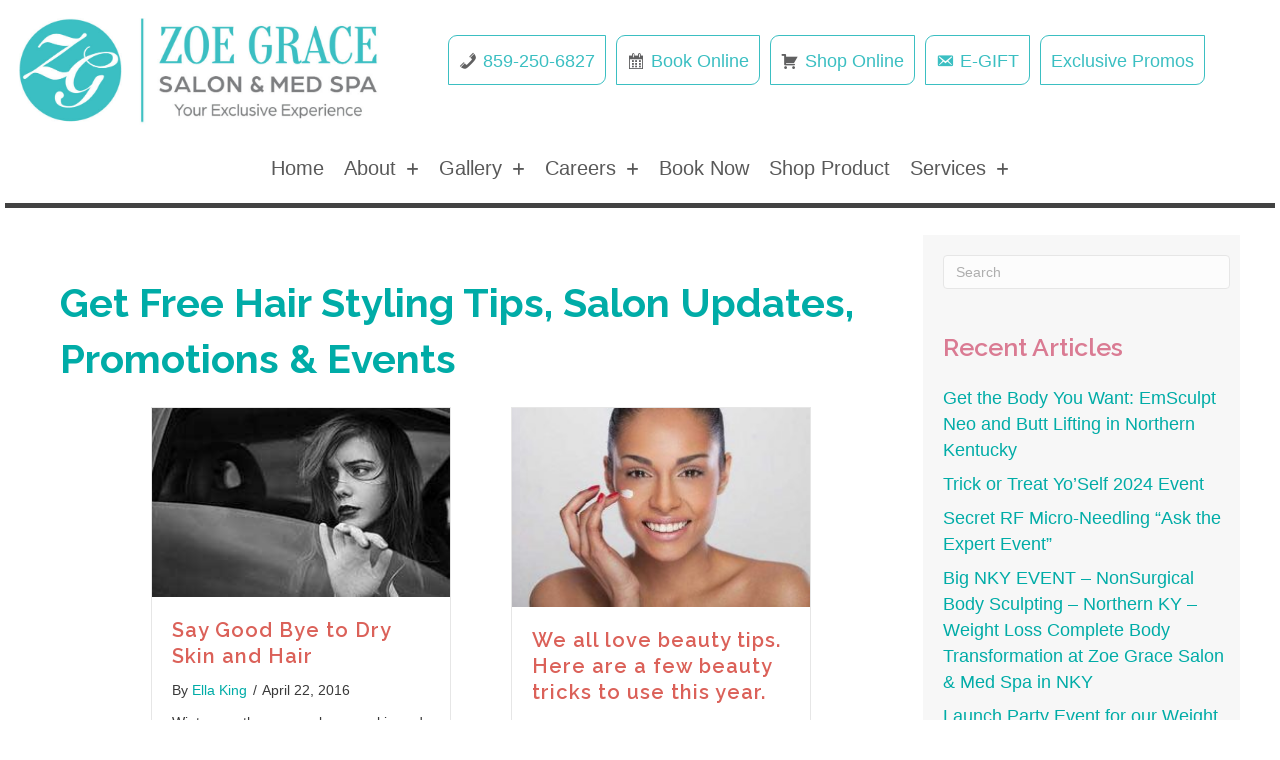

--- FILE ---
content_type: text/html; charset=UTF-8
request_url: https://zoegracesalon.com/tag/nurse/page/11/
body_size: 18622
content:
<!DOCTYPE html>
<html lang="en-US">
<head>
<meta charset="UTF-8" />
<script>
var gform;gform||(document.addEventListener("gform_main_scripts_loaded",function(){gform.scriptsLoaded=!0}),document.addEventListener("gform/theme/scripts_loaded",function(){gform.themeScriptsLoaded=!0}),window.addEventListener("DOMContentLoaded",function(){gform.domLoaded=!0}),gform={domLoaded:!1,scriptsLoaded:!1,themeScriptsLoaded:!1,isFormEditor:()=>"function"==typeof InitializeEditor,callIfLoaded:function(o){return!(!gform.domLoaded||!gform.scriptsLoaded||!gform.themeScriptsLoaded&&!gform.isFormEditor()||(gform.isFormEditor()&&console.warn("The use of gform.initializeOnLoaded() is deprecated in the form editor context and will be removed in Gravity Forms 3.1."),o(),0))},initializeOnLoaded:function(o){gform.callIfLoaded(o)||(document.addEventListener("gform_main_scripts_loaded",()=>{gform.scriptsLoaded=!0,gform.callIfLoaded(o)}),document.addEventListener("gform/theme/scripts_loaded",()=>{gform.themeScriptsLoaded=!0,gform.callIfLoaded(o)}),window.addEventListener("DOMContentLoaded",()=>{gform.domLoaded=!0,gform.callIfLoaded(o)}))},hooks:{action:{},filter:{}},addAction:function(o,r,e,t){gform.addHook("action",o,r,e,t)},addFilter:function(o,r,e,t){gform.addHook("filter",o,r,e,t)},doAction:function(o){gform.doHook("action",o,arguments)},applyFilters:function(o){return gform.doHook("filter",o,arguments)},removeAction:function(o,r){gform.removeHook("action",o,r)},removeFilter:function(o,r,e){gform.removeHook("filter",o,r,e)},addHook:function(o,r,e,t,n){null==gform.hooks[o][r]&&(gform.hooks[o][r]=[]);var d=gform.hooks[o][r];null==n&&(n=r+"_"+d.length),gform.hooks[o][r].push({tag:n,callable:e,priority:t=null==t?10:t})},doHook:function(r,o,e){var t;if(e=Array.prototype.slice.call(e,1),null!=gform.hooks[r][o]&&((o=gform.hooks[r][o]).sort(function(o,r){return o.priority-r.priority}),o.forEach(function(o){"function"!=typeof(t=o.callable)&&(t=window[t]),"action"==r?t.apply(null,e):e[0]=t.apply(null,e)})),"filter"==r)return e[0]},removeHook:function(o,r,t,n){var e;null!=gform.hooks[o][r]&&(e=(e=gform.hooks[o][r]).filter(function(o,r,e){return!!(null!=n&&n!=o.tag||null!=t&&t!=o.priority)}),gform.hooks[o][r]=e)}});
</script>

<meta name='viewport' content='width=device-width, initial-scale=1.0' />
<meta http-equiv='X-UA-Compatible' content='IE=edge' />
<link rel="profile" href="https://gmpg.org/xfn/11" />
<title>Tag: nurse | Zoe Grace Salon &amp; Med Spa</title>
	<style>img:is([sizes="auto" i], [sizes^="auto," i]) { contain-intrinsic-size: 3000px 1500px }</style>
	
<!-- The SEO Framework by Sybre Waaijer -->
<meta name="robots" content="noindex" />
<meta property="og:type" content="website" />
<meta property="og:locale" content="en_US" />
<meta property="og:site_name" content="Zoe Grace Salon &amp; Med Spa" />
<meta property="og:title" content="Tag: nurse | Zoe Grace Salon &amp; Med Spa" />
<meta property="og:url" content="https://zoegracesalon.com/tag/nurse/" />
<meta property="og:image" content="https://zoegracesalon.com/wp-content/uploads/2018/09/cropped-zoegrace-favicon.png" />
<meta property="og:image:width" content="512" />
<meta property="og:image:height" content="512" />
<meta name="twitter:card" content="summary_large_image" />
<meta name="twitter:title" content="Tag: nurse | Zoe Grace Salon &amp; Med Spa" />
<meta name="twitter:image" content="https://zoegracesalon.com/wp-content/uploads/2018/09/cropped-zoegrace-favicon.png" />
<script type="application/ld+json">{"@context":"https://schema.org","@graph":[{"@type":"WebSite","@id":"https://zoegracesalon.com/#/schema/WebSite","url":"https://zoegracesalon.com/","name":"Zoe Grace Salon & Med Spa","description":"Best Colorist & Med Spa in Cincinnati","inLanguage":"en-US","potentialAction":{"@type":"SearchAction","target":{"@type":"EntryPoint","urlTemplate":"https://zoegracesalon.com/search/{search_term_string}/"},"query-input":"required name=search_term_string"}},{"@type":"CollectionPage","@id":"https://zoegracesalon.com/tag/nurse/","url":"https://zoegracesalon.com/tag/nurse/","name":"Tag: nurse | Zoe Grace Salon & Med Spa","inLanguage":"en-US","isPartOf":{"@id":"https://zoegracesalon.com/#/schema/WebSite"},"breadcrumb":{"@type":"BreadcrumbList","@id":"https://zoegracesalon.com/#/schema/BreadcrumbList","itemListElement":[{"@type":"ListItem","position":1,"item":"https://zoegracesalon.com/","name":"Zoe Grace Salon & Med Spa"},{"@type":"ListItem","position":2,"name":"Tag: nurse"}]}}]}</script>
<!-- / The SEO Framework by Sybre Waaijer | 17.54ms meta | 16.22ms boot -->

<link rel='dns-prefetch' href='//cdnjs.cloudflare.com' />
<link rel='dns-prefetch' href='//fonts.googleapis.com' />
<link href='https://fonts.gstatic.com' crossorigin rel='preconnect' />
<link rel="alternate" type="application/rss+xml" title="Zoe Grace Salon &amp; Med Spa &raquo; Feed" href="https://zoegracesalon.com/feed/" />
<link rel="alternate" type="application/rss+xml" title="Zoe Grace Salon &amp; Med Spa &raquo; Comments Feed" href="https://zoegracesalon.com/comments/feed/" />
<link rel="alternate" type="application/rss+xml" title="Zoe Grace Salon &amp; Med Spa &raquo; nurse Tag Feed" href="https://zoegracesalon.com/tag/nurse/feed/" />
<link rel="preload" href="https://cdnjs.cloudflare.com/ajax/libs/foundicons/3.0.0/foundation-icons.woff" as="font" type="font/woff2" crossorigin="anonymous">
<link rel="preload" href="https://zoegracesalon.com/wp-content/plugins/bb-plugin/fonts/fontawesome/5.15.4/webfonts/fa-solid-900.woff2" as="font" type="font/woff2" crossorigin="anonymous">
<link rel="preload" href="https://zoegracesalon.com/wp-content/plugins/bb-plugin/fonts/fontawesome/5.15.4/webfonts/fa-regular-400.woff2" as="font" type="font/woff2" crossorigin="anonymous">
<link rel="preload" href="https://zoegracesalon.com/wp-content/plugins/bb-plugin/fonts/fontawesome/5.15.4/webfonts/fa-brands-400.woff2" as="font" type="font/woff2" crossorigin="anonymous">
<script>
window._wpemojiSettings = {"baseUrl":"https:\/\/s.w.org\/images\/core\/emoji\/16.0.1\/72x72\/","ext":".png","svgUrl":"https:\/\/s.w.org\/images\/core\/emoji\/16.0.1\/svg\/","svgExt":".svg","source":{"concatemoji":"https:\/\/zoegracesalon.com\/wp-includes\/js\/wp-emoji-release.min.js?ver=6.8.3"}};
/*! This file is auto-generated */
!function(s,n){var o,i,e;function c(e){try{var t={supportTests:e,timestamp:(new Date).valueOf()};sessionStorage.setItem(o,JSON.stringify(t))}catch(e){}}function p(e,t,n){e.clearRect(0,0,e.canvas.width,e.canvas.height),e.fillText(t,0,0);var t=new Uint32Array(e.getImageData(0,0,e.canvas.width,e.canvas.height).data),a=(e.clearRect(0,0,e.canvas.width,e.canvas.height),e.fillText(n,0,0),new Uint32Array(e.getImageData(0,0,e.canvas.width,e.canvas.height).data));return t.every(function(e,t){return e===a[t]})}function u(e,t){e.clearRect(0,0,e.canvas.width,e.canvas.height),e.fillText(t,0,0);for(var n=e.getImageData(16,16,1,1),a=0;a<n.data.length;a++)if(0!==n.data[a])return!1;return!0}function f(e,t,n,a){switch(t){case"flag":return n(e,"\ud83c\udff3\ufe0f\u200d\u26a7\ufe0f","\ud83c\udff3\ufe0f\u200b\u26a7\ufe0f")?!1:!n(e,"\ud83c\udde8\ud83c\uddf6","\ud83c\udde8\u200b\ud83c\uddf6")&&!n(e,"\ud83c\udff4\udb40\udc67\udb40\udc62\udb40\udc65\udb40\udc6e\udb40\udc67\udb40\udc7f","\ud83c\udff4\u200b\udb40\udc67\u200b\udb40\udc62\u200b\udb40\udc65\u200b\udb40\udc6e\u200b\udb40\udc67\u200b\udb40\udc7f");case"emoji":return!a(e,"\ud83e\udedf")}return!1}function g(e,t,n,a){var r="undefined"!=typeof WorkerGlobalScope&&self instanceof WorkerGlobalScope?new OffscreenCanvas(300,150):s.createElement("canvas"),o=r.getContext("2d",{willReadFrequently:!0}),i=(o.textBaseline="top",o.font="600 32px Arial",{});return e.forEach(function(e){i[e]=t(o,e,n,a)}),i}function t(e){var t=s.createElement("script");t.src=e,t.defer=!0,s.head.appendChild(t)}"undefined"!=typeof Promise&&(o="wpEmojiSettingsSupports",i=["flag","emoji"],n.supports={everything:!0,everythingExceptFlag:!0},e=new Promise(function(e){s.addEventListener("DOMContentLoaded",e,{once:!0})}),new Promise(function(t){var n=function(){try{var e=JSON.parse(sessionStorage.getItem(o));if("object"==typeof e&&"number"==typeof e.timestamp&&(new Date).valueOf()<e.timestamp+604800&&"object"==typeof e.supportTests)return e.supportTests}catch(e){}return null}();if(!n){if("undefined"!=typeof Worker&&"undefined"!=typeof OffscreenCanvas&&"undefined"!=typeof URL&&URL.createObjectURL&&"undefined"!=typeof Blob)try{var e="postMessage("+g.toString()+"("+[JSON.stringify(i),f.toString(),p.toString(),u.toString()].join(",")+"));",a=new Blob([e],{type:"text/javascript"}),r=new Worker(URL.createObjectURL(a),{name:"wpTestEmojiSupports"});return void(r.onmessage=function(e){c(n=e.data),r.terminate(),t(n)})}catch(e){}c(n=g(i,f,p,u))}t(n)}).then(function(e){for(var t in e)n.supports[t]=e[t],n.supports.everything=n.supports.everything&&n.supports[t],"flag"!==t&&(n.supports.everythingExceptFlag=n.supports.everythingExceptFlag&&n.supports[t]);n.supports.everythingExceptFlag=n.supports.everythingExceptFlag&&!n.supports.flag,n.DOMReady=!1,n.readyCallback=function(){n.DOMReady=!0}}).then(function(){return e}).then(function(){var e;n.supports.everything||(n.readyCallback(),(e=n.source||{}).concatemoji?t(e.concatemoji):e.wpemoji&&e.twemoji&&(t(e.twemoji),t(e.wpemoji)))}))}((window,document),window._wpemojiSettings);
</script>

<link rel='stylesheet' id='sbi_styles-css' href='https://zoegracesalon.com/wp-content/plugins/instagram-feed/css/sbi-styles.min.css?ver=6.10.0' media='all' />
<style id='wp-emoji-styles-inline-css'>

	img.wp-smiley, img.emoji {
		display: inline !important;
		border: none !important;
		box-shadow: none !important;
		height: 1em !important;
		width: 1em !important;
		margin: 0 0.07em !important;
		vertical-align: -0.1em !important;
		background: none !important;
		padding: 0 !important;
	}
</style>
<link rel='stylesheet' id='wp-block-library-css' href='https://zoegracesalon.com/wp-includes/css/dist/block-library/style.min.css?ver=6.8.3' media='all' />
<style id='wp-block-library-theme-inline-css'>
.wp-block-audio :where(figcaption){color:#555;font-size:13px;text-align:center}.is-dark-theme .wp-block-audio :where(figcaption){color:#ffffffa6}.wp-block-audio{margin:0 0 1em}.wp-block-code{border:1px solid #ccc;border-radius:4px;font-family:Menlo,Consolas,monaco,monospace;padding:.8em 1em}.wp-block-embed :where(figcaption){color:#555;font-size:13px;text-align:center}.is-dark-theme .wp-block-embed :where(figcaption){color:#ffffffa6}.wp-block-embed{margin:0 0 1em}.blocks-gallery-caption{color:#555;font-size:13px;text-align:center}.is-dark-theme .blocks-gallery-caption{color:#ffffffa6}:root :where(.wp-block-image figcaption){color:#555;font-size:13px;text-align:center}.is-dark-theme :root :where(.wp-block-image figcaption){color:#ffffffa6}.wp-block-image{margin:0 0 1em}.wp-block-pullquote{border-bottom:4px solid;border-top:4px solid;color:currentColor;margin-bottom:1.75em}.wp-block-pullquote cite,.wp-block-pullquote footer,.wp-block-pullquote__citation{color:currentColor;font-size:.8125em;font-style:normal;text-transform:uppercase}.wp-block-quote{border-left:.25em solid;margin:0 0 1.75em;padding-left:1em}.wp-block-quote cite,.wp-block-quote footer{color:currentColor;font-size:.8125em;font-style:normal;position:relative}.wp-block-quote:where(.has-text-align-right){border-left:none;border-right:.25em solid;padding-left:0;padding-right:1em}.wp-block-quote:where(.has-text-align-center){border:none;padding-left:0}.wp-block-quote.is-large,.wp-block-quote.is-style-large,.wp-block-quote:where(.is-style-plain){border:none}.wp-block-search .wp-block-search__label{font-weight:700}.wp-block-search__button{border:1px solid #ccc;padding:.375em .625em}:where(.wp-block-group.has-background){padding:1.25em 2.375em}.wp-block-separator.has-css-opacity{opacity:.4}.wp-block-separator{border:none;border-bottom:2px solid;margin-left:auto;margin-right:auto}.wp-block-separator.has-alpha-channel-opacity{opacity:1}.wp-block-separator:not(.is-style-wide):not(.is-style-dots){width:100px}.wp-block-separator.has-background:not(.is-style-dots){border-bottom:none;height:1px}.wp-block-separator.has-background:not(.is-style-wide):not(.is-style-dots){height:2px}.wp-block-table{margin:0 0 1em}.wp-block-table td,.wp-block-table th{word-break:normal}.wp-block-table :where(figcaption){color:#555;font-size:13px;text-align:center}.is-dark-theme .wp-block-table :where(figcaption){color:#ffffffa6}.wp-block-video :where(figcaption){color:#555;font-size:13px;text-align:center}.is-dark-theme .wp-block-video :where(figcaption){color:#ffffffa6}.wp-block-video{margin:0 0 1em}:root :where(.wp-block-template-part.has-background){margin-bottom:0;margin-top:0;padding:1.25em 2.375em}
</style>
<style id='classic-theme-styles-inline-css'>
/*! This file is auto-generated */
.wp-block-button__link{color:#fff;background-color:#32373c;border-radius:9999px;box-shadow:none;text-decoration:none;padding:calc(.667em + 2px) calc(1.333em + 2px);font-size:1.125em}.wp-block-file__button{background:#32373c;color:#fff;text-decoration:none}
</style>
<style id='global-styles-inline-css'>
:root{--wp--preset--aspect-ratio--square: 1;--wp--preset--aspect-ratio--4-3: 4/3;--wp--preset--aspect-ratio--3-4: 3/4;--wp--preset--aspect-ratio--3-2: 3/2;--wp--preset--aspect-ratio--2-3: 2/3;--wp--preset--aspect-ratio--16-9: 16/9;--wp--preset--aspect-ratio--9-16: 9/16;--wp--preset--color--black: #000000;--wp--preset--color--cyan-bluish-gray: #abb8c3;--wp--preset--color--white: #ffffff;--wp--preset--color--pale-pink: #f78da7;--wp--preset--color--vivid-red: #cf2e2e;--wp--preset--color--luminous-vivid-orange: #ff6900;--wp--preset--color--luminous-vivid-amber: #fcb900;--wp--preset--color--light-green-cyan: #7bdcb5;--wp--preset--color--vivid-green-cyan: #00d084;--wp--preset--color--pale-cyan-blue: #8ed1fc;--wp--preset--color--vivid-cyan-blue: #0693e3;--wp--preset--color--vivid-purple: #9b51e0;--wp--preset--color--fl-heading-text: #db6159;--wp--preset--color--fl-body-bg: #ffffff;--wp--preset--color--fl-body-text: #3a3a3a;--wp--preset--color--fl-accent: #00aca7;--wp--preset--color--fl-accent-hover: #db6159;--wp--preset--color--fl-topbar-bg: #ffffff;--wp--preset--color--fl-topbar-text: #606061;--wp--preset--color--fl-topbar-link: #db6159;--wp--preset--color--fl-topbar-hover: #00aca7;--wp--preset--color--fl-header-bg: #17252a;--wp--preset--color--fl-header-text: #606061;--wp--preset--color--fl-header-link: #db6159;--wp--preset--color--fl-header-hover: #00aca7;--wp--preset--color--fl-nav-bg: #262626;--wp--preset--color--fl-nav-link: #db6159;--wp--preset--color--fl-nav-hover: #00aca7;--wp--preset--color--fl-content-bg: #ffffff;--wp--preset--color--fl-footer-widgets-bg: #17252a;--wp--preset--color--fl-footer-widgets-text: #feffff;--wp--preset--color--fl-footer-widgets-link: #3bbfc2;--wp--preset--color--fl-footer-widgets-hover: #db6159;--wp--preset--color--fl-footer-bg: #000000;--wp--preset--color--fl-footer-text: #606061;--wp--preset--color--fl-footer-link: #db6159;--wp--preset--color--fl-footer-hover: #3bbfc2;--wp--preset--gradient--vivid-cyan-blue-to-vivid-purple: linear-gradient(135deg,rgba(6,147,227,1) 0%,rgb(155,81,224) 100%);--wp--preset--gradient--light-green-cyan-to-vivid-green-cyan: linear-gradient(135deg,rgb(122,220,180) 0%,rgb(0,208,130) 100%);--wp--preset--gradient--luminous-vivid-amber-to-luminous-vivid-orange: linear-gradient(135deg,rgba(252,185,0,1) 0%,rgba(255,105,0,1) 100%);--wp--preset--gradient--luminous-vivid-orange-to-vivid-red: linear-gradient(135deg,rgba(255,105,0,1) 0%,rgb(207,46,46) 100%);--wp--preset--gradient--very-light-gray-to-cyan-bluish-gray: linear-gradient(135deg,rgb(238,238,238) 0%,rgb(169,184,195) 100%);--wp--preset--gradient--cool-to-warm-spectrum: linear-gradient(135deg,rgb(74,234,220) 0%,rgb(151,120,209) 20%,rgb(207,42,186) 40%,rgb(238,44,130) 60%,rgb(251,105,98) 80%,rgb(254,248,76) 100%);--wp--preset--gradient--blush-light-purple: linear-gradient(135deg,rgb(255,206,236) 0%,rgb(152,150,240) 100%);--wp--preset--gradient--blush-bordeaux: linear-gradient(135deg,rgb(254,205,165) 0%,rgb(254,45,45) 50%,rgb(107,0,62) 100%);--wp--preset--gradient--luminous-dusk: linear-gradient(135deg,rgb(255,203,112) 0%,rgb(199,81,192) 50%,rgb(65,88,208) 100%);--wp--preset--gradient--pale-ocean: linear-gradient(135deg,rgb(255,245,203) 0%,rgb(182,227,212) 50%,rgb(51,167,181) 100%);--wp--preset--gradient--electric-grass: linear-gradient(135deg,rgb(202,248,128) 0%,rgb(113,206,126) 100%);--wp--preset--gradient--midnight: linear-gradient(135deg,rgb(2,3,129) 0%,rgb(40,116,252) 100%);--wp--preset--font-size--small: 13px;--wp--preset--font-size--medium: 20px;--wp--preset--font-size--large: 36px;--wp--preset--font-size--x-large: 42px;--wp--preset--spacing--20: 0.44rem;--wp--preset--spacing--30: 0.67rem;--wp--preset--spacing--40: 1rem;--wp--preset--spacing--50: 1.5rem;--wp--preset--spacing--60: 2.25rem;--wp--preset--spacing--70: 3.38rem;--wp--preset--spacing--80: 5.06rem;--wp--preset--shadow--natural: 6px 6px 9px rgba(0, 0, 0, 0.2);--wp--preset--shadow--deep: 12px 12px 50px rgba(0, 0, 0, 0.4);--wp--preset--shadow--sharp: 6px 6px 0px rgba(0, 0, 0, 0.2);--wp--preset--shadow--outlined: 6px 6px 0px -3px rgba(255, 255, 255, 1), 6px 6px rgba(0, 0, 0, 1);--wp--preset--shadow--crisp: 6px 6px 0px rgba(0, 0, 0, 1);}:where(.is-layout-flex){gap: 0.5em;}:where(.is-layout-grid){gap: 0.5em;}body .is-layout-flex{display: flex;}.is-layout-flex{flex-wrap: wrap;align-items: center;}.is-layout-flex > :is(*, div){margin: 0;}body .is-layout-grid{display: grid;}.is-layout-grid > :is(*, div){margin: 0;}:where(.wp-block-columns.is-layout-flex){gap: 2em;}:where(.wp-block-columns.is-layout-grid){gap: 2em;}:where(.wp-block-post-template.is-layout-flex){gap: 1.25em;}:where(.wp-block-post-template.is-layout-grid){gap: 1.25em;}.has-black-color{color: var(--wp--preset--color--black) !important;}.has-cyan-bluish-gray-color{color: var(--wp--preset--color--cyan-bluish-gray) !important;}.has-white-color{color: var(--wp--preset--color--white) !important;}.has-pale-pink-color{color: var(--wp--preset--color--pale-pink) !important;}.has-vivid-red-color{color: var(--wp--preset--color--vivid-red) !important;}.has-luminous-vivid-orange-color{color: var(--wp--preset--color--luminous-vivid-orange) !important;}.has-luminous-vivid-amber-color{color: var(--wp--preset--color--luminous-vivid-amber) !important;}.has-light-green-cyan-color{color: var(--wp--preset--color--light-green-cyan) !important;}.has-vivid-green-cyan-color{color: var(--wp--preset--color--vivid-green-cyan) !important;}.has-pale-cyan-blue-color{color: var(--wp--preset--color--pale-cyan-blue) !important;}.has-vivid-cyan-blue-color{color: var(--wp--preset--color--vivid-cyan-blue) !important;}.has-vivid-purple-color{color: var(--wp--preset--color--vivid-purple) !important;}.has-black-background-color{background-color: var(--wp--preset--color--black) !important;}.has-cyan-bluish-gray-background-color{background-color: var(--wp--preset--color--cyan-bluish-gray) !important;}.has-white-background-color{background-color: var(--wp--preset--color--white) !important;}.has-pale-pink-background-color{background-color: var(--wp--preset--color--pale-pink) !important;}.has-vivid-red-background-color{background-color: var(--wp--preset--color--vivid-red) !important;}.has-luminous-vivid-orange-background-color{background-color: var(--wp--preset--color--luminous-vivid-orange) !important;}.has-luminous-vivid-amber-background-color{background-color: var(--wp--preset--color--luminous-vivid-amber) !important;}.has-light-green-cyan-background-color{background-color: var(--wp--preset--color--light-green-cyan) !important;}.has-vivid-green-cyan-background-color{background-color: var(--wp--preset--color--vivid-green-cyan) !important;}.has-pale-cyan-blue-background-color{background-color: var(--wp--preset--color--pale-cyan-blue) !important;}.has-vivid-cyan-blue-background-color{background-color: var(--wp--preset--color--vivid-cyan-blue) !important;}.has-vivid-purple-background-color{background-color: var(--wp--preset--color--vivid-purple) !important;}.has-black-border-color{border-color: var(--wp--preset--color--black) !important;}.has-cyan-bluish-gray-border-color{border-color: var(--wp--preset--color--cyan-bluish-gray) !important;}.has-white-border-color{border-color: var(--wp--preset--color--white) !important;}.has-pale-pink-border-color{border-color: var(--wp--preset--color--pale-pink) !important;}.has-vivid-red-border-color{border-color: var(--wp--preset--color--vivid-red) !important;}.has-luminous-vivid-orange-border-color{border-color: var(--wp--preset--color--luminous-vivid-orange) !important;}.has-luminous-vivid-amber-border-color{border-color: var(--wp--preset--color--luminous-vivid-amber) !important;}.has-light-green-cyan-border-color{border-color: var(--wp--preset--color--light-green-cyan) !important;}.has-vivid-green-cyan-border-color{border-color: var(--wp--preset--color--vivid-green-cyan) !important;}.has-pale-cyan-blue-border-color{border-color: var(--wp--preset--color--pale-cyan-blue) !important;}.has-vivid-cyan-blue-border-color{border-color: var(--wp--preset--color--vivid-cyan-blue) !important;}.has-vivid-purple-border-color{border-color: var(--wp--preset--color--vivid-purple) !important;}.has-vivid-cyan-blue-to-vivid-purple-gradient-background{background: var(--wp--preset--gradient--vivid-cyan-blue-to-vivid-purple) !important;}.has-light-green-cyan-to-vivid-green-cyan-gradient-background{background: var(--wp--preset--gradient--light-green-cyan-to-vivid-green-cyan) !important;}.has-luminous-vivid-amber-to-luminous-vivid-orange-gradient-background{background: var(--wp--preset--gradient--luminous-vivid-amber-to-luminous-vivid-orange) !important;}.has-luminous-vivid-orange-to-vivid-red-gradient-background{background: var(--wp--preset--gradient--luminous-vivid-orange-to-vivid-red) !important;}.has-very-light-gray-to-cyan-bluish-gray-gradient-background{background: var(--wp--preset--gradient--very-light-gray-to-cyan-bluish-gray) !important;}.has-cool-to-warm-spectrum-gradient-background{background: var(--wp--preset--gradient--cool-to-warm-spectrum) !important;}.has-blush-light-purple-gradient-background{background: var(--wp--preset--gradient--blush-light-purple) !important;}.has-blush-bordeaux-gradient-background{background: var(--wp--preset--gradient--blush-bordeaux) !important;}.has-luminous-dusk-gradient-background{background: var(--wp--preset--gradient--luminous-dusk) !important;}.has-pale-ocean-gradient-background{background: var(--wp--preset--gradient--pale-ocean) !important;}.has-electric-grass-gradient-background{background: var(--wp--preset--gradient--electric-grass) !important;}.has-midnight-gradient-background{background: var(--wp--preset--gradient--midnight) !important;}.has-small-font-size{font-size: var(--wp--preset--font-size--small) !important;}.has-medium-font-size{font-size: var(--wp--preset--font-size--medium) !important;}.has-large-font-size{font-size: var(--wp--preset--font-size--large) !important;}.has-x-large-font-size{font-size: var(--wp--preset--font-size--x-large) !important;}
:where(.wp-block-post-template.is-layout-flex){gap: 1.25em;}:where(.wp-block-post-template.is-layout-grid){gap: 1.25em;}
:where(.wp-block-columns.is-layout-flex){gap: 2em;}:where(.wp-block-columns.is-layout-grid){gap: 2em;}
:root :where(.wp-block-pullquote){font-size: 1.5em;line-height: 1.6;}
</style>
<link rel='stylesheet' id='cc-bmi-calculator-css' href='https://zoegracesalon.com/wp-content/plugins/cc-bmi-calculator/cc-bmi-calculator.css?ver=2.1.1' media='all' />
<link rel='stylesheet' id='font-awesome-5-css' href='https://zoegracesalon.com/wp-content/plugins/bb-plugin/fonts/fontawesome/5.15.4/css/all.min.css?ver=2.9.4.2' media='all' />
<link rel='stylesheet' id='foundation-icons-css' href='https://cdnjs.cloudflare.com/ajax/libs/foundicons/3.0.0/foundation-icons.css?ver=2.9.4.2' media='all' />
<link rel='stylesheet' id='ultimate-icons-css' href='https://zoegracesalon.com/wp-content/uploads/bb-plugin/icons/ultimate-icons/style.css?ver=2.9.4.2' media='all' />
<link rel='stylesheet' id='fl-builder-layout-bundle-17b183358d6ff7296d6d29404a9d58bc-css' href='https://zoegracesalon.com/wp-content/uploads/bb-plugin/cache/17b183358d6ff7296d6d29404a9d58bc-layout-bundle.css?ver=2.9.4.2-1.5.2.1-20251125200437' media='all' />
<link rel='stylesheet' id='brb-public-main-css-css' href='https://zoegracesalon.com/wp-content/plugins/business-reviews-bundle/assets/css/public-main.css?ver=1.9.117' media='all' />
<link rel='stylesheet' id='trustreviews-public-main-css-css' href='https://zoegracesalon.com/wp-content/plugins/fb-reviews-widget/assets/css/public-main.css?ver=2.6' media='all' />
<link rel='stylesheet' id='megamenu-css' href='https://zoegracesalon.com/wp-content/uploads/maxmegamenu/style.css?ver=7deb45' media='all' />
<link rel='stylesheet' id='dashicons-css' href='https://zoegracesalon.com/wp-includes/css/dashicons.min.css?ver=6.8.3' media='all' />
<link rel='stylesheet' id='megamenu-genericons-css' href='https://zoegracesalon.com/wp-content/plugins/megamenu-pro/icons/genericons/genericons/genericons.css?ver=2.4.4' media='all' />
<link rel='stylesheet' id='megamenu-fontawesome-css' href='https://zoegracesalon.com/wp-content/plugins/megamenu-pro/icons/fontawesome/css/font-awesome.min.css?ver=2.4.4' media='all' />
<link rel='stylesheet' id='megamenu-fontawesome5-css' href='https://zoegracesalon.com/wp-content/plugins/megamenu-pro/icons/fontawesome5/css/all.min.css?ver=2.4.4' media='all' />
<link rel='stylesheet' id='megamenu-fontawesome6-css' href='https://zoegracesalon.com/wp-content/plugins/megamenu-pro/icons/fontawesome6/css/all.min.css?ver=2.4.4' media='all' />
<link rel='stylesheet' id='grw-public-main-css-css' href='https://zoegracesalon.com/wp-content/plugins/widget-google-reviews/assets/css/public-main.css?ver=6.9' media='all' />
<link rel='stylesheet' id='jquery-magnificpopup-css' href='https://zoegracesalon.com/wp-content/plugins/bb-plugin/css/jquery.magnificpopup.min.css?ver=2.9.4.2' media='all' />
<link rel='stylesheet' id='bootstrap-css' href='https://zoegracesalon.com/wp-content/themes/bb-theme/css/bootstrap.min.css?ver=1.7.19.1' media='all' />
<link rel='stylesheet' id='fl-automator-skin-css' href='https://zoegracesalon.com/wp-content/uploads/bb-theme/skin-6950b939e44d2.css?ver=1.7.19.1' media='all' />
<link rel='stylesheet' id='fl-child-theme-css' href='https://zoegracesalon.com/wp-content/themes/bb-theme-child/style.css?ver=6.8.3' media='all' />
<link rel='stylesheet' id='fl-builder-google-fonts-a7521ae71c761dd62dc4c0a5ee1147f6-css' href='//fonts.googleapis.com/css?family=Raleway%3A600%2C700&#038;ver=6.8.3' media='all' />
<script src="https://zoegracesalon.com/wp-includes/js/jquery/jquery.min.js?ver=3.7.1" id="jquery-core-js"></script>
<script src="https://zoegracesalon.com/wp-includes/js/jquery/jquery-migrate.min.js?ver=3.4.1" id="jquery-migrate-js"></script>
<script id="brb-public-main-js-js-extra">
var brb_vars = {"ajaxurl":"https:\/\/zoegracesalon.com\/wp-admin\/admin-ajax.php","gavatar":"https:\/\/zoegracesalon.com\/wp-content\/plugins\/business-reviews-bundle\/assets\/img\/google_avatar.png"};
</script>
<script defer="defer" src="https://zoegracesalon.com/wp-content/plugins/business-reviews-bundle/assets/js/public-main.js?ver=1.9.117" id="brb-public-main-js-js"></script>
<script defer="defer" src="https://zoegracesalon.com/wp-content/plugins/fb-reviews-widget/assets/js/public-main.js?ver=2.6" id="trustreviews-public-main-js-js"></script>
<script defer="defer" src="https://zoegracesalon.com/wp-content/plugins/widget-google-reviews/assets/js/public-main.js?ver=6.9" id="grw-public-main-js-js"></script>
<link rel="https://api.w.org/" href="https://zoegracesalon.com/wp-json/" /><link rel="alternate" title="JSON" type="application/json" href="https://zoegracesalon.com/wp-json/wp/v2/tags/332" /><link rel="EditURI" type="application/rsd+xml" title="RSD" href="https://zoegracesalon.com/xmlrpc.php?rsd" />
<script>readMoreArgs = []</script><script type="text/javascript">
				EXPM_VERSION=3.55;EXPM_AJAX_URL='https://zoegracesalon.com/wp-admin/admin-ajax.php';
			function yrmAddEvent(element, eventName, fn) {
				if (element.addEventListener)
					element.addEventListener(eventName, fn, false);
				else if (element.attachEvent)
					element.attachEvent('on' + eventName, fn);
			}
			</script><link rel="icon" href="https://zoegracesalon.com/wp-content/uploads/2018/09/cropped-zoegrace-favicon-32x32.png" sizes="32x32" />
<link rel="icon" href="https://zoegracesalon.com/wp-content/uploads/2018/09/cropped-zoegrace-favicon-192x192.png" sizes="192x192" />
<link rel="apple-touch-icon" href="https://zoegracesalon.com/wp-content/uploads/2018/09/cropped-zoegrace-favicon-180x180.png" />
<meta name="msapplication-TileImage" content="https://zoegracesalon.com/wp-content/uploads/2018/09/cropped-zoegrace-favicon-270x270.png" />
		<style id="wp-custom-css">
			h2 {font-weight:600;}
h3 {color:#3bbfc2;
	font-weight:400;}
h4 {color:#da7b93;}

.hero p {font-size:34px;
line-height: 1.4;
color:#3bbfc2;
font-style:normal;}

.herotext p {font-size:42;
      color: #3bbfc2;}

.hero h1 {font-size:50px;
line-height: 1.4;
color:#00aca7;
font-style:normal;}

.zg-em  {
font-size:1.1em;
color:#3bbfc2;}

.zgs-svcs {
	background-color:#ffffff;
	margin:20px 20px 0px 20px;
	color:#3e3e3e !important;
}

.zgs {font-family: 'Oranienbaum', serif;
	color:#3BBFC2;
	font-size:18px;
text-transform:uppercase;}

.salon {font-family: 'Oranienbaum', serif;
	color:#424242;
	font-size:18px;
text-transform:uppercase;}

/* Read More on Services */
.yrm-btn-wrapper {
	text-align:center !important;
	color: #DA7B93;
} 

.yrm-content {
    color: gray !important;
    font-size: 16px;
    padding: 10px;
}

/* Increases text width from 70% to 90%*/
.uabb-cta-inline .uabb-cta-text {width:90%!important;
}

.uabb-infobox {
	border-color:#ffffff!important;
	padding:2px!important;
}

/* Media Queries */

@media only screen and (max-width: 768px) {
  /* For ipads and mobile phones: */
.uabb-heading-wrapper .uabb-heading .uabb-heading-text {font-size:28px!important;
	line-height:0.8px!important;}
	
.hero h1 {font-size:22px;
line-height: 1.4;
color:#00aca7;
font-style:normal;}
	
.hero p {font-size:20px;
line-height: 1.4;
color:#3bbfc2;
font-style:normal;}

.herotext p {font-size:22;
      color: #3bbfc2;}
}		</style>
		<style type="text/css">/** Mega Menu CSS: fs **/</style>
<!-- Google tag (gtag.js) -->
<script async src="https://www.googletagmanager.com/gtag/js?id=G-4KDRLRPB23"></script>
<script>
  window.dataLayer = window.dataLayer || [];
  function gtag(){dataLayer.push(arguments);}
  gtag('js', new Date());

  gtag('config', 'G-4KDRLRPB23');
</script>
</head>
<body data-rsssl=1 class="archive paged tag tag-nurse tag-332 paged-11 tag-paged-11 wp-theme-bb-theme wp-child-theme-bb-theme-child fl-builder-2-9-4-2 fl-themer-1-5-2-1-20251125200437 fl-theme-1-7-19-1 fl-no-js fl-theme-builder-header fl-theme-builder-header-site-header fl-theme-builder-archive fl-theme-builder-archive-blog-page fl-theme-builder-footer fl-theme-builder-footer-site-footer mega-menu-header mega-menu-footer fl-framework-bootstrap fl-preset-midnight fl-full-width fl-scroll-to-top fl-search-active fl-submenu-indicator" itemscope="itemscope" itemtype="https://schema.org/WebPage">
<a aria-label="Skip to content" class="fl-screen-reader-text" href="#fl-main-content">Skip to content</a><div class="fl-page">
	<header class="fl-builder-content fl-builder-content-1091 fl-builder-global-templates-locked" data-post-id="1091" data-type="header" data-sticky="0" data-sticky-on="" data-sticky-breakpoint="medium" data-shrink="0" data-overlay="0" data-overlay-bg="default" data-shrink-image-height="50px" role="banner" itemscope="itemscope" itemtype="http://schema.org/WPHeader"><div class="fl-row fl-row-full-width fl-row-bg-color fl-node-q3o6c5rsyi1j fl-row-default-height fl-row-align-center fl-visible-desktop fl-visible-large" data-node="q3o6c5rsyi1j">
	<div class="fl-row-content-wrap">
								<div class="fl-row-content fl-row-fixed-width fl-node-content">
		
<div class="fl-col-group fl-node-mk1l4yj5uqn2" data-node="mk1l4yj5uqn2">
			<div class="fl-col fl-node-uno25lk9zbs1 fl-col-bg-color fl-col-small" data-node="uno25lk9zbs1">
	<div class="fl-col-content fl-node-content"><div class="fl-module fl-module-photo fl-node-2dmay7to6gjp" data-node="2dmay7to6gjp">
	<div class="fl-module-content fl-node-content">
		<div class="fl-photo fl-photo-align-center" itemscope itemtype="https://schema.org/ImageObject">
	<div class="fl-photo-content fl-photo-img-jpg">
				<a href="https://zoegracesalon.com/" target="_self" itemprop="url">
				<img loading="lazy" decoding="async" class="fl-photo-img wp-image-8994 size-full" src="https://zoegracesalon.com/wp-content/uploads/2018/07/Zoe-Grace_logos_RGB_FINAL-06-scaled.jpg" alt="Zoe Grace_logos_RGB_FINAL-06" itemprop="image" height="301" width="1024" title="Zoe Grace_logos_RGB_FINAL-06"  data-no-lazy="1" srcset="https://zoegracesalon.com/wp-content/uploads/2018/07/Zoe-Grace_logos_RGB_FINAL-06-scaled.jpg 1024w, https://zoegracesalon.com/wp-content/uploads/2018/07/Zoe-Grace_logos_RGB_FINAL-06-300x88.jpg 300w, https://zoegracesalon.com/wp-content/uploads/2018/07/Zoe-Grace_logos_RGB_FINAL-06-150x44.jpg 150w, https://zoegracesalon.com/wp-content/uploads/2018/07/Zoe-Grace_logos_RGB_FINAL-06-768x226.jpg 768w" sizes="auto, (max-width: 1024px) 100vw, 1024px" />
				</a>
					</div>
	</div>
	</div>
</div>
</div>
</div>
			<div class="fl-col fl-node-vugy9o702hdx fl-col-bg-color" data-node="vugy9o702hdx">
	<div class="fl-col-content fl-node-content"><div class="fl-module fl-module-widget fl-node-6nlux2tvhkij" data-node="6nlux2tvhkij">
	<div class="fl-module-content fl-node-content">
		<div class="fl-widget">
<div class="widget widget_maxmegamenu"><h2 class="widgettitle"> </h2><div id="mega-menu-wrap-footer" class="mega-menu-wrap"><div class="mega-menu-toggle"><div class="mega-toggle-blocks-left"></div><div class="mega-toggle-blocks-center"></div><div class="mega-toggle-blocks-right"><div class='mega-toggle-block mega-menu-toggle-block mega-toggle-block-1' id='mega-toggle-block-1' tabindex='0'><span class='mega-toggle-label' role='button' aria-expanded='false'><span class='mega-toggle-label-closed'>MENU</span><span class='mega-toggle-label-open'>MENU</span></span></div></div></div><ul id="mega-menu-footer" class="mega-menu max-mega-menu mega-menu-horizontal mega-no-js" data-event="hover" data-effect="disabled" data-effect-speed="200" data-effect-mobile="disabled" data-effect-speed-mobile="0" data-mobile-force-width="false" data-second-click="go" data-document-click="collapse" data-vertical-behaviour="standard" data-breakpoint="600" data-unbind="true" data-mobile-state="collapse_all" data-mobile-direction="vertical" data-hover-intent-timeout="300" data-hover-intent-interval="100" data-overlay-desktop="false" data-overlay-mobile="false"><li class="mega-menu-item mega-menu-item-type-custom mega-menu-item-object-custom mega-align-bottom-left mega-menu-flyout mega-has-icon mega-icon-left mega-menu-item-7074" id="mega-menu-item-7074"><a class="dashicons-phone mega-menu-link" href="tel:+18592506827" tabindex="0">859-250-6827</a></li><li class="mega-menu-item mega-menu-item-type-custom mega-menu-item-object-custom mega-align-bottom-left mega-menu-flyout mega-has-icon mega-icon-left mega-menu-item-7075" id="mega-menu-item-7075"><a target="_blank" class="dashicons-calendar-alt mega-menu-link" href="https://login.meevo.com/zoegrace/ob?locationId=104337" tabindex="0">Book Online</a></li><li class="mega-menu-item mega-menu-item-type-custom mega-menu-item-object-custom mega-align-bottom-left mega-menu-flyout mega-has-icon mega-icon-left mega-menu-item-7076" id="mega-menu-item-7076"><a target="_blank" class="dashicons-cart mega-menu-link" href="https://zoegrace.direct.salonservicegroup.com/" tabindex="0">Shop Online</a></li><li class="mega-menu-item mega-menu-item-type-custom mega-menu-item-object-custom mega-align-bottom-left mega-menu-flyout mega-has-icon mega-icon-left mega-menu-item-8398" id="mega-menu-item-8398"><a class="dashicons-email-alt mega-menu-link" href="https://na0.meevo.com/EgiftApp/home?tenantId=101889" tabindex="0">E-GIFT</a></li><li class="mega-menu-item mega-menu-item-type-custom mega-menu-item-object-custom mega-align-bottom-left mega-menu-flyout mega-menu-item-8623" id="mega-menu-item-8623"><a class="mega-menu-link" href="https://zoegracesalon.com/about-us/promotions/" tabindex="0">Exclusive Promos</a></li></ul></div></div></div>
	</div>
</div>
</div>
</div>
	</div>
		</div>
	</div>
</div>
<div class="fl-row fl-row-full-width fl-row-bg-color fl-node-5b60e215baf66 fl-row-default-height fl-row-align-center fl-visible-desktop fl-visible-large" data-node="5b60e215baf66">
	<div class="fl-row-content-wrap">
								<div class="fl-row-content fl-row-fixed-width fl-node-content">
		
<div class="fl-col-group fl-node-5b60e215bafba fl-col-group-equal-height fl-col-group-align-center fl-col-group-custom-width" data-node="5b60e215bafba">
			<div class="fl-col fl-node-5b60e215bb056 fl-col-bg-color fl-col-small-custom-width" data-node="5b60e215bb056">
	<div class="fl-col-content fl-node-content"><div class="fl-module fl-module-uabb-advanced-menu fl-node-70kg4cbdx31s fl-visible-desktop fl-visible-large" data-node="70kg4cbdx31s">
	<div class="fl-module-content fl-node-content">
			<div class="uabb-creative-menu
	 uabb-creative-menu-accordion-collapse	uabb-menu-default">
		<div class="uabb-creative-menu-mobile-toggle-container"><div class="uabb-creative-menu-mobile-toggle hamburger" tabindex="0"><div class="uabb-svg-container"><svg title="uabb-menu-toggle" version="1.1" class="hamburger-menu" xmlns="https://www.w3.org/2000/svg" xmlns:xlink="https://www.w3.org/1999/xlink" viewBox="0 0 50 50">
<rect class="uabb-hamburger-menu-top" width="50" height="10"/>
<rect class="uabb-hamburger-menu-middle" y="20" width="50" height="10"/>
<rect class="uabb-hamburger-menu-bottom" y="40" width="50" height="10"/>
</svg>
</div></div></div>			<div class="uabb-clear"></div>
					<ul id="menu-primary-nav" class="menu uabb-creative-menu-horizontal uabb-toggle-plus"><li id="menu-item-349" class="menu-item menu-item-type-custom menu-item-object-custom uabb-creative-menu uabb-cm-style"><a href="https://zoegracesalon.com/Home"><span class="menu-item-text">Home</span></a></li>
<li id="menu-item-6446" class="menu-item menu-item-type-post_type menu-item-object-page menu-item-has-children uabb-has-submenu uabb-creative-menu uabb-cm-style" aria-haspopup="true"><div class="uabb-has-submenu-container"><a href="https://zoegracesalon.com/about-us/"><span class="menu-item-text">About<span class="uabb-menu-toggle"></span></span></a></div>
<ul class="sub-menu">
	<li id="menu-item-1042" class="menu-item menu-item-type-post_type menu-item-object-page uabb-creative-menu uabb-cm-style"><a href="https://zoegracesalon.com/testimonials/"><span class="menu-item-text">Reviews</span></a></li>
	<li id="menu-item-6447" class="menu-item menu-item-type-post_type menu-item-object-page uabb-creative-menu uabb-cm-style"><a href="https://zoegracesalon.com/about-us/"><span class="menu-item-text">About Us</span></a></li>
	<li id="menu-item-2966" class="menu-item menu-item-type-post_type menu-item-object-page uabb-creative-menu uabb-cm-style"><a title="About Ella King, Founder &#038; Keune Artisan (Educator)" href="https://zoegracesalon.com/about-us/about-ella-king-founder-keune-artisan-educator/"><span class="menu-item-text">About Ella</span></a></li>
	<li id="menu-item-896" class="menu-item menu-item-type-post_type menu-item-object-page uabb-creative-menu uabb-cm-style"><a href="https://zoegracesalon.com/about-us/10-reasons/"><span class="menu-item-text">10 Reasons Why You’ll Love Zoe Grace</span></a></li>
	<li id="menu-item-2922" class="menu-item menu-item-type-post_type menu-item-object-page uabb-creative-menu uabb-cm-style"><a href="https://zoegracesalon.com/about-us/salon-policies/"><span class="menu-item-text">Salon &#038; Med Spa Policies</span></a></li>
	<li id="menu-item-8624" class="menu-item menu-item-type-custom menu-item-object-custom uabb-creative-menu uabb-cm-style"><a href="https://zoegracesalon.com/about-us/promotions/"><span class="menu-item-text">Exclusive Promos</span></a></li>
	<li id="menu-item-4329" class="menu-item menu-item-type-post_type menu-item-object-page uabb-creative-menu uabb-cm-style"><a href="https://zoegracesalon.com/about-us/our-team/"><span class="menu-item-text">Our Team</span></a></li>
	<li id="menu-item-1053" class="menu-item menu-item-type-post_type menu-item-object-page current_page_parent uabb-creative-menu uabb-cm-style"><a href="https://zoegracesalon.com/styling-tips/"><span class="menu-item-text">Blog</span></a></li>
	<li id="menu-item-2921" class="menu-item menu-item-type-post_type menu-item-object-page uabb-creative-menu uabb-cm-style"><a href="https://zoegracesalon.com/contact/"><span class="menu-item-text">Contact Us</span></a></li>
</ul>
</li>
<li id="menu-item-1378" class="menu-item menu-item-type-post_type menu-item-object-page menu-item-has-children uabb-has-submenu uabb-creative-menu uabb-cm-style" aria-haspopup="true"><div class="uabb-has-submenu-container"><a href="https://zoegracesalon.com/gallery/"><span class="menu-item-text">Gallery<span class="uabb-menu-toggle"></span></span></a></div>
<ul class="sub-menu">
	<li id="menu-item-6016" class="menu-item menu-item-type-post_type menu-item-object-page uabb-creative-menu uabb-cm-style"><a href="https://zoegracesalon.com/about-us/zoe-grace-tour/"><span class="menu-item-text">Zoe Grace Tour</span></a></li>
	<li id="menu-item-1381" class="menu-item menu-item-type-post_type menu-item-object-page uabb-creative-menu uabb-cm-style"><a href="https://zoegracesalon.com/about-us/at-the-salon-med_spa/"><span class="menu-item-text">Salon Service Gallery</span></a></li>
	<li id="menu-item-8454" class="menu-item menu-item-type-post_type menu-item-object-page uabb-creative-menu uabb-cm-style"><a href="https://zoegracesalon.com/services/med-spa/med-spa-procedures-gallery/"><span class="menu-item-text">Med Spa Service Gallery</span></a></li>
	<li id="menu-item-4847" class="menu-item menu-item-type-post_type menu-item-object-page uabb-creative-menu uabb-cm-style"><a href="https://zoegracesalon.com/services/hair-extensions/nbr-hair-extensions-gallery/"><span class="menu-item-text">Hair Extensions Gallery</span></a></li>
	<li id="menu-item-1380" class="menu-item menu-item-type-post_type menu-item-object-page uabb-creative-menu uabb-cm-style"><a href="https://zoegracesalon.com/services/smoothing-services/brazilian-blowout/"><span class="menu-item-text">Brazilian Blowout Gallery</span></a></li>
	<li id="menu-item-1379" class="menu-item menu-item-type-post_type menu-item-object-page uabb-creative-menu uabb-cm-style"><a href="https://zoegracesalon.com/about-us/gallery-1/"><span class="menu-item-text">Editorial Gallery</span></a></li>
	<li id="menu-item-1382" class="menu-item menu-item-type-post_type menu-item-object-page uabb-creative-menu uabb-cm-style"><a href="https://zoegracesalon.com/weddings/"><span class="menu-item-text">Formal &#038; Wedding Styling Gallery</span></a></li>
	<li id="menu-item-5704" class="menu-item menu-item-type-post_type menu-item-object-page uabb-creative-menu uabb-cm-style"><a href="https://zoegracesalon.com/services/brows-lashes/lash-lift-tints-gallery/"><span class="menu-item-text">Lash Lift &#038; Tints Gallery</span></a></li>
</ul>
</li>
<li id="menu-item-2900" class="menu-item menu-item-type-post_type menu-item-object-page menu-item-has-children uabb-has-submenu uabb-creative-menu uabb-cm-style" aria-haspopup="true"><div class="uabb-has-submenu-container"><a href="https://zoegracesalon.com/careers/"><span class="menu-item-text">Careers<span class="uabb-menu-toggle"></span></span></a></div>
<ul class="sub-menu">
	<li id="menu-item-8902" class="menu-item menu-item-type-post_type menu-item-object-page uabb-creative-menu uabb-cm-style"><a href="https://zoegracesalon.com/careers/"><span class="menu-item-text">Careers</span></a></li>
	<li id="menu-item-8408" class="menu-item menu-item-type-post_type menu-item-object-page uabb-creative-menu uabb-cm-style"><a href="https://zoegracesalon.com/careers/zoe-grace-salon-medspa-career-application/"><span class="menu-item-text">Apply</span></a></li>
	<li id="menu-item-8407" class="menu-item menu-item-type-post_type menu-item-object-page uabb-creative-menu uabb-cm-style"><a href="https://zoegracesalon.com/careers/cosmetologist-careers-faq-northern-ky-cincinnati-oh/"><span class="menu-item-text">Careers FAQ</span></a></li>
	<li id="menu-item-8406" class="menu-item menu-item-type-post_type menu-item-object-page uabb-creative-menu uabb-cm-style"><a href="https://zoegracesalon.com/hairstylist-blog/"><span class="menu-item-text">Professionals Blog</span></a></li>
</ul>
</li>
<li id="menu-item-8259" class="menu-item menu-item-type-custom menu-item-object-custom uabb-creative-menu uabb-cm-style"><a href="https://login.meevo.com/zoegrace/ob?locationId=104337"><span class="menu-item-text">Book Now</span></a></li>
<li id="menu-item-9313" class="menu-item menu-item-type-custom menu-item-object-custom uabb-creative-menu uabb-cm-style"><a href="https://zoegrace.direct.salonservicegroup.com"><span class="menu-item-text">Shop Product</span></a></li>
<li id="menu-item-8924" class="menu-item menu-item-type-post_type menu-item-object-page menu-item-has-children uabb-has-submenu uabb-creative-menu uabb-cm-style" aria-haspopup="true"><div class="uabb-has-submenu-container"><a href="https://zoegracesalon.com/services-2/"><span class="menu-item-text">Services<span class="uabb-menu-toggle"></span></span></a></div>
<ul class="sub-menu">
	<li id="menu-item-8108" class="menu-item menu-item-type-custom menu-item-object-custom menu-item-has-children uabb-has-submenu uabb-creative-menu uabb-cm-style" aria-haspopup="true"><div class="uabb-has-submenu-container"><a href="https://zoegracesalon.com/services/all-services/"><span class="menu-item-text">Salon<span class="uabb-menu-toggle"></span></span></a></div>
	<ul class="sub-menu">
		<li id="menu-item-7052" class="menu-item menu-item-type-post_type menu-item-object-page uabb-creative-menu uabb-cm-style"><a title="View all services on one page" href="https://zoegracesalon.com/services/all-services/"><span class="menu-item-text">All Hair Salon Services</span></a></li>
		<li id="menu-item-6404" class="menu-item menu-item-type-post_type menu-item-object-page uabb-creative-menu uabb-cm-style"><a href="https://zoegracesalon.com/services/hair-and-face-services/"><span class="menu-item-text">Women’s Hair</span></a></li>
		<li id="menu-item-6851" class="menu-item menu-item-type-post_type menu-item-object-page uabb-creative-menu uabb-cm-style"><a href="https://zoegracesalon.com/services/mens-hair/"><span class="menu-item-text">Men’s Hair</span></a></li>
		<li id="menu-item-7114" class="menu-item menu-item-type-post_type menu-item-object-page uabb-creative-menu uabb-cm-style"><a href="https://zoegracesalon.com/services/curly-hair-services/"><span class="menu-item-text">Curly Hair Services</span></a></li>
		<li id="menu-item-6956" class="menu-item menu-item-type-post_type menu-item-object-page uabb-creative-menu uabb-cm-style"><a href="https://zoegracesalon.com/services/smoothing-services/"><span class="menu-item-text">Hair Smoothing</span></a></li>
		<li id="menu-item-7059" class="menu-item menu-item-type-post_type menu-item-object-page uabb-creative-menu uabb-cm-style"><a href="https://zoegracesalon.com/services/hair-extensions/"><span class="menu-item-text">Hair Extensions</span></a></li>
		<li id="menu-item-1048" class="menu-item menu-item-type-post_type menu-item-object-page uabb-creative-menu uabb-cm-style"><a href="https://zoegracesalon.com/services/brows-lashes/"><span class="menu-item-text">Eyebrows / Eyelashes</span></a></li>
		<li id="menu-item-1045" class="menu-item menu-item-type-post_type menu-item-object-page uabb-creative-menu uabb-cm-style"><a href="https://zoegracesalon.com/services/hair-removal/"><span class="menu-item-text">Hair Removal</span></a></li>
		<li id="menu-item-1049" class="menu-item menu-item-type-post_type menu-item-object-page uabb-creative-menu uabb-cm-style"><a href="https://zoegracesalon.com/services/makeup-formal-styles/"><span class="menu-item-text">Makeup &#038; Formal Styles</span></a></li>
	</ul>
</li>
	<li id="menu-item-8107" class="menu-item menu-item-type-custom menu-item-object-custom menu-item-has-children uabb-has-submenu uabb-creative-menu uabb-cm-style" aria-haspopup="true"><div class="uabb-has-submenu-container"><a href="https://zoegracesalon.com/services/med-spa/"><span class="menu-item-text">Med Spa<span class="uabb-menu-toggle"></span></span></a></div>
	<ul class="sub-menu">
		<li id="menu-item-6052" class="menu-item menu-item-type-post_type menu-item-object-page uabb-creative-menu uabb-cm-style"><a href="https://zoegracesalon.com/services/med-spa/"><span class="menu-item-text">All Med Spa Procedures</span></a></li>
		<li id="menu-item-8314" class="menu-item menu-item-type-post_type menu-item-object-page uabb-creative-menu uabb-cm-style"><a title="Semaglutide and Tirzepatide" href="https://zoegracesalon.com/services/med-spa/semaglutide/"><span class="menu-item-text">Weight Loss Injections</span></a></li>
		<li id="menu-item-8117" class="menu-item menu-item-type-post_type menu-item-object-page uabb-creative-menu uabb-cm-style"><a href="https://zoegracesalon.com/services/med-spa/full-facial-analysis/"><span class="menu-item-text">Full Facial Analysis</span></a></li>
		<li id="menu-item-8110" class="menu-item menu-item-type-post_type menu-item-object-page uabb-creative-menu uabb-cm-style"><a href="https://zoegracesalon.com/services/med-spa/botox-and-dysport-2/"><span class="menu-item-text">Botox® and Dysport®</span></a></li>
		<li id="menu-item-8115" class="menu-item menu-item-type-post_type menu-item-object-page uabb-creative-menu uabb-cm-style"><a href="https://zoegracesalon.com/services/med-spa/chemical-peels/"><span class="menu-item-text">Chemical Peels</span></a></li>
		<li id="menu-item-8345" class="menu-item menu-item-type-post_type menu-item-object-page uabb-creative-menu uabb-cm-style"><a href="https://zoegracesalon.com/services/med-spa/emsella/"><span class="menu-item-text">EmSella</span></a></li>
		<li id="menu-item-8346" class="menu-item menu-item-type-post_type menu-item-object-page uabb-creative-menu uabb-cm-style"><a href="https://zoegracesalon.com/services/med-spa/emsculpt-neo/"><span class="menu-item-text">EmSculpt Neo</span></a></li>
		<li id="menu-item-8116" class="menu-item menu-item-type-post_type menu-item-object-page uabb-creative-menu uabb-cm-style"><a href="https://zoegracesalon.com/services/med-spa/juvederm-and-restylane/"><span class="menu-item-text">Juvederm® and Restylane®</span></a></li>
		<li id="menu-item-8109" class="menu-item menu-item-type-post_type menu-item-object-page uabb-creative-menu uabb-cm-style"><a href="https://zoegracesalon.com/services/med-spa/kybella-2/"><span class="menu-item-text">Kybella</span></a></li>
		<li id="menu-item-8112" class="menu-item menu-item-type-post_type menu-item-object-page uabb-creative-menu uabb-cm-style"><a href="https://zoegracesalon.com/services/med-spa/prp-hair-restoration-package/"><span class="menu-item-text">PRP Hair Restoration Package</span></a></li>
		<li id="menu-item-8114" class="menu-item menu-item-type-post_type menu-item-object-page uabb-creative-menu uabb-cm-style"><a href="https://zoegracesalon.com/services/med-spa/skinpen-medical-grade-micro-needling/"><span class="menu-item-text">SkinPen® Medical Grade Micro Needling</span></a></li>
		<li id="menu-item-8111" class="menu-item menu-item-type-post_type menu-item-object-page uabb-creative-menu uabb-cm-style"><a href="https://zoegracesalon.com/services/med-spa/secret-rf-microneedling-2/"><span class="menu-item-text">Morpheous8 Micro-Needling</span></a></li>
	</ul>
</li>
</ul>
</li>
</ul>	</div>

		</div>
</div>
</div>
</div>
	</div>
		</div>
	</div>
</div>
<div class="fl-row fl-row-full-width fl-row-bg-none fl-node-qd9tgnaovw7u fl-row-default-height fl-row-align-center fl-visible-medium fl-visible-mobile" data-node="qd9tgnaovw7u">
	<div class="fl-row-content-wrap">
								<div class="fl-row-content fl-row-fixed-width fl-node-content">
		
<div class="fl-col-group fl-node-xw5ohsbd7vl6 fl-col-group-custom-width" data-node="xw5ohsbd7vl6">
			<div class="fl-col fl-node-1kstw6jxriyc fl-col-bg-color fl-col-small-custom-width fl-col-has-cols" data-node="1kstw6jxriyc">
	<div class="fl-col-content fl-node-content"><div class="fl-module fl-module-photo fl-node-f03x5j4dcuh9" data-node="f03x5j4dcuh9">
	<div class="fl-module-content fl-node-content">
		<div class="fl-photo fl-photo-align-center" itemscope itemtype="https://schema.org/ImageObject">
	<div class="fl-photo-content fl-photo-img-jpg">
				<a href="https://zoegracesalon.com/" target="_self" itemprop="url">
				<img loading="lazy" decoding="async" class="fl-photo-img wp-image-9003 size-medium" src="https://zoegracesalon.com/wp-content/uploads/2018/07/Zoe-Grace_logos_RGB_FINAL-06-1-300x88.jpg" alt="Zoe Grace_logos_RGB_FINAL-06" itemprop="image" height="88" width="300" title="Zoe Grace_logos_RGB_FINAL-06"  data-no-lazy="1" srcset="https://zoegracesalon.com/wp-content/uploads/2018/07/Zoe-Grace_logos_RGB_FINAL-06-1-300x88.jpg 300w, https://zoegracesalon.com/wp-content/uploads/2018/07/Zoe-Grace_logos_RGB_FINAL-06-1-scaled.jpg 1024w, https://zoegracesalon.com/wp-content/uploads/2018/07/Zoe-Grace_logos_RGB_FINAL-06-1-150x44.jpg 150w, https://zoegracesalon.com/wp-content/uploads/2018/07/Zoe-Grace_logos_RGB_FINAL-06-1-768x226.jpg 768w" sizes="auto, (max-width: 300px) 100vw, 300px" />
				</a>
					</div>
	</div>
	</div>
</div>

<div class="fl-col-group fl-node-t7b5mlvph9sd fl-col-group-nested fl-col-group-custom-width" data-node="t7b5mlvph9sd">
			<div class="fl-col fl-node-nta5zewoqmyh fl-col-bg-color fl-col-small fl-col-small-custom-width" data-node="nta5zewoqmyh">
	<div class="fl-col-content fl-node-content"><div class="fl-module fl-module-button fl-node-m1ubftlhr83y" data-node="m1ubftlhr83y">
	<div class="fl-module-content fl-node-content">
		<div class="fl-button-wrap fl-button-width-custom fl-button-center">
			<a href="tel:+18592506827" target="_self" class="fl-button">
							<span class="fl-button-text">859-250-6827</span>
					</a>
</div>
	</div>
</div>
<div class="fl-module fl-module-button fl-node-a8qi6wnuox2h" data-node="a8qi6wnuox2h">
	<div class="fl-module-content fl-node-content">
		<div class="fl-button-wrap fl-button-width-custom fl-button-center">
			<a href="https://login.meevo.com/zoegrace/ob?locationId=104337" target="_blank" class="fl-button" rel="noopener" >
							<span class="fl-button-text">Book Online</span>
					</a>
</div>
	</div>
</div>
</div>
</div>
			<div class="fl-col fl-node-243uvarkmglf fl-col-bg-color fl-col-small fl-col-small-custom-width" data-node="243uvarkmglf">
	<div class="fl-col-content fl-node-content"><div class="fl-module fl-module-button fl-node-rpe8gjfcv56m" data-node="rpe8gjfcv56m">
	<div class="fl-module-content fl-node-content">
		<div class="fl-button-wrap fl-button-width-custom fl-button-center">
			<a href="https://zoegrace.direct.salonservicegroup.com/" target="_blank" class="fl-button" rel="noopener" >
							<span class="fl-button-text">Shop Online</span>
					</a>
</div>
	</div>
</div>
<div class="fl-module fl-module-button fl-node-cy31n0wst74z" data-node="cy31n0wst74z">
	<div class="fl-module-content fl-node-content">
		<div class="fl-button-wrap fl-button-width-custom fl-button-center">
			<a href="https://zoegracesalon.com/about-us/promotions/" target="_blank" class="fl-button" rel="noopener" >
							<span class="fl-button-text">Promos</span>
					</a>
</div>
	</div>
</div>
</div>
</div>
	</div>
</div>
</div>
	</div>
		</div>
	</div>
</div>
<div class="fl-row fl-row-full-width fl-row-bg-color fl-node-zm0i7xqkanrv fl-row-default-height fl-row-align-center fl-visible-medium fl-visible-mobile" data-node="zm0i7xqkanrv">
	<div class="fl-row-content-wrap">
								<div class="fl-row-content fl-row-fixed-width fl-node-content">
		
<div class="fl-col-group fl-node-u79bnxlev62m" data-node="u79bnxlev62m">
			<div class="fl-col fl-node-h8vax14oedsf fl-col-bg-color" data-node="h8vax14oedsf">
	<div class="fl-col-content fl-node-content"><div class="fl-module fl-module-uabb-advanced-menu fl-node-bfa50i9dpe2v" data-node="bfa50i9dpe2v">
	<div class="fl-module-content fl-node-content">
			<div class="uabb-creative-menu
	 uabb-creative-menu-accordion-collapse	uabb-menu-default">
		<div class="uabb-creative-menu-mobile-toggle-container"><div class="uabb-creative-menu-mobile-toggle hamburger-label" tabindex="0"><div class="uabb-svg-container"><svg title="uabb-menu-toggle" version="1.1" class="hamburger-menu" xmlns="https://www.w3.org/2000/svg" xmlns:xlink="https://www.w3.org/1999/xlink" viewBox="0 0 50 50">
<rect class="uabb-hamburger-menu-top" width="50" height="10"/>
<rect class="uabb-hamburger-menu-middle" y="20" width="50" height="10"/>
<rect class="uabb-hamburger-menu-bottom" y="40" width="50" height="10"/>
</svg>
</div><span class="uabb-creative-menu-mobile-toggle-label">MENU</span></div></div>			<div class="uabb-clear"></div>
					<ul id="menu-primary-nav-1" class="menu uabb-creative-menu-accordion uabb-toggle-arrows"><li id="menu-item-349" class="menu-item menu-item-type-custom menu-item-object-custom uabb-creative-menu uabb-cm-style"><a href="https://zoegracesalon.com/Home"><span class="menu-item-text">Home</span></a></li>
<li id="menu-item-6446" class="menu-item menu-item-type-post_type menu-item-object-page menu-item-has-children uabb-has-submenu uabb-creative-menu uabb-cm-style" aria-haspopup="true"><div class="uabb-has-submenu-container"><a href="https://zoegracesalon.com/about-us/"><span class="menu-item-text">About<span class="uabb-menu-toggle"></span></span></a></div>
<ul class="sub-menu">
	<li id="menu-item-1042" class="menu-item menu-item-type-post_type menu-item-object-page uabb-creative-menu uabb-cm-style"><a href="https://zoegracesalon.com/testimonials/"><span class="menu-item-text">Reviews</span></a></li>
	<li id="menu-item-6447" class="menu-item menu-item-type-post_type menu-item-object-page uabb-creative-menu uabb-cm-style"><a href="https://zoegracesalon.com/about-us/"><span class="menu-item-text">About Us</span></a></li>
	<li id="menu-item-2966" class="menu-item menu-item-type-post_type menu-item-object-page uabb-creative-menu uabb-cm-style"><a title="About Ella King, Founder &#038; Keune Artisan (Educator)" href="https://zoegracesalon.com/about-us/about-ella-king-founder-keune-artisan-educator/"><span class="menu-item-text">About Ella</span></a></li>
	<li id="menu-item-896" class="menu-item menu-item-type-post_type menu-item-object-page uabb-creative-menu uabb-cm-style"><a href="https://zoegracesalon.com/about-us/10-reasons/"><span class="menu-item-text">10 Reasons Why You’ll Love Zoe Grace</span></a></li>
	<li id="menu-item-2922" class="menu-item menu-item-type-post_type menu-item-object-page uabb-creative-menu uabb-cm-style"><a href="https://zoegracesalon.com/about-us/salon-policies/"><span class="menu-item-text">Salon &#038; Med Spa Policies</span></a></li>
	<li id="menu-item-8624" class="menu-item menu-item-type-custom menu-item-object-custom uabb-creative-menu uabb-cm-style"><a href="https://zoegracesalon.com/about-us/promotions/"><span class="menu-item-text">Exclusive Promos</span></a></li>
	<li id="menu-item-4329" class="menu-item menu-item-type-post_type menu-item-object-page uabb-creative-menu uabb-cm-style"><a href="https://zoegracesalon.com/about-us/our-team/"><span class="menu-item-text">Our Team</span></a></li>
	<li id="menu-item-1053" class="menu-item menu-item-type-post_type menu-item-object-page current_page_parent uabb-creative-menu uabb-cm-style"><a href="https://zoegracesalon.com/styling-tips/"><span class="menu-item-text">Blog</span></a></li>
	<li id="menu-item-2921" class="menu-item menu-item-type-post_type menu-item-object-page uabb-creative-menu uabb-cm-style"><a href="https://zoegracesalon.com/contact/"><span class="menu-item-text">Contact Us</span></a></li>
</ul>
</li>
<li id="menu-item-1378" class="menu-item menu-item-type-post_type menu-item-object-page menu-item-has-children uabb-has-submenu uabb-creative-menu uabb-cm-style" aria-haspopup="true"><div class="uabb-has-submenu-container"><a href="https://zoegracesalon.com/gallery/"><span class="menu-item-text">Gallery<span class="uabb-menu-toggle"></span></span></a></div>
<ul class="sub-menu">
	<li id="menu-item-6016" class="menu-item menu-item-type-post_type menu-item-object-page uabb-creative-menu uabb-cm-style"><a href="https://zoegracesalon.com/about-us/zoe-grace-tour/"><span class="menu-item-text">Zoe Grace Tour</span></a></li>
	<li id="menu-item-1381" class="menu-item menu-item-type-post_type menu-item-object-page uabb-creative-menu uabb-cm-style"><a href="https://zoegracesalon.com/about-us/at-the-salon-med_spa/"><span class="menu-item-text">Salon Service Gallery</span></a></li>
	<li id="menu-item-8454" class="menu-item menu-item-type-post_type menu-item-object-page uabb-creative-menu uabb-cm-style"><a href="https://zoegracesalon.com/services/med-spa/med-spa-procedures-gallery/"><span class="menu-item-text">Med Spa Service Gallery</span></a></li>
	<li id="menu-item-4847" class="menu-item menu-item-type-post_type menu-item-object-page uabb-creative-menu uabb-cm-style"><a href="https://zoegracesalon.com/services/hair-extensions/nbr-hair-extensions-gallery/"><span class="menu-item-text">Hair Extensions Gallery</span></a></li>
	<li id="menu-item-1380" class="menu-item menu-item-type-post_type menu-item-object-page uabb-creative-menu uabb-cm-style"><a href="https://zoegracesalon.com/services/smoothing-services/brazilian-blowout/"><span class="menu-item-text">Brazilian Blowout Gallery</span></a></li>
	<li id="menu-item-1379" class="menu-item menu-item-type-post_type menu-item-object-page uabb-creative-menu uabb-cm-style"><a href="https://zoegracesalon.com/about-us/gallery-1/"><span class="menu-item-text">Editorial Gallery</span></a></li>
	<li id="menu-item-1382" class="menu-item menu-item-type-post_type menu-item-object-page uabb-creative-menu uabb-cm-style"><a href="https://zoegracesalon.com/weddings/"><span class="menu-item-text">Formal &#038; Wedding Styling Gallery</span></a></li>
	<li id="menu-item-5704" class="menu-item menu-item-type-post_type menu-item-object-page uabb-creative-menu uabb-cm-style"><a href="https://zoegracesalon.com/services/brows-lashes/lash-lift-tints-gallery/"><span class="menu-item-text">Lash Lift &#038; Tints Gallery</span></a></li>
</ul>
</li>
<li id="menu-item-2900" class="menu-item menu-item-type-post_type menu-item-object-page menu-item-has-children uabb-has-submenu uabb-creative-menu uabb-cm-style" aria-haspopup="true"><div class="uabb-has-submenu-container"><a href="https://zoegracesalon.com/careers/"><span class="menu-item-text">Careers<span class="uabb-menu-toggle"></span></span></a></div>
<ul class="sub-menu">
	<li id="menu-item-8902" class="menu-item menu-item-type-post_type menu-item-object-page uabb-creative-menu uabb-cm-style"><a href="https://zoegracesalon.com/careers/"><span class="menu-item-text">Careers</span></a></li>
	<li id="menu-item-8408" class="menu-item menu-item-type-post_type menu-item-object-page uabb-creative-menu uabb-cm-style"><a href="https://zoegracesalon.com/careers/zoe-grace-salon-medspa-career-application/"><span class="menu-item-text">Apply</span></a></li>
	<li id="menu-item-8407" class="menu-item menu-item-type-post_type menu-item-object-page uabb-creative-menu uabb-cm-style"><a href="https://zoegracesalon.com/careers/cosmetologist-careers-faq-northern-ky-cincinnati-oh/"><span class="menu-item-text">Careers FAQ</span></a></li>
	<li id="menu-item-8406" class="menu-item menu-item-type-post_type menu-item-object-page uabb-creative-menu uabb-cm-style"><a href="https://zoegracesalon.com/hairstylist-blog/"><span class="menu-item-text">Professionals Blog</span></a></li>
</ul>
</li>
<li id="menu-item-8259" class="menu-item menu-item-type-custom menu-item-object-custom uabb-creative-menu uabb-cm-style"><a href="https://login.meevo.com/zoegrace/ob?locationId=104337"><span class="menu-item-text">Book Now</span></a></li>
<li id="menu-item-9313" class="menu-item menu-item-type-custom menu-item-object-custom uabb-creative-menu uabb-cm-style"><a href="https://zoegrace.direct.salonservicegroup.com"><span class="menu-item-text">Shop Product</span></a></li>
<li id="menu-item-8924" class="menu-item menu-item-type-post_type menu-item-object-page menu-item-has-children uabb-has-submenu uabb-creative-menu uabb-cm-style" aria-haspopup="true"><div class="uabb-has-submenu-container"><a href="https://zoegracesalon.com/services-2/"><span class="menu-item-text">Services<span class="uabb-menu-toggle"></span></span></a></div>
<ul class="sub-menu">
	<li id="menu-item-8108" class="menu-item menu-item-type-custom menu-item-object-custom menu-item-has-children uabb-has-submenu uabb-creative-menu uabb-cm-style" aria-haspopup="true"><div class="uabb-has-submenu-container"><a href="https://zoegracesalon.com/services/all-services/"><span class="menu-item-text">Salon<span class="uabb-menu-toggle"></span></span></a></div>
	<ul class="sub-menu">
		<li id="menu-item-7052" class="menu-item menu-item-type-post_type menu-item-object-page uabb-creative-menu uabb-cm-style"><a title="View all services on one page" href="https://zoegracesalon.com/services/all-services/"><span class="menu-item-text">All Hair Salon Services</span></a></li>
		<li id="menu-item-6404" class="menu-item menu-item-type-post_type menu-item-object-page uabb-creative-menu uabb-cm-style"><a href="https://zoegracesalon.com/services/hair-and-face-services/"><span class="menu-item-text">Women’s Hair</span></a></li>
		<li id="menu-item-6851" class="menu-item menu-item-type-post_type menu-item-object-page uabb-creative-menu uabb-cm-style"><a href="https://zoegracesalon.com/services/mens-hair/"><span class="menu-item-text">Men’s Hair</span></a></li>
		<li id="menu-item-7114" class="menu-item menu-item-type-post_type menu-item-object-page uabb-creative-menu uabb-cm-style"><a href="https://zoegracesalon.com/services/curly-hair-services/"><span class="menu-item-text">Curly Hair Services</span></a></li>
		<li id="menu-item-6956" class="menu-item menu-item-type-post_type menu-item-object-page uabb-creative-menu uabb-cm-style"><a href="https://zoegracesalon.com/services/smoothing-services/"><span class="menu-item-text">Hair Smoothing</span></a></li>
		<li id="menu-item-7059" class="menu-item menu-item-type-post_type menu-item-object-page uabb-creative-menu uabb-cm-style"><a href="https://zoegracesalon.com/services/hair-extensions/"><span class="menu-item-text">Hair Extensions</span></a></li>
		<li id="menu-item-1048" class="menu-item menu-item-type-post_type menu-item-object-page uabb-creative-menu uabb-cm-style"><a href="https://zoegracesalon.com/services/brows-lashes/"><span class="menu-item-text">Eyebrows / Eyelashes</span></a></li>
		<li id="menu-item-1045" class="menu-item menu-item-type-post_type menu-item-object-page uabb-creative-menu uabb-cm-style"><a href="https://zoegracesalon.com/services/hair-removal/"><span class="menu-item-text">Hair Removal</span></a></li>
		<li id="menu-item-1049" class="menu-item menu-item-type-post_type menu-item-object-page uabb-creative-menu uabb-cm-style"><a href="https://zoegracesalon.com/services/makeup-formal-styles/"><span class="menu-item-text">Makeup &#038; Formal Styles</span></a></li>
	</ul>
</li>
	<li id="menu-item-8107" class="menu-item menu-item-type-custom menu-item-object-custom menu-item-has-children uabb-has-submenu uabb-creative-menu uabb-cm-style" aria-haspopup="true"><div class="uabb-has-submenu-container"><a href="https://zoegracesalon.com/services/med-spa/"><span class="menu-item-text">Med Spa<span class="uabb-menu-toggle"></span></span></a></div>
	<ul class="sub-menu">
		<li id="menu-item-6052" class="menu-item menu-item-type-post_type menu-item-object-page uabb-creative-menu uabb-cm-style"><a href="https://zoegracesalon.com/services/med-spa/"><span class="menu-item-text">All Med Spa Procedures</span></a></li>
		<li id="menu-item-8314" class="menu-item menu-item-type-post_type menu-item-object-page uabb-creative-menu uabb-cm-style"><a title="Semaglutide and Tirzepatide" href="https://zoegracesalon.com/services/med-spa/semaglutide/"><span class="menu-item-text">Weight Loss Injections</span></a></li>
		<li id="menu-item-8117" class="menu-item menu-item-type-post_type menu-item-object-page uabb-creative-menu uabb-cm-style"><a href="https://zoegracesalon.com/services/med-spa/full-facial-analysis/"><span class="menu-item-text">Full Facial Analysis</span></a></li>
		<li id="menu-item-8110" class="menu-item menu-item-type-post_type menu-item-object-page uabb-creative-menu uabb-cm-style"><a href="https://zoegracesalon.com/services/med-spa/botox-and-dysport-2/"><span class="menu-item-text">Botox® and Dysport®</span></a></li>
		<li id="menu-item-8115" class="menu-item menu-item-type-post_type menu-item-object-page uabb-creative-menu uabb-cm-style"><a href="https://zoegracesalon.com/services/med-spa/chemical-peels/"><span class="menu-item-text">Chemical Peels</span></a></li>
		<li id="menu-item-8345" class="menu-item menu-item-type-post_type menu-item-object-page uabb-creative-menu uabb-cm-style"><a href="https://zoegracesalon.com/services/med-spa/emsella/"><span class="menu-item-text">EmSella</span></a></li>
		<li id="menu-item-8346" class="menu-item menu-item-type-post_type menu-item-object-page uabb-creative-menu uabb-cm-style"><a href="https://zoegracesalon.com/services/med-spa/emsculpt-neo/"><span class="menu-item-text">EmSculpt Neo</span></a></li>
		<li id="menu-item-8116" class="menu-item menu-item-type-post_type menu-item-object-page uabb-creative-menu uabb-cm-style"><a href="https://zoegracesalon.com/services/med-spa/juvederm-and-restylane/"><span class="menu-item-text">Juvederm® and Restylane®</span></a></li>
		<li id="menu-item-8109" class="menu-item menu-item-type-post_type menu-item-object-page uabb-creative-menu uabb-cm-style"><a href="https://zoegracesalon.com/services/med-spa/kybella-2/"><span class="menu-item-text">Kybella</span></a></li>
		<li id="menu-item-8112" class="menu-item menu-item-type-post_type menu-item-object-page uabb-creative-menu uabb-cm-style"><a href="https://zoegracesalon.com/services/med-spa/prp-hair-restoration-package/"><span class="menu-item-text">PRP Hair Restoration Package</span></a></li>
		<li id="menu-item-8114" class="menu-item menu-item-type-post_type menu-item-object-page uabb-creative-menu uabb-cm-style"><a href="https://zoegracesalon.com/services/med-spa/skinpen-medical-grade-micro-needling/"><span class="menu-item-text">SkinPen® Medical Grade Micro Needling</span></a></li>
		<li id="menu-item-8111" class="menu-item menu-item-type-post_type menu-item-object-page uabb-creative-menu uabb-cm-style"><a href="https://zoegracesalon.com/services/med-spa/secret-rf-microneedling-2/"><span class="menu-item-text">Morpheous8 Micro-Needling</span></a></li>
	</ul>
</li>
</ul>
</li>
</ul>	</div>

		</div>
</div>
</div>
</div>
	</div>
		</div>
	</div>
</div>
</header><div class="uabb-js-breakpoint" style="display: none;"></div>	<div id="fl-main-content" class="fl-page-content" itemprop="mainContentOfPage" role="main">

		<div class="fl-builder-content fl-builder-content-2931 fl-builder-global-templates-locked" data-post-id="2931"><div class="fl-row fl-row-full-width fl-row-bg-none fl-node-5b6a375d0384a fl-row-default-height fl-row-align-center zgs-svcs-bg" data-node="5b6a375d0384a">
	<div class="fl-row-content-wrap">
								<div class="fl-row-content fl-row-fixed-width fl-node-content">
		
<div class="fl-col-group fl-node-5b6a375d03898 fl-col-group-equal-height fl-col-group-align-top" data-node="5b6a375d03898">
			<div class="fl-col fl-node-5b6a375d038e1 fl-col-bg-color" data-node="5b6a375d038e1">
	<div class="fl-col-content fl-node-content"><div class="fl-module fl-module-heading fl-node-5b6a375d03974" data-node="5b6a375d03974">
	<div class="fl-module-content fl-node-content">
		<h1 class="fl-heading">
		<span class="fl-heading-text">Get Free Hair Styling Tips, Salon Updates, Promotions & Events</span>
	</h1>
	</div>
</div>
<div class="fl-module fl-module-post-grid fl-node-5b6a375d0392b" data-node="5b6a375d0392b">
	<div class="fl-module-content fl-node-content">
			<div class="fl-post-grid" itemscope="itemscope" itemtype="https://schema.org/Blog">
	<div class="fl-post-grid-post fl-post-grid-image-above-title fl-post-align-left post-880 post type-post status-publish format-standard has-post-thumbnail hentry category-styling-tips" itemscope itemtype="https://schema.org/BlogPosting">

	<meta itemscope itemprop="mainEntityOfPage" itemtype="https://schema.org/WebPage" itemid="https://zoegracesalon.com/2016/04/22/say-good-bye-to-dry-skin-and-hair/" content="Say Good Bye to Dry Skin and Hair" /><meta itemprop="datePublished" content="2016-04-22" /><meta itemprop="dateModified" content="2018-09-12" /><div itemprop="publisher" itemscope itemtype="https://schema.org/Organization"><meta itemprop="name" content="Zoe Grace Salon &amp; Med Spa"></div><div itemscope itemprop="author" itemtype="https://schema.org/Person"><meta itemprop="url" content="https://zoegracesalon.com/author/ellaking/" /><meta itemprop="name" content="Ella King" /></div><div itemscope itemprop="image" itemtype="https://schema.org/ImageObject"><meta itemprop="url" content="https://zoegracesalon.com/wp-content/uploads/2018/09/say-goodbye-to-dry-hair.jpg" /><meta itemprop="width" content="282" /><meta itemprop="height" content="179" /></div><div itemprop="interactionStatistic" itemscope itemtype="https://schema.org/InteractionCounter"><meta itemprop="interactionType" content="https://schema.org/CommentAction" /><meta itemprop="userInteractionCount" content="0" /></div>	<div class="fl-post-grid-image">

	
	<a href="https://zoegracesalon.com/2016/04/22/say-good-bye-to-dry-skin-and-hair/" rel="bookmark" title="Say Good Bye to Dry Skin and Hair">
		<img width="282" height="179" src="https://zoegracesalon.com/wp-content/uploads/2018/09/say-goodbye-to-dry-hair.jpg" class="attachment-medium size-medium wp-post-image" alt="" decoding="async" loading="lazy" srcset="https://zoegracesalon.com/wp-content/uploads/2018/09/say-goodbye-to-dry-hair.jpg 282w, https://zoegracesalon.com/wp-content/uploads/2018/09/say-goodbye-to-dry-hair-150x95.jpg 150w" sizes="auto, (max-width: 282px) 100vw, 282px" />	</a>

	
</div>

	<div class="fl-post-grid-text">

		<h2 class="fl-post-grid-title" itemprop="headline">
			<a href="https://zoegracesalon.com/2016/04/22/say-good-bye-to-dry-skin-and-hair/" title="Say Good Bye to Dry Skin and Hair">Say Good Bye to Dry Skin and Hair</a>
		</h2>

		
				<div class="fl-post-grid-meta">
							<span class="fl-post-grid-author">
				By <a href="https://zoegracesalon.com/author/ellaking/"><span>Ella King</span></a>				</span>
															<span class="fl-sep">/</span>
								<span class="fl-post-grid-date">
					April 22, 2016				</span>
								</div>
		
		
		
	
	
	
		
				<div class="fl-post-grid-content">
							<p>Winter weather can make your skin and hair look and feel like an alligator. Cold temperatures and winds, along with outdoor activities, contribute to uncomfortable flaky and dry skin. It can also really damage your hair. Here are a few things you can do: A hot shower on a cold morning sounds great, but that&hellip;</p>
									<a class="fl-post-grid-more" href="https://zoegracesalon.com/2016/04/22/say-good-bye-to-dry-skin-and-hair/" title="Say Good Bye to Dry Skin and Hair">Read More</a>
					</div>
		
		
	</div>
</div>

<div class="fl-post-grid-post fl-post-grid-image-above-title fl-post-align-left post-878 post type-post status-publish format-standard has-post-thumbnail hentry category-styling-tips" itemscope itemtype="https://schema.org/BlogPosting">

	<meta itemscope itemprop="mainEntityOfPage" itemtype="https://schema.org/WebPage" itemid="https://zoegracesalon.com/2016/04/22/we-all-love-beauty-tips-here-are-a-few-beauty-tricks-to-use-this-year/" content="We all love beauty tips. Here are a few beauty tricks to use this year." /><meta itemprop="datePublished" content="2016-04-22" /><meta itemprop="dateModified" content="2018-09-12" /><div itemprop="publisher" itemscope itemtype="https://schema.org/Organization"><meta itemprop="name" content="Zoe Grace Salon &amp; Med Spa"></div><div itemscope itemprop="author" itemtype="https://schema.org/Person"><meta itemprop="url" content="https://zoegracesalon.com/author/ellaking/" /><meta itemprop="name" content="Ella King" /></div><div itemscope itemprop="image" itemtype="https://schema.org/ImageObject"><meta itemprop="url" content="https://zoegracesalon.com/wp-content/uploads/2018/09/we-all-love-beauty-tips.jpg" /><meta itemprop="width" content="438" /><meta itemprop="height" content="293" /></div><div itemprop="interactionStatistic" itemscope itemtype="https://schema.org/InteractionCounter"><meta itemprop="interactionType" content="https://schema.org/CommentAction" /><meta itemprop="userInteractionCount" content="0" /></div>	<div class="fl-post-grid-image">

	
	<a href="https://zoegracesalon.com/2016/04/22/we-all-love-beauty-tips-here-are-a-few-beauty-tricks-to-use-this-year/" rel="bookmark" title="We all love beauty tips. Here are a few beauty tricks to use this year.">
		<img width="300" height="201" src="https://zoegracesalon.com/wp-content/uploads/2018/09/we-all-love-beauty-tips-300x201.jpg" class="attachment-medium size-medium wp-post-image" alt="" decoding="async" loading="lazy" srcset="https://zoegracesalon.com/wp-content/uploads/2018/09/we-all-love-beauty-tips-300x201.jpg 300w, https://zoegracesalon.com/wp-content/uploads/2018/09/we-all-love-beauty-tips-150x100.jpg 150w, https://zoegracesalon.com/wp-content/uploads/2018/09/we-all-love-beauty-tips.jpg 438w" sizes="auto, (max-width: 300px) 100vw, 300px" />	</a>

	
</div>

	<div class="fl-post-grid-text">

		<h2 class="fl-post-grid-title" itemprop="headline">
			<a href="https://zoegracesalon.com/2016/04/22/we-all-love-beauty-tips-here-are-a-few-beauty-tricks-to-use-this-year/" title="We all love beauty tips. Here are a few beauty tricks to use this year.">We all love beauty tips. Here are a few beauty tricks to use this year.</a>
		</h2>

		
				<div class="fl-post-grid-meta">
							<span class="fl-post-grid-author">
				By <a href="https://zoegracesalon.com/author/ellaking/"><span>Ella King</span></a>				</span>
															<span class="fl-sep">/</span>
								<span class="fl-post-grid-date">
					April 22, 2016				</span>
								</div>
		
		
		
	
	
	
		
				<div class="fl-post-grid-content">
							<p>1. Eyeliner. Does your eyeliner constantly crumble while putting it on? Put it it in the freezer for 15 minutes prior to applying your makeup to prevent this problem. 2. Shaving. When shaving, consider conditioner. Conditioner will soften the hair on your legs making it easier to shave and it will leave your skin feeling&hellip;</p>
									<a class="fl-post-grid-more" href="https://zoegracesalon.com/2016/04/22/we-all-love-beauty-tips-here-are-a-few-beauty-tricks-to-use-this-year/" title="We all love beauty tips. Here are a few beauty tricks to use this year.">Read More</a>
					</div>
		
		
	</div>
</div>

<div class="fl-post-grid-post fl-post-grid-image-above-title fl-post-align-left post-876 post type-post status-publish format-standard has-post-thumbnail hentry category-styling-tips" itemscope itemtype="https://schema.org/BlogPosting">

	<meta itemscope itemprop="mainEntityOfPage" itemtype="https://schema.org/WebPage" itemid="https://zoegracesalon.com/2016/04/22/8-environmental-factors-that-affect-your-hair/" content="8 Environmental Factors That Affect Your Hair" /><meta itemprop="datePublished" content="2016-04-22" /><meta itemprop="dateModified" content="2018-09-12" /><div itemprop="publisher" itemscope itemtype="https://schema.org/Organization"><meta itemprop="name" content="Zoe Grace Salon &amp; Med Spa"></div><div itemscope itemprop="author" itemtype="https://schema.org/Person"><meta itemprop="url" content="https://zoegracesalon.com/author/ellaking/" /><meta itemprop="name" content="Ella King" /></div><div itemscope itemprop="image" itemtype="https://schema.org/ImageObject"><meta itemprop="url" content="https://zoegracesalon.com/wp-content/uploads/2018/09/8-environmental-factors.jpg" /><meta itemprop="width" content="401" /><meta itemprop="height" content="267" /></div><div itemprop="interactionStatistic" itemscope itemtype="https://schema.org/InteractionCounter"><meta itemprop="interactionType" content="https://schema.org/CommentAction" /><meta itemprop="userInteractionCount" content="0" /></div>	<div class="fl-post-grid-image">

	
	<a href="https://zoegracesalon.com/2016/04/22/8-environmental-factors-that-affect-your-hair/" rel="bookmark" title="8 Environmental Factors That Affect Your Hair">
		<img width="300" height="200" src="https://zoegracesalon.com/wp-content/uploads/2018/09/8-environmental-factors-300x200.jpg" class="attachment-medium size-medium wp-post-image" alt="" decoding="async" loading="lazy" srcset="https://zoegracesalon.com/wp-content/uploads/2018/09/8-environmental-factors-300x200.jpg 300w, https://zoegracesalon.com/wp-content/uploads/2018/09/8-environmental-factors-150x100.jpg 150w, https://zoegracesalon.com/wp-content/uploads/2018/09/8-environmental-factors.jpg 401w" sizes="auto, (max-width: 300px) 100vw, 300px" />	</a>

	
</div>

	<div class="fl-post-grid-text">

		<h2 class="fl-post-grid-title" itemprop="headline">
			<a href="https://zoegracesalon.com/2016/04/22/8-environmental-factors-that-affect-your-hair/" title="8 Environmental Factors That Affect Your Hair">8 Environmental Factors That Affect Your Hair</a>
		</h2>

		
				<div class="fl-post-grid-meta">
							<span class="fl-post-grid-author">
				By <a href="https://zoegracesalon.com/author/ellaking/"><span>Ella King</span></a>				</span>
															<span class="fl-sep">/</span>
								<span class="fl-post-grid-date">
					April 22, 2016				</span>
								</div>
		
		
		
	
	
	
		
				<div class="fl-post-grid-content">
							<p>Your hair needs to be protected from far more than your daily styling routine and intermittent chemical treatments like coloring. UV light from the sun can decrease your hair’s strength and rob it of moisture. Pollution and dirt take a toll on your blowout. Here are a few environmental factors that could be harming your&hellip;</p>
									<a class="fl-post-grid-more" href="https://zoegracesalon.com/2016/04/22/8-environmental-factors-that-affect-your-hair/" title="8 Environmental Factors That Affect Your Hair">Read More</a>
					</div>
		
		
	</div>
</div>

<div class="fl-post-grid-post fl-post-grid-image-above-title fl-post-align-left post-872 post type-post status-publish format-standard has-post-thumbnail hentry category-styling-tips" itemscope itemtype="https://schema.org/BlogPosting">

	<meta itemscope itemprop="mainEntityOfPage" itemtype="https://schema.org/WebPage" itemid="https://zoegracesalon.com/2016/04/22/sunscreen-protection-for-summer/" content="Sunscreen Protection For Summer" /><meta itemprop="datePublished" content="2016-04-22" /><meta itemprop="dateModified" content="2018-09-10" /><div itemprop="publisher" itemscope itemtype="https://schema.org/Organization"><meta itemprop="name" content="Zoe Grace Salon &amp; Med Spa"></div><div itemscope itemprop="author" itemtype="https://schema.org/Person"><meta itemprop="url" content="https://zoegracesalon.com/author/ellaking/" /><meta itemprop="name" content="Ella King" /></div><div itemscope itemprop="image" itemtype="https://schema.org/ImageObject"><meta itemprop="url" content="https://zoegracesalon.com/wp-content/uploads/2018/09/sunscreen-protection-for-summer.jpg" /><meta itemprop="width" content="332" /><meta itemprop="height" content="221" /></div><div itemprop="interactionStatistic" itemscope itemtype="https://schema.org/InteractionCounter"><meta itemprop="interactionType" content="https://schema.org/CommentAction" /><meta itemprop="userInteractionCount" content="0" /></div>	<div class="fl-post-grid-image">

	
	<a href="https://zoegracesalon.com/2016/04/22/sunscreen-protection-for-summer/" rel="bookmark" title="Sunscreen Protection For Summer">
		<img width="300" height="200" src="https://zoegracesalon.com/wp-content/uploads/2018/09/sunscreen-protection-for-summer-300x200.jpg" class="attachment-medium size-medium wp-post-image" alt="sunscreen-protection-for-summer" decoding="async" loading="lazy" srcset="https://zoegracesalon.com/wp-content/uploads/2018/09/sunscreen-protection-for-summer-300x200.jpg 300w, https://zoegracesalon.com/wp-content/uploads/2018/09/sunscreen-protection-for-summer-150x100.jpg 150w, https://zoegracesalon.com/wp-content/uploads/2018/09/sunscreen-protection-for-summer.jpg 332w" sizes="auto, (max-width: 300px) 100vw, 300px" />	</a>

	
</div>

	<div class="fl-post-grid-text">

		<h2 class="fl-post-grid-title" itemprop="headline">
			<a href="https://zoegracesalon.com/2016/04/22/sunscreen-protection-for-summer/" title="Sunscreen Protection For Summer">Sunscreen Protection For Summer</a>
		</h2>

		
				<div class="fl-post-grid-meta">
							<span class="fl-post-grid-author">
				By <a href="https://zoegracesalon.com/author/ellaking/"><span>Ella King</span></a>				</span>
															<span class="fl-sep">/</span>
								<span class="fl-post-grid-date">
					April 22, 2016				</span>
								</div>
		
		
		
	
	
	
		
				<div class="fl-post-grid-content">
							<p>Summer’s here! After this past winter, most of us will spend as much time outside enjoying that beautiful sunlight as possible. But, let’s not forget the sunscreen…ultra important. Even when you go out to run a quick errand or a 15 minute jog around the block. Most people understand that sunscreen protects our skin from UV&hellip;</p>
									<a class="fl-post-grid-more" href="https://zoegracesalon.com/2016/04/22/sunscreen-protection-for-summer/" title="Sunscreen Protection For Summer">Read More</a>
					</div>
		
		
	</div>
</div>

<div class="fl-post-grid-post fl-post-grid-image-above-title fl-post-align-left post-870 post type-post status-publish format-standard has-post-thumbnail hentry category-styling-tips" itemscope itemtype="https://schema.org/BlogPosting">

	<meta itemscope itemprop="mainEntityOfPage" itemtype="https://schema.org/WebPage" itemid="https://zoegracesalon.com/2016/04/22/6-beauty-apps-to-help-you-look-your-best/" content="6 Beauty Apps to Help you Look Your Best" /><meta itemprop="datePublished" content="2016-04-22" /><meta itemprop="dateModified" content="2018-09-10" /><div itemprop="publisher" itemscope itemtype="https://schema.org/Organization"><meta itemprop="name" content="Zoe Grace Salon &amp; Med Spa"></div><div itemscope itemprop="author" itemtype="https://schema.org/Person"><meta itemprop="url" content="https://zoegracesalon.com/author/ellaking/" /><meta itemprop="name" content="Ella King" /></div><div itemscope itemprop="image" itemtype="https://schema.org/ImageObject"><meta itemprop="url" content="https://zoegracesalon.com/wp-content/uploads/2018/09/6-beauty-apps.jpg" /><meta itemprop="width" content="302" /><meta itemprop="height" content="193" /></div><div itemprop="interactionStatistic" itemscope itemtype="https://schema.org/InteractionCounter"><meta itemprop="interactionType" content="https://schema.org/CommentAction" /><meta itemprop="userInteractionCount" content="0" /></div>	<div class="fl-post-grid-image">

	
	<a href="https://zoegracesalon.com/2016/04/22/6-beauty-apps-to-help-you-look-your-best/" rel="bookmark" title="6 Beauty Apps to Help you Look Your Best">
		<img width="300" height="192" src="https://zoegracesalon.com/wp-content/uploads/2018/09/6-beauty-apps-300x192.jpg" class="attachment-medium size-medium wp-post-image" alt="6-beauty-apps" decoding="async" loading="lazy" srcset="https://zoegracesalon.com/wp-content/uploads/2018/09/6-beauty-apps-300x192.jpg 300w, https://zoegracesalon.com/wp-content/uploads/2018/09/6-beauty-apps-150x96.jpg 150w, https://zoegracesalon.com/wp-content/uploads/2018/09/6-beauty-apps.jpg 302w" sizes="auto, (max-width: 300px) 100vw, 300px" />	</a>

	
</div>

	<div class="fl-post-grid-text">

		<h2 class="fl-post-grid-title" itemprop="headline">
			<a href="https://zoegracesalon.com/2016/04/22/6-beauty-apps-to-help-you-look-your-best/" title="6 Beauty Apps to Help you Look Your Best">6 Beauty Apps to Help you Look Your Best</a>
		</h2>

		
				<div class="fl-post-grid-meta">
							<span class="fl-post-grid-author">
				By <a href="https://zoegracesalon.com/author/ellaking/"><span>Ella King</span></a>				</span>
															<span class="fl-sep">/</span>
								<span class="fl-post-grid-date">
					April 22, 2016				</span>
								</div>
		
		
		
	
	
	
		
				<div class="fl-post-grid-content">
							<p>As a hair stylist in Northern Kentucky, I&#8217;m going to let you in on a couple of secrets. Did you know that you can find all sorts of beauty tips at the touch of your finger? There are many apps you can download where you can virtually try on makeup to your current weather conditions for&hellip;</p>
									<a class="fl-post-grid-more" href="https://zoegracesalon.com/2016/04/22/6-beauty-apps-to-help-you-look-your-best/" title="6 Beauty Apps to Help you Look Your Best">Read More</a>
					</div>
		
		
	</div>
</div>

		<div class="fl-post-grid-sizer"></div>
	</div>
<div class="fl-clear"></div>
	<div class="fl-builder-pagination" style="display:none;">
	<ul class='page-numbers'>
	<li><a class="prev page-numbers" href="https://zoegracesalon.com/tag/nurse/page/10/">&laquo; Previous</a></li>
	<li><a class="page-numbers" href="https://zoegracesalon.com/tag/nurse/">1</a></li>
	<li><span class="page-numbers dots">&hellip;</span></li>
	<li><a class="page-numbers" href="https://zoegracesalon.com/tag/nurse/page/9/">9</a></li>
	<li><a class="page-numbers" href="https://zoegracesalon.com/tag/nurse/page/10/">10</a></li>
	<li><span aria-current="page" class="page-numbers current">11</span></li>
</ul>
	</div>
			<div class="fl-builder-pagination-load-more">
			<div  class="fl-button-wrap fl-button-width-auto fl-button-center">
			<a href="#" target="_self" class="fl-button">
							<span class="fl-button-text">Load More</span>
					</a>
	</div>
</div>
	</div>
</div>
</div>
</div>
			<div class="fl-col fl-node-5b6a3843324fc fl-col-bg-color fl-col-small" data-node="5b6a3843324fc">
	<div class="fl-col-content fl-node-content"><div class="fl-module fl-module-sidebar fl-node-5b6a38433229a" data-node="5b6a38433229a">
	<div class="fl-module-content fl-node-content">
		<aside id="search-2" class="fl-widget widget_search"><form aria-label="Search" method="get" role="search" action="https://zoegracesalon.com/" title="Type and press Enter to search.">
	<input aria-label="Search" type="search" class="fl-search-input form-control" name="s" placeholder="Search"  value="" onfocus="if (this.value === 'Search') { this.value = ''; }" onblur="if (this.value === '') this.value='Search';" />
</form>
</aside>
		<aside id="recent-posts-2" class="fl-widget widget_recent_entries">
		<h4 class="fl-widget-title">Recent Articles</h4>
		<ul>
											<li>
					<a href="https://zoegracesalon.com/2024/11/05/get-the-body-you-want-emsculpt-neo-and-butt-lifting-in-northern-kentucky/">Get the Body You Want: EmSculpt Neo and Butt Lifting in Northern Kentucky</a>
									</li>
											<li>
					<a href="https://zoegracesalon.com/2024/09/14/trick-or-treat-yo-self-nky-event-2024/">Trick or Treat Yo&#8217;Self 2024 Event</a>
									</li>
											<li>
					<a href="https://zoegracesalon.com/2024/04/25/secert-rf-ask-the-expert/">Secret RF Micro-Needling &#8220;Ask the Expert Event&#8221;</a>
									</li>
											<li>
					<a href="https://zoegracesalon.com/2024/04/13/emsculpt-neo-nonsurgical-bodysculpting-event-for-our-weight-loss-complete-body-transformation-at-zoe-grace-in-northern-ky/">Big NKY EVENT &#8211; NonSurgical Body Sculpting &#8211; Northern KY &#8211; Weight Loss Complete Body Transformation at Zoe Grace Salon &#038; Med Spa in NKY</a>
									</li>
											<li>
					<a href="https://zoegracesalon.com/2023/12/12/launch-party-event-for-our-weight-loss-complete-body-transformation-at-zoe-grace-in-nky/">Launch Party Event for our Weight Loss Complete Body Transformation at Zoe Grace Salon &#038; Med Spa in NKY</a>
									</li>
											<li>
					<a href="https://zoegracesalon.com/2023/11/25/revitalize-your-health-emsella-emsculpt-neos-breakthrough-treatments-at-zoe-grace-salon-med-spa-northern-ky/">Revitalize Your Health: EmSella &#038; EmSculpt Neo&#8217;s Breakthrough Treatments at Zoe Grace Salon &#038; Med Spa, Northern KY</a>
									</li>
											<li>
					<a href="https://zoegracesalon.com/2023/11/13/now-hiring/">Now Hiring &#8211; Voted Best Workplaces 2022 and 2023</a>
									</li>
											<li>
					<a href="https://zoegracesalon.com/2023/09/26/trick-or-treat-yo-self/">Trick or Treat Yo&#8217;Self 2023</a>
									</li>
											<li>
					<a href="https://zoegracesalon.com/2023/08/07/ready-for-a-change-exciting-opportunities-await-at-zoe-grace-salon-med-spa-in-nky-cincinnati/">Ready for a Change? Exciting Opportunities Await at Zoe Grace Salon &#038; Med Spa in NKY &#038; Cincinnati</a>
									</li>
											<li>
					<a href="https://zoegracesalon.com/2023/05/20/banish-stretch-marks-with-secret-rf-treatment-at-zoe-grace-salon-med-spa/">Banish Stretch Marks With Secret RF Treatment at Zoe Grace Salon &#038; Med Spa</a>
									</li>
					</ul>

		</aside><aside id="archives-2" class="fl-widget widget_archive"><h4 class="fl-widget-title">Archives</h4>		<label class="screen-reader-text" for="archives-dropdown-2">Archives</label>
		<select id="archives-dropdown-2" name="archive-dropdown">
			
			<option value="">Select Month</option>
				<option value='https://zoegracesalon.com/2024/11/'> November 2024 &nbsp;(1)</option>
	<option value='https://zoegracesalon.com/2024/09/'> September 2024 &nbsp;(1)</option>
	<option value='https://zoegracesalon.com/2024/04/'> April 2024 &nbsp;(2)</option>
	<option value='https://zoegracesalon.com/2023/12/'> December 2023 &nbsp;(1)</option>
	<option value='https://zoegracesalon.com/2023/11/'> November 2023 &nbsp;(2)</option>
	<option value='https://zoegracesalon.com/2023/09/'> September 2023 &nbsp;(1)</option>
	<option value='https://zoegracesalon.com/2023/08/'> August 2023 &nbsp;(1)</option>
	<option value='https://zoegracesalon.com/2023/05/'> May 2023 &nbsp;(3)</option>
	<option value='https://zoegracesalon.com/2023/04/'> April 2023 &nbsp;(4)</option>
	<option value='https://zoegracesalon.com/2023/03/'> March 2023 &nbsp;(5)</option>
	<option value='https://zoegracesalon.com/2023/02/'> February 2023 &nbsp;(1)</option>
	<option value='https://zoegracesalon.com/2021/11/'> November 2021 &nbsp;(1)</option>
	<option value='https://zoegracesalon.com/2020/08/'> August 2020 &nbsp;(3)</option>
	<option value='https://zoegracesalon.com/2020/06/'> June 2020 &nbsp;(1)</option>
	<option value='https://zoegracesalon.com/2020/05/'> May 2020 &nbsp;(7)</option>
	<option value='https://zoegracesalon.com/2020/04/'> April 2020 &nbsp;(3)</option>
	<option value='https://zoegracesalon.com/2020/03/'> March 2020 &nbsp;(1)</option>
	<option value='https://zoegracesalon.com/2020/02/'> February 2020 &nbsp;(1)</option>
	<option value='https://zoegracesalon.com/2019/02/'> February 2019 &nbsp;(1)</option>
	<option value='https://zoegracesalon.com/2019/01/'> January 2019 &nbsp;(2)</option>
	<option value='https://zoegracesalon.com/2018/12/'> December 2018 &nbsp;(2)</option>
	<option value='https://zoegracesalon.com/2018/11/'> November 2018 &nbsp;(1)</option>
	<option value='https://zoegracesalon.com/2018/10/'> October 2018 &nbsp;(2)</option>
	<option value='https://zoegracesalon.com/2018/09/'> September 2018 &nbsp;(1)</option>
	<option value='https://zoegracesalon.com/2018/05/'> May 2018 &nbsp;(1)</option>
	<option value='https://zoegracesalon.com/2018/02/'> February 2018 &nbsp;(1)</option>
	<option value='https://zoegracesalon.com/2018/01/'> January 2018 &nbsp;(3)</option>
	<option value='https://zoegracesalon.com/2017/12/'> December 2017 &nbsp;(2)</option>
	<option value='https://zoegracesalon.com/2017/11/'> November 2017 &nbsp;(1)</option>
	<option value='https://zoegracesalon.com/2017/10/'> October 2017 &nbsp;(2)</option>
	<option value='https://zoegracesalon.com/2017/08/'> August 2017 &nbsp;(8)</option>
	<option value='https://zoegracesalon.com/2017/07/'> July 2017 &nbsp;(3)</option>
	<option value='https://zoegracesalon.com/2017/06/'> June 2017 &nbsp;(4)</option>
	<option value='https://zoegracesalon.com/2017/05/'> May 2017 &nbsp;(7)</option>
	<option value='https://zoegracesalon.com/2017/04/'> April 2017 &nbsp;(1)</option>
	<option value='https://zoegracesalon.com/2017/03/'> March 2017 &nbsp;(6)</option>
	<option value='https://zoegracesalon.com/2017/02/'> February 2017 &nbsp;(3)</option>
	<option value='https://zoegracesalon.com/2017/01/'> January 2017 &nbsp;(4)</option>
	<option value='https://zoegracesalon.com/2016/12/'> December 2016 &nbsp;(2)</option>
	<option value='https://zoegracesalon.com/2016/11/'> November 2016 &nbsp;(1)</option>
	<option value='https://zoegracesalon.com/2016/09/'> September 2016 &nbsp;(1)</option>
	<option value='https://zoegracesalon.com/2016/08/'> August 2016 &nbsp;(3)</option>
	<option value='https://zoegracesalon.com/2016/07/'> July 2016 &nbsp;(2)</option>
	<option value='https://zoegracesalon.com/2016/04/'> April 2016 &nbsp;(8)</option>

		</select>

			<script>
(function() {
	var dropdown = document.getElementById( "archives-dropdown-2" );
	function onSelectChange() {
		if ( dropdown.options[ dropdown.selectedIndex ].value !== '' ) {
			document.location.href = this.options[ this.selectedIndex ].value;
		}
	}
	dropdown.onchange = onSelectChange;
})();
</script>
</aside>	</div>
</div>
</div>
</div>
	</div>
		</div>
	</div>
</div>
</div><div class="uabb-js-breakpoint" style="display: none;"></div>
	</div><!-- .fl-page-content -->
	<footer class="fl-builder-content fl-builder-content-6369 fl-builder-global-templates-locked" data-post-id="6369" data-type="footer" itemscope="itemscope" itemtype="http://schema.org/WPFooter"><div class="fl-row fl-row-full-width fl-row-bg-color fl-node-lr3weq4fa2tk fl-row-default-height fl-row-align-center" data-node="lr3weq4fa2tk">
	<div class="fl-row-content-wrap">
								<div class="fl-row-content fl-row-fixed-width fl-node-content">
		
<div class="fl-col-group fl-node-5i4ng1wbulfm" data-node="5i4ng1wbulfm">
			<div class="fl-col fl-node-qepj90t5cw7d fl-col-bg-color fl-col-small" data-node="qepj90t5cw7d">
	<div class="fl-col-content fl-node-content"><div class="fl-module fl-module-heading fl-node-p0o37i9tn5gr" data-node="p0o37i9tn5gr">
	<div class="fl-module-content fl-node-content">
		<h3 class="fl-heading">
		<span class="fl-heading-text">        Get In Touch!</span>
	</h3>
	</div>
</div>
<div class="fl-module fl-module-icon fl-node-p7xt382mhbvu" data-node="p7xt382mhbvu">
	<div class="fl-module-content fl-node-content">
		<div class="fl-icon-wrap">
	<span class="fl-icon">
								<a href="tel:+18592506827" target="_self"  tabindex="-1" aria-hidden="true" aria-labelledby="fl-icon-text-p7xt382mhbvu">
							<i class="fas fa-phone" aria-hidden="true"></i>
						</a>
			</span>
			<div id="fl-icon-text-p7xt382mhbvu" class="fl-icon-text">
						<a href="tel:+18592506827" target="_self"  class="fl-icon-text-link fl-icon-text-wrap">
						<p>859-250-6827</p>						</a>
					</div>
	</div>
	</div>
</div>
<div class="fl-module fl-module-icon fl-node-bkypc7j41tnu" data-node="bkypc7j41tnu">
	<div class="fl-module-content fl-node-content">
		<div class="fl-icon-wrap">
	<span class="fl-icon">
								<a href="https://goo.gl/maps/cC8kSBaamveKwyDV6" target="_blank"  tabindex="-1" aria-hidden="true" aria-labelledby="fl-icon-text-bkypc7j41tnu" rel="noopener" >
							<i class="fas fa-map-marked-alt" aria-hidden="true"></i>
						</a>
			</span>
			<div id="fl-icon-text-bkypc7j41tnu" class="fl-icon-text">
						<a href="https://goo.gl/maps/cC8kSBaamveKwyDV6" target="_blank"  class="fl-icon-text-link fl-icon-text-wrap" rel="noopener" >
						<p style="text-align: left;">287 Buttermilk Pike<br />Fort Mitchell, KY 41017</p>						</a>
					</div>
	</div>
	</div>
</div>
<div class="fl-module fl-module-icon fl-node-jhimfgx5upel" data-node="jhimfgx5upel">
	<div class="fl-module-content fl-node-content">
		<div class="fl-icon-wrap">
	<span class="fl-icon">
								<a href="/cdn-cgi/l/email-protection#64060b0b0f241e0b0103160507011705080b0a4a070b09" target="_self" tabindex="-1" aria-hidden="true" aria-labelledby="fl-icon-text-jhimfgx5upel">
							<i class="far fa-envelope" aria-hidden="true"></i>
						</a>
			</span>
			<div id="fl-icon-text-jhimfgx5upel" class="fl-icon-text">
						<a href="/cdn-cgi/l/email-protection#3e5c5151557e44515b594c5f5d5b4d5f525150105d5153" target="_self" class="fl-icon-text-link fl-icon-text-wrap">
						<p><span class="__cf_email__" data-cfemail="91d3fefefad1cbfef4d6e3f0f2f4dfdac8bff2fefc">[email&#160;protected]</span></p>						</a>
					</div>
	</div>
	</div>
</div>
<div class="fl-module fl-module-icon fl-node-wamkzifb16pu" data-node="wamkzifb16pu">
	<div class="fl-module-content fl-node-content">
		<div class="fl-icon-wrap">
	<span class="fl-icon">
								<a href="https://zoegracesalon.com/contact/" target="_self"  tabindex="-1" aria-hidden="true" aria-labelledby="fl-icon-text-wamkzifb16pu">
							<i class="fas fa-info-circle" aria-hidden="true"></i>
						</a>
			</span>
			<div id="fl-icon-text-wamkzifb16pu" class="fl-icon-text">
						<a href="https://zoegracesalon.com/contact/" target="_self"  class="fl-icon-text-link fl-icon-text-wrap">
						<p><a href="https://zoegracesalon.com/about-us/">More Info</a></p>						</a>
					</div>
	</div>
	</div>
</div>
</div>
</div>
			<div class="fl-col fl-node-sc0qmgav5l2u fl-col-bg-none fl-col-small" data-node="sc0qmgav5l2u">
	<div class="fl-col-content fl-node-content"><div class="fl-module fl-module-heading fl-node-e1z0ao42wdlm" data-node="e1z0ao42wdlm">
	<div class="fl-module-content fl-node-content">
		<h3 class="fl-heading">
		<span class="fl-heading-text">Salon & Med Spa Hours</span>
	</h3>
	</div>
</div>
<div class="fl-module fl-module-uabb-business-hours fl-node-fekuvnxtqa96" data-node="fekuvnxtqa96">
	<div class="fl-module-content fl-node-content">
		
<div class="uabb-business-hours-container">
				<div class="uabb-business-hours-wrap uabb-business-hours-wrap-1 ">
				<div class="uabb-business-day uabb-business-day-highlight uabb-business-day-1 " tabindex="0" > Tuesday				</div>
				<div class="uabb-business-hours uabb-business-hours-highlight uabb-business-hours-1 " tabindex="0" > 2 PM - 8:30 PM 				</div>
			</div>
					<div class="uabb-business-hours-wrap uabb-business-hours-wrap-2 ">
				<div class="uabb-business-day uabb-business-day-highlight uabb-business-day-2 " tabindex="0" > Wednesday				</div>
				<div class="uabb-business-hours uabb-business-hours-highlight uabb-business-hours-2 " tabindex="0" > 11 AM - 8 PM*				</div>
			</div>
					<div class="uabb-business-hours-wrap uabb-business-hours-wrap-3 ">
				<div class="uabb-business-day uabb-business-day-highlight uabb-business-day-3 " tabindex="0" > Thursday				</div>
				<div class="uabb-business-hours uabb-business-hours-highlight uabb-business-hours-3 " tabindex="0" > 12 PM - 8 PM				</div>
			</div>
					<div class="uabb-business-hours-wrap uabb-business-hours-wrap-4 ">
				<div class="uabb-business-day uabb-business-day-highlight uabb-business-day-4 " tabindex="0" > Friday				</div>
				<div class="uabb-business-hours uabb-business-hours-highlight uabb-business-hours-4 " tabindex="0" > 9 AM - 5 PM				</div>
			</div>
					<div class="uabb-business-hours-wrap uabb-business-hours-wrap-5 ">
				<div class="uabb-business-day uabb-business-day-highlight uabb-business-day-5 " tabindex="0" > Saturday				</div>
				<div class="uabb-business-hours uabb-business-hours-highlight uabb-business-hours-5 " tabindex="0" > 9 AM - 4 PM				</div>
			</div>
					<div class="uabb-business-hours-wrap uabb-business-hours-wrap-6 ">
				<div class="uabb-business-day uabb-business-day-highlight uabb-business-day-6 " tabindex="0" > Sunday				</div>
				<div class="uabb-business-hours uabb-business-hours-highlight uabb-business-hours-6 " tabindex="0" > Closed				</div>
			</div>
					<div class="uabb-business-hours-wrap uabb-business-hours-wrap-7 ">
				<div class="uabb-business-day uabb-business-day-highlight uabb-business-day-7 " tabindex="0" > Monday				</div>
				<div class="uabb-business-hours uabb-business-hours-highlight uabb-business-hours-7 " tabindex="0" > Closed				</div>
			</div>
					<div class="uabb-business-hours-wrap uabb-business-hours-wrap-8 ">
				<div class="uabb-business-day uabb-business-day-highlight uabb-business-day-8 " tabindex="0" > *Team's				</div>
				<div class="uabb-business-hours uabb-business-hours-highlight uabb-business-hours-8 " tabindex="0" > Training Day				</div>
			</div>
		</div>
	</div>
</div>
<div class="fl-module fl-module-rich-text fl-node-37u9mwzt52df" data-node="37u9mwzt52df">
	<div class="fl-module-content fl-node-content">
		<div class="fl-rich-text">
	<p style="text-align: center;"><span style="font-size: 16px; color: #00aca7;"><em>+ Offering You Exclusive Evening Hours! Reservations after 6pm are </em></span><span style="font-size: 16px; color: #00aca7;"><em>welcomed,</em></span><span style="font-size: 16px; color: #00aca7;"><em> but limited.</em></span></p>
</div>
	</div>
</div>
</div>
</div>
			<div class="fl-col fl-node-0gv9bmckjfap fl-col-bg-color fl-col-small" data-node="0gv9bmckjfap">
	<div class="fl-col-content fl-node-content"><div class="fl-module fl-module-heading fl-node-7bkdtj1mghy0" data-node="7bkdtj1mghy0">
	<div class="fl-module-content fl-node-content">
		<h3 class="fl-heading">
		<span class="fl-heading-text">Additional Resources</span>
	</h3>
	</div>
</div>
<div class="fl-module fl-module-rich-text fl-node-pguwaz3jheld" data-node="pguwaz3jheld">
	<div class="fl-module-content fl-node-content">
		<div class="fl-rich-text">
	<p>&nbsp;</p>
<ul>
<li><a href="https://zoegracesalon.com/10-reasons/">10 Reasons Why You'll Love ZG</a></li>
</ul>
<p>&nbsp;</p>
<ul>
<li><a href="https://zoegracesalon.com/salon-policies/">Salon &amp; Med Spa Policies</a></li>
</ul>
<p>&nbsp;</p>
<ul>
<li><a href="https://zoegracesalon.com/cosmetology-career-choose-the-best-salon-near-you/">How to Find the Perfect Salon &amp; Med Spa</a></li>
</ul>
<p>&nbsp;</p>
<ul>
<li><a href="https://zoegracesalon.com/careers/">Best Workplaces NKY_Cincinnati Careers</a></li>
</ul>
</div>
	</div>
</div>
</div>
</div>
	</div>
		</div>
	</div>
</div>
<div class="fl-row fl-row-full-width fl-row-bg-none fl-node-ktysghm6v42o fl-row-default-height fl-row-align-center" data-node="ktysghm6v42o">
	<div class="fl-row-content-wrap">
								<div class="fl-row-content fl-row-fixed-width fl-node-content">
		
<div class="fl-col-group fl-node-7sq68e5niyu4" data-node="7sq68e5niyu4">
			<div class="fl-col fl-node-dgf4rw9uy1ol fl-col-bg-color" data-node="dgf4rw9uy1ol">
	<div class="fl-col-content fl-node-content"><div class="fl-module fl-module-icon-group fl-node-zb3ufkm9ve7w fl-animation fl-fade-in" data-node="zb3ufkm9ve7w" data-animation-delay="0.0" data-animation-duration="1">
	<div class="fl-module-content fl-node-content">
		<div class="fl-icon-group">
	<span class="fl-icon">
								<a href="https://www.tiktok.com/@zoegracesalon_medspa?is_from_webapp=1&#038;sender_device=pc" target="_blank" rel="noopener" >
							<i class="fab fa-tiktok" aria-hidden="true"></i>
						</a>
			</span>
		<span class="fl-icon">
								<a href="https://www.youtube.com/channel/UCEQW1lzg5NG0pSmotfKnbdA" target="_blank" rel="noopener" >
							<i class="fi-social-youtube" aria-hidden="true"></i>
						</a>
			</span>
		<span class="fl-icon">
								<a href="https://www.facebook.com/ZoeGraceSalon/" target="_blank" rel="noopener" >
							<i class="fab fa-facebook-f" aria-hidden="true"></i>
						</a>
			</span>
		<span class="fl-icon">
								<a href="https://www.instagram.com/zoegracesalon/" target="_blank" rel="noopener" >
							<i class="fab fa-instagram" aria-hidden="true"></i>
						</a>
			</span>
		<span class="fl-icon">
								<a href="https://in.pinterest.com/zoegracesalonan/?eq=Zoe&#038;etslf=7294" target="_blank" rel="noopener" >
							<i class="fab fa-pinterest-square" aria-hidden="true"></i>
						</a>
			</span>
		<span class="fl-icon">
								<a href="https://www.linkedin.com/company/zoe-grace-salon-and-spa/" target="_blank" rel="noopener" >
							<i class="fab fa-linkedin" aria-hidden="true"></i>
						</a>
			</span>
		<span class="fl-icon">
								<a href="https://www.yelp.com/biz/zoe-grace-salon-fort-mitchell" target="_blank" rel="noopener" >
							<i class="ua-icon ua-icon-yelp" aria-hidden="true"></i>
						</a>
			</span>
		<span class="fl-icon">
								<a href="http://bit.ly/zoegraceongoogle" target="_blank" rel="noopener" >
							<i class="fas fa-store" aria-hidden="true"></i>
						</a>
			</span>
	</div>
	</div>
</div>
<style>.fl-node-zb3ufkm9ve7w.fl-animation:not(.fl-animated){opacity:0}</style></div>
</div>
	</div>
		</div>
	</div>
</div>
<div class="fl-row fl-row-full-width fl-row-bg-color fl-node-6xf9p5ndl8ru fl-row-default-height fl-row-align-center" data-node="6xf9p5ndl8ru">
	<div class="fl-row-content-wrap">
								<div class="fl-row-content fl-row-fixed-width fl-node-content">
		
<div class="fl-col-group fl-node-jeuh5zvspc4k" data-node="jeuh5zvspc4k">
			<div class="fl-col fl-node-gts54jk1lm0z fl-col-bg-color" data-node="gts54jk1lm0z">
	<div class="fl-col-content fl-node-content"><div class="fl-module fl-module-rich-text fl-node-2oh4rvnugydc" data-node="2oh4rvnugydc">
	<div class="fl-module-content fl-node-content">
		<div class="fl-rich-text">
	<p style="text-align: center;">© 2025 Zoe Grace Salon &amp; Med Spa. All Rights Reserved.</p>
</div>
	</div>
</div>
</div>
</div>
	</div>
		</div>
	</div>
</div>
</footer><div class="uabb-js-breakpoint" style="display: none;"></div>	</div><!-- .fl-page -->
<script data-cfasync="false" src="/cdn-cgi/scripts/5c5dd728/cloudflare-static/email-decode.min.js"></script><script type="speculationrules">
{"prefetch":[{"source":"document","where":{"and":[{"href_matches":"\/*"},{"not":{"href_matches":["\/wp-*.php","\/wp-admin\/*","\/wp-content\/uploads\/*","\/wp-content\/*","\/wp-content\/plugins\/*","\/wp-content\/themes\/bb-theme-child\/*","\/wp-content\/themes\/bb-theme\/*","\/*\\?(.+)"]}},{"not":{"selector_matches":"a[rel~=\"nofollow\"]"}},{"not":{"selector_matches":".no-prefetch, .no-prefetch a"}}]},"eagerness":"conservative"}]}
</script>
<a href="#" role="button" id="fl-to-top"><span class="sr-only">Scroll To Top</span><i class="fas fa-chevron-up" aria-hidden="true"></i></a><!-- Instagram Feed JS -->
<script type="text/javascript">
var sbiajaxurl = "https://zoegracesalon.com/wp-admin/admin-ajax.php";
</script>
<script src="https://zoegracesalon.com/wp-content/plugins/cc-bmi-calculator/cc-bmi-calculator.js?ver=2.0.1" id="cc-bmi-calculator-js"></script>
<script src="https://zoegracesalon.com/wp-content/plugins/bb-plugin/js/jquery.imagesloaded.min.js?ver=2.9.4.2" id="imagesloaded-js"></script>
<script src="https://zoegracesalon.com/wp-content/plugins/bb-plugin/js/jquery.ba-throttle-debounce.min.js?ver=2.9.4.2" id="jquery-throttle-js"></script>
<script src="https://zoegracesalon.com/wp-includes/js/masonry.min.js?ver=4.2.2" id="masonry-js"></script>
<script src="https://zoegracesalon.com/wp-includes/js/jquery/jquery.masonry.min.js?ver=3.1.2b" id="jquery-masonry-js"></script>
<script src="https://zoegracesalon.com/wp-content/plugins/bb-plugin/js/jquery.infinitescroll.min.js?ver=2.9.4.2" id="jquery-infinitescroll-js"></script>
<script src="https://zoegracesalon.com/wp-content/plugins/bb-plugin/js/jquery.waypoints.min.js?ver=2.9.4.2" id="jquery-waypoints-js"></script>
<script src="https://zoegracesalon.com/wp-content/uploads/bb-plugin/cache/c4b19b0819ab6eb1acee5d6ce8aefe67-layout-bundle.js?ver=2.9.4.2-1.5.2.1-20251125200437" id="fl-builder-layout-bundle-c4b19b0819ab6eb1acee5d6ce8aefe67-js"></script>
<script src="https://zoegracesalon.com/wp-includes/js/hoverIntent.min.js?ver=1.10.2" id="hoverIntent-js"></script>
<script src="https://zoegracesalon.com/wp-content/plugins/megamenu/js/maxmegamenu.js?ver=3.7" id="megamenu-js"></script>
<script src="https://zoegracesalon.com/wp-content/plugins/megamenu-pro/assets/public.js?ver=2.4.4" id="megamenu-pro-js"></script>
<script src="https://zoegracesalon.com/wp-content/plugins/bb-plugin/js/jquery.magnificpopup.min.js?ver=2.9.4.2" id="jquery-magnificpopup-js"></script>
<script src="https://zoegracesalon.com/wp-content/plugins/bb-plugin/js/jquery.fitvids.min.js?ver=1.2" id="jquery-fitvids-js"></script>
<script src="https://zoegracesalon.com/wp-content/themes/bb-theme/js/bootstrap.min.js?ver=1.7.19.1" id="bootstrap-js"></script>
<script id="fl-automator-js-extra">
var themeopts = {"medium_breakpoint":"992","mobile_breakpoint":"768","lightbox":"enabled","scrollTopPosition":"800"};
</script>
<script src="https://zoegracesalon.com/wp-content/themes/bb-theme/js/theme.min.js?ver=1.7.19.1" id="fl-automator-js"></script>
<script defer src="https://static.cloudflareinsights.com/beacon.min.js/vcd15cbe7772f49c399c6a5babf22c1241717689176015" integrity="sha512-ZpsOmlRQV6y907TI0dKBHq9Md29nnaEIPlkf84rnaERnq6zvWvPUqr2ft8M1aS28oN72PdrCzSjY4U6VaAw1EQ==" data-cf-beacon='{"version":"2024.11.0","token":"a3bf5024e99046b982707ef603263312","r":1,"server_timing":{"name":{"cfCacheStatus":true,"cfEdge":true,"cfExtPri":true,"cfL4":true,"cfOrigin":true,"cfSpeedBrain":true},"location_startswith":null}}' crossorigin="anonymous"></script>
</body>
</html>


<!-- Page cached by LiteSpeed Cache 7.7 on 2025-12-28 01:12:51 -->

--- FILE ---
content_type: text/css
request_url: https://zoegracesalon.com/wp-content/uploads/bb-plugin/cache/17b183358d6ff7296d6d29404a9d58bc-layout-bundle.css?ver=2.9.4.2-1.5.2.1-20251125200437
body_size: 12154
content:
.fl-builder-content *,.fl-builder-content *:before,.fl-builder-content *:after {-webkit-box-sizing: border-box;-moz-box-sizing: border-box;box-sizing: border-box;}.fl-row:before,.fl-row:after,.fl-row-content:before,.fl-row-content:after,.fl-col-group:before,.fl-col-group:after,.fl-col:before,.fl-col:after,.fl-module:not([data-accepts]):before,.fl-module:not([data-accepts]):after,.fl-module-content:before,.fl-module-content:after {display: table;content: " ";}.fl-row:after,.fl-row-content:after,.fl-col-group:after,.fl-col:after,.fl-module:not([data-accepts]):after,.fl-module-content:after {clear: both;}.fl-clear {clear: both;}.fl-row,.fl-row-content {margin-left: auto;margin-right: auto;min-width: 0;}.fl-row-content-wrap {position: relative;}.fl-builder-mobile .fl-row-bg-photo .fl-row-content-wrap {background-attachment: scroll;}.fl-row-bg-video,.fl-row-bg-video .fl-row-content,.fl-row-bg-embed,.fl-row-bg-embed .fl-row-content {position: relative;}.fl-row-bg-video .fl-bg-video,.fl-row-bg-embed .fl-bg-embed-code {bottom: 0;left: 0;overflow: hidden;position: absolute;right: 0;top: 0;}.fl-row-bg-video .fl-bg-video video,.fl-row-bg-embed .fl-bg-embed-code video {bottom: 0;left: 0px;max-width: none;position: absolute;right: 0;top: 0px;}.fl-row-bg-video .fl-bg-video video {min-width: 100%;min-height: 100%;width: auto;height: auto;}.fl-row-bg-video .fl-bg-video iframe,.fl-row-bg-embed .fl-bg-embed-code iframe {pointer-events: none;width: 100vw;height: 56.25vw; max-width: none;min-height: 100vh;min-width: 177.77vh; position: absolute;top: 50%;left: 50%;-ms-transform: translate(-50%, -50%); -webkit-transform: translate(-50%, -50%); transform: translate(-50%, -50%);}.fl-bg-video-fallback {background-position: 50% 50%;background-repeat: no-repeat;background-size: cover;bottom: 0px;left: 0px;position: absolute;right: 0px;top: 0px;}.fl-row-bg-slideshow,.fl-row-bg-slideshow .fl-row-content {position: relative;}.fl-row .fl-bg-slideshow {bottom: 0;left: 0;overflow: hidden;position: absolute;right: 0;top: 0;z-index: 0;}.fl-builder-edit .fl-row .fl-bg-slideshow * {bottom: 0;height: auto !important;left: 0;position: absolute !important;right: 0;top: 0;}.fl-row-bg-overlay .fl-row-content-wrap:after {border-radius: inherit;content: '';display: block;position: absolute;top: 0;right: 0;bottom: 0;left: 0;z-index: 0;}.fl-row-bg-overlay .fl-row-content {position: relative;z-index: 1;}.fl-row-default-height .fl-row-content-wrap,.fl-row-custom-height .fl-row-content-wrap {display: -webkit-box;display: -webkit-flex;display: -ms-flexbox;display: flex;min-height: 100vh;}.fl-row-overlap-top .fl-row-content-wrap {display: -webkit-inline-box;display: -webkit-inline-flex;display: -moz-inline-box;display: -ms-inline-flexbox;display: inline-flex;width: 100%;}.fl-row-default-height .fl-row-content-wrap,.fl-row-custom-height .fl-row-content-wrap {min-height: 0;}.fl-row-default-height .fl-row-content,.fl-row-full-height .fl-row-content,.fl-row-custom-height .fl-row-content {-webkit-box-flex: 1 1 auto; -moz-box-flex: 1 1 auto;-webkit-flex: 1 1 auto;-ms-flex: 1 1 auto;flex: 1 1 auto;}.fl-row-default-height .fl-row-full-width.fl-row-content,.fl-row-full-height .fl-row-full-width.fl-row-content,.fl-row-custom-height .fl-row-full-width.fl-row-content {max-width: 100%;width: 100%;}.fl-row-default-height.fl-row-align-center .fl-row-content-wrap,.fl-row-full-height.fl-row-align-center .fl-row-content-wrap,.fl-row-custom-height.fl-row-align-center .fl-row-content-wrap {-webkit-align-items: center;-webkit-box-align: center;-webkit-box-pack: center;-webkit-justify-content: center;-ms-flex-align: center;-ms-flex-pack: center;justify-content: center;align-items: center;}.fl-row-default-height.fl-row-align-bottom .fl-row-content-wrap,.fl-row-full-height.fl-row-align-bottom .fl-row-content-wrap,.fl-row-custom-height.fl-row-align-bottom .fl-row-content-wrap {-webkit-align-items: flex-end;-webkit-justify-content: flex-end;-webkit-box-align: end;-webkit-box-pack: end;-ms-flex-align: end;-ms-flex-pack: end;justify-content: flex-end;align-items: flex-end;}.fl-col-group-equal-height {display: flex;flex-wrap: wrap;width: 100%;}.fl-col-group-equal-height.fl-col-group-has-child-loading {flex-wrap: nowrap;}.fl-col-group-equal-height .fl-col,.fl-col-group-equal-height .fl-col-content {display: flex;flex: 1 1 auto;}.fl-col-group-equal-height .fl-col-content {flex-direction: column;flex-shrink: 1;min-width: 1px;max-width: 100%;width: 100%;}.fl-col-group-equal-height:before,.fl-col-group-equal-height .fl-col:before,.fl-col-group-equal-height .fl-col-content:before,.fl-col-group-equal-height:after,.fl-col-group-equal-height .fl-col:after,.fl-col-group-equal-height .fl-col-content:after{content: none;}.fl-col-group-nested.fl-col-group-equal-height.fl-col-group-align-top .fl-col-content,.fl-col-group-equal-height.fl-col-group-align-top .fl-col-content {justify-content: flex-start;}.fl-col-group-nested.fl-col-group-equal-height.fl-col-group-align-center .fl-col-content,.fl-col-group-equal-height.fl-col-group-align-center .fl-col-content {justify-content: center;}.fl-col-group-nested.fl-col-group-equal-height.fl-col-group-align-bottom .fl-col-content,.fl-col-group-equal-height.fl-col-group-align-bottom .fl-col-content {justify-content: flex-end;}.fl-col-group-equal-height.fl-col-group-align-center .fl-col-group {width: 100%;}.fl-col {float: left;min-height: 1px;}.fl-col-bg-overlay .fl-col-content {position: relative;}.fl-col-bg-overlay .fl-col-content:after {border-radius: inherit;content: '';display: block;position: absolute;top: 0;right: 0;bottom: 0;left: 0;z-index: 0;}.fl-col-bg-overlay .fl-module {position: relative;z-index: 2;}.single:not(.woocommerce).single-fl-builder-template .fl-content {width: 100%;}.fl-builder-layer {position: absolute;top:0;left:0;right: 0;bottom: 0;z-index: 0;pointer-events: none;overflow: hidden;}.fl-builder-shape-layer {z-index: 0;}.fl-builder-shape-layer.fl-builder-bottom-edge-layer {z-index: 1;}.fl-row-bg-overlay .fl-builder-shape-layer {z-index: 1;}.fl-row-bg-overlay .fl-builder-shape-layer.fl-builder-bottom-edge-layer {z-index: 2;}.fl-row-has-layers .fl-row-content {z-index: 1;}.fl-row-bg-overlay .fl-row-content {z-index: 2;}.fl-builder-layer > * {display: block;position: absolute;top:0;left:0;width: 100%;}.fl-builder-layer + .fl-row-content {position: relative;}.fl-builder-layer .fl-shape {fill: #aaa;stroke: none;stroke-width: 0;width:100%;}@supports (-webkit-touch-callout: inherit) {.fl-row.fl-row-bg-parallax .fl-row-content-wrap,.fl-row.fl-row-bg-fixed .fl-row-content-wrap {background-position: center !important;background-attachment: scroll !important;}}@supports (-webkit-touch-callout: none) {.fl-row.fl-row-bg-fixed .fl-row-content-wrap {background-position: center !important;background-attachment: scroll !important;}}.fl-clearfix:before,.fl-clearfix:after {display: table;content: " ";}.fl-clearfix:after {clear: both;}.sr-only {position: absolute;width: 1px;height: 1px;padding: 0;overflow: hidden;clip: rect(0,0,0,0);white-space: nowrap;border: 0;}.fl-builder-content a.fl-button,.fl-builder-content a.fl-button:visited {border-radius: 4px;-moz-border-radius: 4px;-webkit-border-radius: 4px;display: inline-block;font-size: 16px;font-weight: normal;line-height: 18px;padding: 12px 24px;text-decoration: none;text-shadow: none;}.fl-builder-content .fl-button:hover {text-decoration: none;}.fl-builder-content .fl-button:active {position: relative;top: 1px;}.fl-builder-content .fl-button-width-full .fl-button {display: block;text-align: center;}.fl-builder-content .fl-button-width-custom .fl-button {display: inline-block;text-align: center;max-width: 100%;}.fl-builder-content .fl-button-left {text-align: left;}.fl-builder-content .fl-button-center {text-align: center;}.fl-builder-content .fl-button-right {text-align: right;}.fl-builder-content .fl-button i {font-size: 1.3em;height: auto;margin-right:8px;vertical-align: middle;width: auto;}.fl-builder-content .fl-button i.fl-button-icon-after {margin-left: 8px;margin-right: 0;}.fl-builder-content .fl-button-has-icon .fl-button-text {vertical-align: middle;}.fl-icon-wrap {display: inline-block;}.fl-icon {display: table-cell;vertical-align: middle;}.fl-icon a {text-decoration: none;}.fl-icon i {float: right;height: auto;width: auto;}.fl-icon i:before {border: none !important;height: auto;width: auto;}.fl-icon-text {display: table-cell;text-align: left;padding-left: 15px;vertical-align: middle;}.fl-icon-text-empty {display: none;}.fl-icon-text *:last-child {margin: 0 !important;padding: 0 !important;}.fl-icon-text a {text-decoration: none;}.fl-icon-text span {display: block;}.fl-icon-text span.mce-edit-focus {min-width: 1px;}.fl-module img {max-width: 100%;}.fl-photo {line-height: 0;position: relative;}.fl-photo-align-left {text-align: left;}.fl-photo-align-center {text-align: center;}.fl-photo-align-right {text-align: right;}.fl-photo-content {display: inline-block;line-height: 0;position: relative;max-width: 100%;}.fl-photo-img-svg {width: 100%;}.fl-photo-content img {display: inline;height: auto;max-width: 100%;}.fl-photo-crop-circle img {-webkit-border-radius: 100%;-moz-border-radius: 100%;border-radius: 100%;}.fl-photo-caption {font-size: 13px;line-height: 18px;overflow: hidden;text-overflow: ellipsis;}.fl-photo-caption-below {padding-bottom: 20px;padding-top: 10px;}.fl-photo-caption-hover {background: rgba(0,0,0,0.7);bottom: 0;color: #fff;left: 0;opacity: 0;filter: alpha(opacity = 0);padding: 10px 15px;position: absolute;right: 0;-webkit-transition:opacity 0.3s ease-in;-moz-transition:opacity 0.3s ease-in;transition:opacity 0.3s ease-in;}.fl-photo-content:hover .fl-photo-caption-hover {opacity: 100;filter: alpha(opacity = 100);}.fl-builder-pagination,.fl-builder-pagination-load-more {padding: 40px 0;}.fl-builder-pagination ul.page-numbers {list-style: none;margin: 0;padding: 0;text-align: center;}.fl-builder-pagination li {display: inline-block;list-style: none;margin: 0;padding: 0;}.fl-builder-pagination li a.page-numbers,.fl-builder-pagination li span.page-numbers {border: 1px solid #e6e6e6;display: inline-block;padding: 5px 10px;margin: 0 0 5px;}.fl-builder-pagination li a.page-numbers:hover,.fl-builder-pagination li span.current {background: #f5f5f5;text-decoration: none;}.fl-slideshow,.fl-slideshow * {-webkit-box-sizing: content-box;-moz-box-sizing: content-box;box-sizing: content-box;}.fl-slideshow .fl-slideshow-image img {max-width: none !important;}.fl-slideshow-social {line-height: 0 !important;}.fl-slideshow-social * {margin: 0 !important;}.fl-builder-content .bx-wrapper .bx-viewport {background: transparent;border: none;box-shadow: none;-moz-box-shadow: none;-webkit-box-shadow: none;left: 0;}.mfp-wrap button.mfp-arrow,.mfp-wrap button.mfp-arrow:active,.mfp-wrap button.mfp-arrow:hover,.mfp-wrap button.mfp-arrow:focus {background: transparent !important;border: none !important;outline: none;position: absolute;top: 50%;box-shadow: none !important;-moz-box-shadow: none !important;-webkit-box-shadow: none !important;}.mfp-wrap .mfp-close,.mfp-wrap .mfp-close:active,.mfp-wrap .mfp-close:hover,.mfp-wrap .mfp-close:focus {background: transparent !important;border: none !important;outline: none;position: absolute;top: 0;box-shadow: none !important;-moz-box-shadow: none !important;-webkit-box-shadow: none !important;}.admin-bar .mfp-wrap .mfp-close,.admin-bar .mfp-wrap .mfp-close:active,.admin-bar .mfp-wrap .mfp-close:hover,.admin-bar .mfp-wrap .mfp-close:focus {top: 32px!important;}img.mfp-img {padding: 0;}.mfp-counter {display: none;}.mfp-wrap .mfp-preloader.fa {font-size: 30px;}.fl-form-field {margin-bottom: 15px;}.fl-form-field input.fl-form-error {border-color: #DD6420;}.fl-form-error-message {clear: both;color: #DD6420;display: none;padding-top: 8px;font-size: 12px;font-weight: lighter;}.fl-form-button-disabled {opacity: 0.5;}.fl-animation {opacity: 0;}body.fl-no-js .fl-animation {opacity: 1;}.fl-builder-preview .fl-animation,.fl-builder-edit .fl-animation,.fl-animated {opacity: 1;}.fl-animated {animation-fill-mode: both;-webkit-animation-fill-mode: both;}.fl-button.fl-button-icon-animation i {width: 0 !important;opacity: 0;-ms-filter: "alpha(opacity=0)";transition: all 0.2s ease-out;-webkit-transition: all 0.2s ease-out;}.fl-button.fl-button-icon-animation:hover i {opacity: 1! important;-ms-filter: "alpha(opacity=100)";}.fl-button.fl-button-icon-animation i.fl-button-icon-after {margin-left: 0px !important;}.fl-button.fl-button-icon-animation:hover i.fl-button-icon-after {margin-left: 10px !important;}.fl-button.fl-button-icon-animation i.fl-button-icon-before {margin-right: 0 !important;}.fl-button.fl-button-icon-animation:hover i.fl-button-icon-before {margin-right: 20px !important;margin-left: -10px;}@media (max-width: 1200px) {}@media (max-width: 992px) { .fl-col-group.fl-col-group-medium-reversed {display: -webkit-flex;display: flex;-webkit-flex-wrap: wrap-reverse;flex-wrap: wrap-reverse;flex-direction: row-reverse;} }@media (max-width: 768px) { .fl-row-content-wrap {background-attachment: scroll !important;}.fl-row-bg-parallax .fl-row-content-wrap {background-attachment: scroll !important;background-position: center center !important;}.fl-col-group.fl-col-group-equal-height {display: block;}.fl-col-group.fl-col-group-equal-height.fl-col-group-custom-width {display: -webkit-box;display: -webkit-flex;display: flex;}.fl-col-group.fl-col-group-responsive-reversed {display: -webkit-flex;display: flex;-webkit-flex-wrap: wrap-reverse;flex-wrap: wrap-reverse;flex-direction: row-reverse;}.fl-col-group.fl-col-group-responsive-reversed .fl-col:not(.fl-col-small-custom-width) {flex-basis: 100%;width: 100% !important;}.fl-col-group.fl-col-group-medium-reversed:not(.fl-col-group-responsive-reversed) {display: unset;display: unset;-webkit-flex-wrap: unset;flex-wrap: unset;flex-direction: unset;}.fl-col {clear: both;float: none;margin-left: auto;margin-right: auto;width: auto !important;}.fl-col-small:not(.fl-col-small-full-width) {max-width: 400px;}.fl-block-col-resize {display:none;}.fl-row[data-node] .fl-row-content-wrap {margin: 0;padding-left: 0;padding-right: 0;}.fl-row[data-node] .fl-bg-video,.fl-row[data-node] .fl-bg-slideshow {left: 0;right: 0;}.fl-col[data-node] .fl-col-content {margin: 0;padding-left: 0;padding-right: 0;} }@media (min-width: 1201px) {html .fl-visible-large:not(.fl-visible-desktop),html .fl-visible-medium:not(.fl-visible-desktop),html .fl-visible-mobile:not(.fl-visible-desktop) {display: none;}}@media (min-width: 993px) and (max-width: 1200px) {html .fl-visible-desktop:not(.fl-visible-large),html .fl-visible-medium:not(.fl-visible-large),html .fl-visible-mobile:not(.fl-visible-large) {display: none;}}@media (min-width: 769px) and (max-width: 992px) {html .fl-visible-desktop:not(.fl-visible-medium),html .fl-visible-large:not(.fl-visible-medium),html .fl-visible-mobile:not(.fl-visible-medium) {display: none;}}@media (max-width: 768px) {html .fl-visible-desktop:not(.fl-visible-mobile),html .fl-visible-large:not(.fl-visible-mobile),html .fl-visible-medium:not(.fl-visible-mobile) {display: none;}}.fl-col-content {display: flex;flex-direction: column;margin-top: 0px;margin-right: 0px;margin-bottom: 0px;margin-left: 0px;padding-top: 20px;padding-right: 20px;padding-bottom: 20px;padding-left: 20px;}.fl-row-fixed-width {max-width: 1200px;}.fl-row-content-wrap {margin-top: 0px;margin-right: 0px;margin-bottom: 0px;margin-left: 0px;padding-top: 20px;padding-right: 20px;padding-bottom: 20px;padding-left: 20px;}.fl-module-content, .fl-module:where(.fl-module:not(:has(> .fl-module-content))) {margin-top: 20px;margin-right: 20px;margin-bottom: 20px;margin-left: 20px;}.page uabb-module-content uabb-cta-wrap, .single-fl-builder-template uabb-module-content uabb-cta-wrap { display:none; }.fl-node-q3o6c5rsyi1j > .fl-row-content-wrap {background-color: #ffffff;}.fl-node-q3o6c5rsyi1j .fl-row-content {max-width: 1340px;} .fl-node-q3o6c5rsyi1j > .fl-row-content-wrap {padding-top:0px;padding-right:0px;padding-bottom:0px;padding-left:0px;}.fl-node-5b60e215baf66 > .fl-row-content-wrap {background-color: #ffffff;border-style: solid;border-width: 0;background-clip: border-box;border-color: #424242;border-top-width: 0px;border-right-width: 0px;border-bottom-width: 5px;border-left-width: 0px;}.fl-node-5b60e215baf66 .fl-row-content {max-width: 1200px;} .fl-node-5b60e215baf66 > .fl-row-content-wrap {margin-top:5px;margin-right:5px;margin-bottom:5px;margin-left:5px;} .fl-node-5b60e215baf66 > .fl-row-content-wrap {padding-top:2px;padding-right:10px;padding-bottom:7px;padding-left:10px;}.fl-node-qd9tgnaovw7u .fl-row-content {max-width: 628px;} .fl-node-qd9tgnaovw7u > .fl-row-content-wrap {padding-top:25px;padding-right:25px;padding-bottom:25px;padding-left:25px;}.fl-node-zm0i7xqkanrv {color: #3bbfc2;}.fl-builder-content .fl-node-zm0i7xqkanrv *:not(input):not(textarea):not(select):not(a):not(h1):not(h2):not(h3):not(h4):not(h5):not(h6):not(.fl-menu-mobile-toggle) {color: inherit;}.fl-builder-content .fl-node-zm0i7xqkanrv a {color: #3bbfc2;}.fl-builder-content .fl-node-zm0i7xqkanrv a:hover {color: #3bbfc2;}.fl-builder-content .fl-node-zm0i7xqkanrv h1,.fl-builder-content .fl-node-zm0i7xqkanrv h2,.fl-builder-content .fl-node-zm0i7xqkanrv h3,.fl-builder-content .fl-node-zm0i7xqkanrv h4,.fl-builder-content .fl-node-zm0i7xqkanrv h5,.fl-builder-content .fl-node-zm0i7xqkanrv h6,.fl-builder-content .fl-node-zm0i7xqkanrv h1 a,.fl-builder-content .fl-node-zm0i7xqkanrv h2 a,.fl-builder-content .fl-node-zm0i7xqkanrv h3 a,.fl-builder-content .fl-node-zm0i7xqkanrv h4 a,.fl-builder-content .fl-node-zm0i7xqkanrv h5 a,.fl-builder-content .fl-node-zm0i7xqkanrv h6 a {color: #3bbfc2;} .fl-node-zm0i7xqkanrv > .fl-row-content-wrap {padding-top:0px;padding-bottom:0px;}.fl-node-5b60e215bb056 {width: 100%;}.fl-node-5b60e215bb056 > .fl-col-content {border-top-width: 1px;border-right-width: 1px;border-bottom-width: 1px;border-left-width: 1px;}@media(max-width: 768px) {.fl-builder-content .fl-node-5b60e215bb056 {width: 20% !important;max-width: none;clear: none;float: left;}} .fl-node-5b60e215bb056 > .fl-col-content {padding-top:5px;padding-bottom:5px;}.fl-node-uno25lk9zbs1 {width: 31%;} .fl-node-uno25lk9zbs1 > .fl-col-content {padding-top:5px;padding-right:5px;padding-bottom:5px;padding-left:5px;}.fl-node-1kstw6jxriyc {width: 100%;}@media(max-width: 992px) {.fl-builder-content .fl-node-1kstw6jxriyc {width: 100% !important;max-width: none;-webkit-box-flex: 0 1 auto;-moz-box-flex: 0 1 auto;-webkit-flex: 0 1 auto;-ms-flex: 0 1 auto;flex: 0 1 auto;}}@media(max-width: 768px) {.fl-builder-content .fl-node-1kstw6jxriyc {width: 100% !important;max-width: none;clear: none;float: left;}} .fl-node-1kstw6jxriyc > .fl-col-content {padding-top:5px;padding-right:5px;padding-bottom:5px;padding-left:5px;}.fl-node-nta5zewoqmyh {width: 50%;}@media(max-width: 992px) {.fl-builder-content .fl-node-nta5zewoqmyh {width: 50% !important;max-width: none;-webkit-box-flex: 0 1 auto;-moz-box-flex: 0 1 auto;-webkit-flex: 0 1 auto;-ms-flex: 0 1 auto;flex: 0 1 auto;}}@media(max-width: 768px) {.fl-builder-content .fl-node-nta5zewoqmyh {width: 50% !important;max-width: none;clear: none;float: left;}}.fl-node-h8vax14oedsf {width: 100%;}.fl-node-vugy9o702hdx {width: 68%;} .fl-node-vugy9o702hdx > .fl-col-content {padding-top:5px;padding-right:5px;padding-bottom:5px;padding-left:5px;}.fl-node-243uvarkmglf {width: 50%;}@media(max-width: 992px) {.fl-builder-content .fl-node-243uvarkmglf {width: 50% !important;max-width: none;-webkit-box-flex: 0 1 auto;-moz-box-flex: 0 1 auto;-webkit-flex: 0 1 auto;-ms-flex: 0 1 auto;flex: 0 1 auto;}}@media(max-width: 768px) {.fl-builder-content .fl-node-243uvarkmglf {width: 50% !important;max-width: none;clear: none;float: left;}}img.mfp-img {padding-bottom: 40px !important;}.fl-builder-edit .fl-fill-container img {transition: object-position .5s;}.fl-fill-container :is(.fl-module-content, .fl-photo, .fl-photo-content, img) {height: 100% !important;width: 100% !important;}@media (max-width: 768px) { .fl-photo-content,.fl-photo-img {max-width: 100%;} }.fl-node-2dmay7to6gjp, .fl-node-2dmay7to6gjp .fl-photo {text-align: center;} .fl-node-2dmay7to6gjp > .fl-module-content {margin-top:10px;margin-right:5px;margin-bottom:5px;margin-left:5px;} .fl-node-6nlux2tvhkij > .fl-module-content {margin-top:10px;margin-right:5px;margin-bottom:10px;margin-left:5px;}.fl-builder-content-1091 .fl-node-f03x5j4dcuh9 img.fl-photo-img {object-position: center;}.fl-node-f03x5j4dcuh9, .fl-node-f03x5j4dcuh9 .fl-photo {text-align: center;} .fl-node-f03x5j4dcuh9 > .fl-module-content {margin-top:10px;margin-bottom:15px;}.fl-builder-content .fl-node-m1ubftlhr83y a.fl-button,.fl-builder-content .fl-node-m1ubftlhr83y a.fl-button:visited,.fl-builder-content .fl-node-m1ubftlhr83y a.fl-button *,.fl-builder-content .fl-node-m1ubftlhr83y a.fl-button:visited *,.fl-page .fl-builder-content .fl-node-m1ubftlhr83y a.fl-button,.fl-page .fl-builder-content .fl-node-m1ubftlhr83y a.fl-button:visited,.fl-page .fl-builder-content .fl-node-m1ubftlhr83y a.fl-button *,.fl-page .fl-builder-content .fl-node-m1ubftlhr83y a.fl-button:visited * {color: #3bbfc2;}.fl-builder-content .fl-node-m1ubftlhr83y a.fl-button:hover,.fl-builder-content .fl-node-m1ubftlhr83y a.fl-button:hover span.fl-button-text,.fl-builder-content .fl-node-m1ubftlhr83y a.fl-button:hover *,.fl-page .fl-builder-content .fl-node-m1ubftlhr83y a.fl-button:hover,.fl-page .fl-builder-content .fl-node-m1ubftlhr83y a.fl-button:hover span.fl-button-text,.fl-page .fl-builder-content .fl-node-m1ubftlhr83y a.fl-button:hover * {color: #db6159;}.fl-node-m1ubftlhr83y a.fl-button {width: 250px;}.fl-node-m1ubftlhr83y.fl-button-wrap, .fl-node-m1ubftlhr83y .fl-button-wrap {text-align: center;}.fl-builder-content .fl-node-m1ubftlhr83y a.fl-button, .fl-builder-content .fl-node-m1ubftlhr83y a.fl-button:visited, .fl-page .fl-builder-content .fl-node-m1ubftlhr83y a.fl-button, .fl-page .fl-builder-content .fl-node-m1ubftlhr83y a.fl-button:visited {font-size: 20px;border: 1px solid #f3f3f3;background-color: #ffffff;}.fl-builder-content .fl-node-m1ubftlhr83y a.fl-button:hover, .fl-builder-content .fl-node-m1ubftlhr83y a.fl-button:focus, .fl-page .fl-builder-content .fl-node-m1ubftlhr83y a.fl-button:hover, .fl-page .fl-builder-content .fl-node-m1ubftlhr83y a.fl-button:focus {border: 1px solid #f3f3f3;}.fl-builder-content .fl-node-m1ubftlhr83y a.fl-button, .fl-builder-content .fl-node-m1ubftlhr83y a.fl-button:visited, .fl-builder-content .fl-node-m1ubftlhr83y a.fl-button:hover, .fl-builder-content .fl-node-m1ubftlhr83y a.fl-button:focus, .fl-page .fl-builder-content .fl-node-m1ubftlhr83y a.fl-button, .fl-page .fl-builder-content .fl-node-m1ubftlhr83y a.fl-button:visited, .fl-page .fl-builder-content .fl-node-m1ubftlhr83y a.fl-button:hover, .fl-page .fl-builder-content .fl-node-m1ubftlhr83y a.fl-button:focus {border-color: #3bbfc2;border-top-left-radius: 15px;border-bottom-right-radius: 15px;}.fl-builder-content .fl-module-button.fl-node-m1ubftlhr83y a.fl-button:hover, .fl-builder-content .fl-node-m1ubftlhr83y a.fl-button:focus, .fl-page .fl-builder-content .fl-module-button.fl-node-m1ubftlhr83y a.fl-button:hover, .fl-page .fl-builder-content .fl-node-m1ubftlhr83y a.fl-button:focus {border-color: #db6159;}.fl-builder-content .fl-node-m1ubftlhr83y a.fl-button:hover, .fl-page .fl-builder-content .fl-node-m1ubftlhr83y a.fl-button:hover, .fl-page .fl-builder-content .fl-node-m1ubftlhr83y a.fl-button:hover, .fl-page .fl-page .fl-builder-content .fl-node-m1ubftlhr83y a.fl-button:hover {background-color: #ffffff;}@media(max-width: 768px) {.fl-builder-content .fl-node-m1ubftlhr83y a.fl-button, .fl-builder-content .fl-node-m1ubftlhr83y a.fl-button:visited, .fl-page .fl-builder-content .fl-node-m1ubftlhr83y a.fl-button, .fl-page .fl-builder-content .fl-node-m1ubftlhr83y a.fl-button:visited {font-size: 18px;}} .fl-node-m1ubftlhr83y > .fl-module-content {margin-top:5px;margin-right:5px;margin-bottom:5px;margin-left:5px;}.fl-builder-content .fl-node-rpe8gjfcv56m a.fl-button,.fl-builder-content .fl-node-rpe8gjfcv56m a.fl-button:visited,.fl-builder-content .fl-node-rpe8gjfcv56m a.fl-button *,.fl-builder-content .fl-node-rpe8gjfcv56m a.fl-button:visited *,.fl-page .fl-builder-content .fl-node-rpe8gjfcv56m a.fl-button,.fl-page .fl-builder-content .fl-node-rpe8gjfcv56m a.fl-button:visited,.fl-page .fl-builder-content .fl-node-rpe8gjfcv56m a.fl-button *,.fl-page .fl-builder-content .fl-node-rpe8gjfcv56m a.fl-button:visited * {color: #3bbfc2;}.fl-builder-content .fl-node-rpe8gjfcv56m a.fl-button:hover,.fl-builder-content .fl-node-rpe8gjfcv56m a.fl-button:hover span.fl-button-text,.fl-builder-content .fl-node-rpe8gjfcv56m a.fl-button:hover *,.fl-page .fl-builder-content .fl-node-rpe8gjfcv56m a.fl-button:hover,.fl-page .fl-builder-content .fl-node-rpe8gjfcv56m a.fl-button:hover span.fl-button-text,.fl-page .fl-builder-content .fl-node-rpe8gjfcv56m a.fl-button:hover * {color: #db6159;}.fl-node-rpe8gjfcv56m a.fl-button {width: 250px;}.fl-node-rpe8gjfcv56m.fl-button-wrap, .fl-node-rpe8gjfcv56m .fl-button-wrap {text-align: center;}.fl-builder-content .fl-node-rpe8gjfcv56m a.fl-button, .fl-builder-content .fl-node-rpe8gjfcv56m a.fl-button:visited, .fl-page .fl-builder-content .fl-node-rpe8gjfcv56m a.fl-button, .fl-page .fl-builder-content .fl-node-rpe8gjfcv56m a.fl-button:visited {font-size: 20px;border: 1px solid #f3f3f3;background-color: #ffffff;}.fl-builder-content .fl-node-rpe8gjfcv56m a.fl-button:hover, .fl-builder-content .fl-node-rpe8gjfcv56m a.fl-button:focus, .fl-page .fl-builder-content .fl-node-rpe8gjfcv56m a.fl-button:hover, .fl-page .fl-builder-content .fl-node-rpe8gjfcv56m a.fl-button:focus {border: 1px solid #f3f3f3;}.fl-builder-content .fl-node-rpe8gjfcv56m a.fl-button, .fl-builder-content .fl-node-rpe8gjfcv56m a.fl-button:visited, .fl-builder-content .fl-node-rpe8gjfcv56m a.fl-button:hover, .fl-builder-content .fl-node-rpe8gjfcv56m a.fl-button:focus, .fl-page .fl-builder-content .fl-node-rpe8gjfcv56m a.fl-button, .fl-page .fl-builder-content .fl-node-rpe8gjfcv56m a.fl-button:visited, .fl-page .fl-builder-content .fl-node-rpe8gjfcv56m a.fl-button:hover, .fl-page .fl-builder-content .fl-node-rpe8gjfcv56m a.fl-button:focus {border-color: #3bbfc2;border-top-left-radius: 15px;border-bottom-right-radius: 15px;}.fl-builder-content .fl-module-button.fl-node-rpe8gjfcv56m a.fl-button:hover, .fl-builder-content .fl-node-rpe8gjfcv56m a.fl-button:focus, .fl-page .fl-builder-content .fl-module-button.fl-node-rpe8gjfcv56m a.fl-button:hover, .fl-page .fl-builder-content .fl-node-rpe8gjfcv56m a.fl-button:focus {border-color: #db6159;}.fl-builder-content .fl-node-rpe8gjfcv56m a.fl-button:hover, .fl-page .fl-builder-content .fl-node-rpe8gjfcv56m a.fl-button:hover, .fl-page .fl-builder-content .fl-node-rpe8gjfcv56m a.fl-button:hover, .fl-page .fl-page .fl-builder-content .fl-node-rpe8gjfcv56m a.fl-button:hover {background-color: #ffffff;}@media(max-width: 768px) {.fl-builder-content .fl-node-rpe8gjfcv56m a.fl-button, .fl-builder-content .fl-node-rpe8gjfcv56m a.fl-button:visited, .fl-page .fl-builder-content .fl-node-rpe8gjfcv56m a.fl-button, .fl-page .fl-builder-content .fl-node-rpe8gjfcv56m a.fl-button:visited {font-size: 18px;}} .fl-node-rpe8gjfcv56m > .fl-module-content {margin-top:5px;margin-right:5px;margin-bottom:5px;margin-left:5px;}.uabb-creative-menu ul,.uabb-creative-menu li {list-style: none !important;margin: 0;padding: 0;}.uabb-creative-menu .menu:before,.uabb-creative-menu .menu:after {content: '';display: table;clear: both;}.uabb-creative-menu .menu {position: relative;padding-left: 0;}.uabb-creative-menu li {position: relative;}.uabb-creative-menu a {display: block;line-height: 1;text-decoration: none;}.uabb-creative-menu .menu a {box-shadow: none;}.uabb-creative-menu a:hover {text-decoration: none;}.uabb-creative-menu .sub-menu {min-width: 220px;margin: 0;}.uabb-creative-menu-horizontal {font-size: 0;}.uabb-creative-menu-horizontal li,.uabb-creative-menu-horizontal > li {font-size: medium;}.uabb-creative-menu-horizontal > li > .uabb-has-submenu-container > a > span.menu-item-text {display: inline-block;}.fl-module[data-node] .uabb-creative-menu .uabb-creative-menu-expanded .sub-menu {background-color: transparent;-webkit-box-shadow: none;-ms-box-shadow: none;box-shadow: none;}.uabb-creative-menu .uabb-has-submenu:focus,.uabb-creative-menu .uabb-has-submenu .sub-menu:focus,.uabb-creative-menu .uabb-has-submenu-container:focus {outline: 0;}.uabb-creative-menu .uabb-has-submenu-container {position: relative;}.uabb-creative-menu .uabb-creative-menu-accordion .uabb-has-submenu > .sub-menu {display: none;}.uabb-creative-menu .uabb-menu-toggle {cursor: pointer;}.uabb-creative-menu .uabb-toggle-arrows .uabb-menu-toggle:before,.uabb-creative-menu .uabb-toggle-none .uabb-menu-toggle:before {border-color: #333;}.uabb-creative-menu .uabb-menu-expanded .uabb-menu-toggle {display: none;}ul.uabb-creative-menu-horizontal li.mega-menu {position: static;}ul.uabb-creative-menu-horizontal li.mega-menu > ul.sub-menu {top: inherit !important;left: 0 !important;right: 0 !important;width: 100%;}ul.uabb-creative-menu-horizontal li.mega-menu.uabb-has-submenu:hover > ul.sub-menu,ul.uabb-creative-menu-horizontal li.mega-menu.uabb-has-submenu.focus > ul.sub-menu {display: flex !important;}ul.uabb-creative-menu-horizontal li.mega-menu > ul.sub-menu li {border-color: transparent;}ul.uabb-creative-menu-horizontal li.mega-menu > ul.sub-menu > li {width: 100%;}ul.uabb-creative-menu-horizontal li.mega-menu > ul.sub-menu > li > .uabb-has-submenu-container a {font-weight: bold;}ul.uabb-creative-menu-horizontal li.mega-menu > ul.sub-menu > li > .uabb-has-submenu-container a:hover {background: transparent;}ul.uabb-creative-menu-horizontal li.mega-menu > ul.sub-menu .uabb-menu-toggle {display: none;}ul.uabb-creative-menu-horizontal li.mega-menu > ul.sub-menu ul.sub-menu {background: transparent;-webkit-box-shadow: none;-ms-box-shadow: none;box-shadow: none;display: block;min-width: 0;opacity: 1;padding: 0;position: static;visibility: visible;}.uabb-creative-menu-mobile-toggle {position: relative;padding: 8px;background-color: transparent;border: none;color: #333;border-radius: 0;cursor: pointer;display: inline-block;z-index: 5;}.uabb-creative-menu-mobile-toggle.text {width: auto;text-align: center;}.uabb-creative-menu-mobile-toggle.hamburger .uabb-creative-menu-mobile-toggle-label,.uabb-creative-menu-mobile-toggle.hamburger-label .uabb-creative-menu-mobile-toggle-label {display: inline-block;margin-left: 10px;vertical-align: middle;}.uabb-creative-menu-mobile-toggle.hamburger .uabb-svg-container,.uabb-creative-menu-mobile-toggle.hamburger-label .uabb-svg-container {display: inline-block;position: relative;width: 1.4em;height: 1.4em;vertical-align: middle;}.uabb-creative-menu-mobile-toggle.hamburger .hamburger-menu,.uabb-creative-menu-mobile-toggle.hamburger-label .hamburger-menu {position: absolute;top: 0;left: 0;right: 0;bottom: 0;}.uabb-creative-menu-mobile-toggle.hamburger .hamburger-menu rect,.uabb-creative-menu-mobile-toggle.hamburger-label .hamburger-menu rect {fill: currentColor;}.uabb-creative-menu.off-canvas .uabb-off-canvas-menu .uabb-menu-close-btn {width: 20px;height: 10px;position: absolute;right: 20px;top: 20px;cursor: pointer;display: block;z-index: 99;}.uabb-creative-menu-mobile-toggle:focus{outline: thin dotted;}.uabb-creative-menu .uabb-menu-overlay {position: fixed;width: 100%;height: 100%;top: 0;left: 0;background: rgba(0,0,0,0.8);z-index: 99999;overflow-y: auto;overflow-x: hidden;}.uabb-creative-menu .uabb-menu-overlay > ul.menu {text-align: center;position: relative;top: 50%;width: 40%;height: 60%;margin: 0 auto;-webkit-transform: translateY(-50%);transform: translateY(-50%);}.uabb-creative-menu .uabb-overlay-fade {opacity: 0;visibility: hidden;-webkit-transition: opacity 0.5s, visibility 0s 0.5s;transition: opacity 0.5s, visibility 0s 0.5s;}.uabb-creative-menu.menu-open .uabb-overlay-fade {opacity: 1;visibility: visible;-webkit-transition: opacity 0.5s;transition: opacity 0.5s;}.uabb-creative-menu .uabb-overlay-slide-down {visibility: hidden;-webkit-transform: translateY(-100%);transform: translateY(-100%);-webkit-transition: -webkit-transform 0.4s ease-in-out, visibility 0s 0.4s;transition: transform 0.4s ease-in-out, visibility 0s 0.4s;}.uabb-creative-menu.menu-open .uabb-overlay-slide-down {visibility: visible;-webkit-transform: translateY(0%);transform: translateY(0%);-webkit-transition: -webkit-transform 0.4s ease-in-out;transition: transform 0.4s ease-in-out;}.uabb-creative-menu .uabb-overlay-scale {visibility: hidden;opacity: 0;-webkit-transform: scale(0.9);transform: scale(0.9);-webkit-transition: -webkit-transform 0.2s, opacity 0.2s, visibility 0s 0.2s;transition: transform 0.2s, opacity 0.2s, visibility 0s 0.2s;}.uabb-creative-menu.menu-open .uabb-overlay-scale {visibility: visible;opacity: 1;-webkit-transform: scale(1);transform: scale(1);-webkit-transition: -webkit-transform 0.4s, opacity 0.4s;transition: transform 0.4s, opacity 0.4s;}.uabb-creative-menu .uabb-overlay-door {visibility: hidden;width: 0;left: 50%;-webkit-transform: translateX(-50%);transform: translateX(-50%);-webkit-transition: width 0.5s 0.3s, visibility 0s 0.8s;transition: width 0.5s 0.3s, visibility 0s 0.8s;}.uabb-creative-menu.menu-open .uabb-overlay-door {visibility: visible;width: 100%;-webkit-transition: width 0.5s;transition: width 0.5s;}.uabb-creative-menu .uabb-overlay-door > ul.menu {left: 0;right: 0;transform: translateY(-50%);}.uabb-creative-menu .uabb-overlay-door > ul,.uabb-creative-menu .uabb-overlay-door .uabb-menu-close-btn {opacity: 0;-webkit-transition: opacity 0.3s 0.5s;transition: opacity 0.3s 0.5s;}.uabb-creative-menu.menu-open .uabb-overlay-door > ul,.uabb-creative-menu.menu-open .uabb-overlay-door .uabb-menu-close-btn {opacity: 1;-webkit-transition-delay: 0.5s;transition-delay: 0.5s;}.uabb-creative-menu.menu-close .uabb-overlay-door > ul,.uabb-creative-menu.menu-close .uabb-overlay-door .uabb-menu-close-btn {-webkit-transition-delay: 0s;transition-delay: 0s;}.uabb-creative-menu .uabb-menu-overlay .uabb-toggle-arrows .uabb-has-submenu-container a > span {padding-right: 0 !important;}.uabb-creative-menu .uabb-menu-overlay .uabb-menu-close-btn {position: absolute;display: block;width: 55px;height: 45px;right: 40px;top: 40px;overflow: hidden;border: none;outline: none;z-index: 100;font-size: 30px;cursor: pointer;background-color: transparent;-webkit-touch-callout: none;-webkit-user-select: none;-khtml-user-select: none;-moz-user-select: none;-ms-user-select: none;user-select: none;-webkit-transition: background-color 0.3s;transition: background-color 0.3s;}.uabb-creative-menu .uabb-menu-overlay .uabb-menu-close-btn:before,.uabb-creative-menu .uabb-menu-overlay .uabb-menu-close-btn:after {content: '';position: absolute;left: 50%;width: 2px;height: 40px;background-color: #ffffff;-webkit-transition: -webkit-transform 0.3s;transition: transform 0.3s;-webkit-transform: translateY(0) rotate(45deg);transform: translateY(0) rotate(45deg);}.uabb-creative-menu .uabb-menu-overlay .uabb-menu-close-btn:after {-webkit-transform: translateY(0) rotate(-45deg);transform: translateY(0) rotate(-45deg);}.uabb-creative-menu .uabb-off-canvas-menu .menu {margin-top: 40px;}.uabb-creative-menu.off-canvas .uabb-clear {position: fixed;top: 0;left: 0;width: 100%;height: 100%;z-index: 99998;background: rgba(0,0,0,0.0);visibility: hidden;opacity: 0;-webkit-transition: all 0.5s ease-in-out;transition: all 0.5s ease-in-out;}.uabb-creative-menu .uabb-off-canvas-menu.uabb-menu-left {position: fixed;top: 0;left: 0;transform: translate3d(-320px, 0px, 0px);}.uabb-creative-menu .uabb-off-canvas-menu.uabb-menu-right {position: fixed;top: 0;right: 0;transform: translate3d(320px, 0px, 0px);}.uabb-creative-menu .uabb-off-canvas-menu {z-index: 99999;width: 300px;height: 100%;background: rgb(55, 58, 71);padding: 60px 20px;-webkit-transition: all 0.8s;transition: transform 0.8s ease;overflow-y: auto;overflow-x: hidden;-webkit-overflow-scrolling: touch;-ms-overflow-style: -ms-autohiding-scrollbar;perspective: 1000;backface-visibility: hidden;}.menu-open.uabb-creative-menu .uabb-off-canvas-menu.uabb-menu-left {transform: translate3d(0px, 0px, 0px);transition: transform 0.8s ease;}.menu-open.uabb-creative-menu .uabb-off-canvas-menu.uabb-menu-right {transform: translate3d(0px, 0px, 0px);transition: transform 0.8s ease;}.uabb-creative-menu.off-canvas.menu-open .uabb-clear {visibility: visible;opacity: 1;}@media ( max-width: 992px ) {.uabb-creative-menu .uabb-menu-overlay .uabb-menu-close-btn {right: 20px;top: 20px;}}.theme-twentytwentyone .uabb-creative-menu button.sub-menu-toggle {display: none;}.fl-node-bfa50i9dpe2v .uabb-creative-menu .menu {text-align: left;}.uabb-creative-menu-expanded ul.sub-menu li a,.uabb-creative-menu-accordion ul.sub-menu li a,.uabb-creative-menu-accordion ul.sub-menu li .uabb-has-submenu-container a,.uabb-creative-menu-expanded ul.sub-menu li .uabb-has-submenu-container a {text-indent: 20px;}.uabb-creative-menu-expanded ul.sub-menu li li a,.uabb-creative-menu-accordion ul.sub-menu li li a,.uabb-creative-menu-accordion ul.sub-menu li li .uabb-has-submenu-container a,.uabb-creative-menu-expanded ul.sub-menu li li .uabb-has-submenu-container a{text-indent: 30px;}.uabb-creative-menu-expanded ul.sub-menu li li li a,.uabb-creative-menu-accordion ul.sub-menu li li li a,.uabb-creative-menu-accordion ul.sub-menu li li li .uabb-has-submenu-container a,.uabb-creative-menu-expanded ul.sub-menu li li li .uabb-has-submenu-container a{text-indent: 40px;}.uabb-creative-menu-expanded ul.sub-menu li li li li a,.uabb-creative-menu-accordion ul.sub-menu li li li li a,.uabb-creative-menu-accordion ul.sub-menu li li li li .uabb-has-submenu-container a,.uabb-creative-menu-expanded ul.sub-menu li li li li .uabb-has-submenu-container a{text-indent: 50px;}.fl-node-bfa50i9dpe2v .uabb-creative-menu .menu.uabb-creative-menu-accordion > li > a span.uabb-menu-toggle,.fl-node-bfa50i9dpe2v .uabb-creative-menu .menu.uabb-creative-menu-accordion > li > .uabb-has-submenu-container a span.uabb-menu-toggle {padding-left: 10px;float: right;}.fl-node-bfa50i9dpe2v .uabb-creative-menu .menu.uabb-creative-menu-accordion .uabb-menu-toggle {padding-left: 10px;float: right;}.fl-node-bfa50i9dpe2v .uabb-creative-menu .menu > li {margin-top: 5px;margin-bottom: 5px;margin-left: 5px;margin-right: 5px;}.fl-node-bfa50i9dpe2v .uabb-creative-menu-mobile-toggle.text:hover .uabb-creative-menu-mobile-toggle-label,.fl-node-bfa50i9dpe2v .uabb-creative-menu-mobile-toggle.hamburger-label:hover .uabb-svg-container .uabb-creative-menu-mobile-toggle-label,.fl-node-bfa50i9dpe2v .uabb-creative-menu-mobile-toggle.hamburger:hover .uabb-svg-container {}.fl-node-bfa50i9dpe2v .uabb-creative-menu-mobile-toggle.text,.fl-node-bfa50i9dpe2v .uabb-creative-menu-mobile-toggle.hamburger-label,.fl-node-bfa50i9dpe2v .uabb-creative-menu-mobile-toggle.hamburger {}.fl-node-bfa50i9dpe2v .uabb-creative-menu-mobile-toggle.text:hover,.fl-node-bfa50i9dpe2v .uabb-creative-menu-mobile-toggle.hamburger-label:hover,.fl-node-bfa50i9dpe2v .uabb-creative-menu-mobile-toggle.hamburger:hover {}.fl-node-bfa50i9dpe2v .uabb-creative-menu .uabb-menu-toggle:before {content: '\f107';font-family: 'Font Awesome 5 Free';z-index: 1;font-size: inherit;line-height: 0;font-weight: 900;}.fl-node-bfa50i9dpe2v .uabb-creative-menu li:first-child {border-top: none;}@media only screen and ( max-width: 992px ) {.fl-node-bfa50i9dpe2v .uabb-creative-menu .menu {margin-top: 20px;}.fl-node-bfa50i9dpe2v .uabb-creative-menu .uabb-off-canvas-menu .uabb-menu-close-btn,.fl-node-bfa50i9dpe2v .uabb-creative-menu .uabb-menu-overlay .uabb-menu-close-btn {display: block;}.fl-node-bfa50i9dpe2v .uabb-creative-menu .menu {text-align: center;}.fl-node-bfa50i9dpe2v .uabb-creative-menu .menu > li {margin-left: 0 !important;margin-right: 0 !important;}.fl-node-bfa50i9dpe2v .uabb-creative-menu .menu > li > a span.uabb-menu-toggle,.fl-node-bfa50i9dpe2v .uabb-creative-menu .menu > li > .uabb-has-submenu-container a span.menu-item-text > span.uabb-menu-toggle {padding-left: 10px;float: right;}.fl-node-bfa50i9dpe2v .uabb-creative-menu .menu .uabb-menu-toggle {padding-left: 10px;float: right;}}@media only screen and ( min-width: 993px ) {.fl-node-bfa50i9dpe2v .uabb-creative-menu-mobile-toggle {display: none;}}.fl-node-bfa50i9dpe2v .uabb-creative-menu.uabb-menu-default .menu > li > a,.fl-node-bfa50i9dpe2v .uabb-creative-menu.uabb-menu-default .menu > li > .uabb-has-submenu-container > a {padding-top: 10px;padding-bottom: 10px;padding-left: 10px;padding-right: 10px;}.fl-node-bfa50i9dpe2v .uabb-creative-menu .menu > li > a,.fl-node-bfa50i9dpe2v .uabb-creative-menu .menu > li > .uabb-has-submenu-container > a {transition: background-color 300ms ease;background-color:#ffffff;}.fl-node-bfa50i9dpe2v .uabb-creative-menu .menu > li > a,.fl-node-bfa50i9dpe2v .uabb-creative-menu .menu > li > .uabb-has-submenu-container > a {}.fl-node-bfa50i9dpe2v .fl-module-content .uabb-creative-menu .menu > li > a span.menu-item-text,.fl-node-bfa50i9dpe2v .fl-module-content .uabb-creative-menu .menu > li > .uabb-has-submenu-container > a span.menu-item-text {width: 100%;color:#db6159;}.fl-node-bfa50i9dpe2v .uabb-creative-menu .uabb-toggle-arrows .uabb-menu-toggle:before,.fl-node-bfa50i9dpe2v .uabb-creative-menu .uabb-toggle-none .uabb-menu-toggle:before {color: #db6159;}.fl-node-bfa50i9dpe2v .uabb-creative-menu .sub-menu > li > a,.fl-node-bfa50i9dpe2v .uabb-creative-menu .sub-menu > li > .uabb-has-submenu-container > a {padding-top: 15px;padding-bottom: 15px;padding-left: 15px;padding-right: 15px;background-color: #ffffff;}.fl-node-bfa50i9dpe2v .uabb-creative-menu:not(.off-canvas):not(.full-screen):not(.menu-item) .uabb-creative-menu .sub-menu {min-width: 220px;}.fl-node-bfa50i9dpe2v .uabb-creative-menu .sub-menu > li.uabb-creative-menu > a > span,.fl-node-bfa50i9dpe2v .uabb-creative-menu .sub-menu > li > .uabb-has-submenu-container > a > span {color: ;}.fl-node-bfa50i9dpe2v .uabb-creative-menu .sub-menu > li {border-bottom-style: solid;border-bottom-width: 1px;border-bottom-color: #e3e2e3;}.fl-node-bfa50i9dpe2v .uabb-creative-menu .sub-menu > li:last-child {border-bottom: none;}.fl-node-bfa50i9dpe2v .uabb-creative-menu ul.sub-menu > li.uabb-creative-menu.uabb-has-submenu li:first-child,.fl-node-bfa50i9dpe2v .uabb-creative-menu ul.sub-menu > li.uabb-creative-menu.uabb-has-submenu li li:first-child {border-top: none;}.fl-node-bfa50i9dpe2v .uabb-creative-menu .sub-menu > li.uabb-active > .sub-menu > li:first-child,.fl-node-bfa50i9dpe2v .uabb-creative-menu .menu.uabb-creative-menu-expanded .sub-menu > li > .sub-menu > li:first-child {border-top-style: solid;border-top-width: 1px;border-top-color: #e3e2e3;}.fl-node-bfa50i9dpe2v .uabb-creative-menu .sub-menu {-webkit-box-shadow: 2px 2px 4px 1px rgba(0,0,0,0.3);-moz-box-shadow: 2px 2px 4px 1px rgba(0,0,0,0.3);-o-box-shadow: 2px 2px 4px 1px rgba(0,0,0,0.3);box-shadow: 2px 2px 4px 1px rgba(0,0,0,0.3);}.fl-node-bfa50i9dpe2v .uabb-creative-menu .sub-menu > li:last-child > a,.fl-node-bfa50i9dpe2v .uabb-creative-menu .sub-menu > li:last-child > .uabb-has-submenu-container > a {border: 0;}.fl-node-bfa50i9dpe2v .uabb-creative-menu ul.sub-menu > li.menu-item.uabb-creative-menu > a:hover span.menu-item-text,.fl-node-bfa50i9dpe2v .uabb-creative-menu ul.sub-menu > li.menu-item.uabb-creative-menu > a:focus span.menu-item-text,.fl-node-bfa50i9dpe2v .uabb-creative-menu ul.sub-menu > li.menu-item.uabb-creative-menu > .uabb-has-submenu-container > a:hover span.menu-item-text,.fl-node-bfa50i9dpe2v .uabb-creative-menu ul.sub-menu > li.menu-item.uabb-creative-menu > .uabb-has-submenu-container > a:focus span.menu-item-text {color: #db6159;}.fl-node-bfa50i9dpe2v .uabb-creative-menu .sub-menu > li > a:hover,.fl-node-bfa50i9dpe2v .uabb-creative-menu .sub-menu > li > a:focus,.fl-node-bfa50i9dpe2v .uabb-creative-menu .sub-menu > li > .uabb-has-submenu-container > a:hover,.fl-node-bfa50i9dpe2v .uabb-creative-menu .sub-menu > li > .uabb-has-submenu-container > a:focus {background-color: rgba(245,245,245,0.75);}.fl-node-bfa50i9dpe2v .uabb-creative-menu .uabb-toggle-arrows .sub-menu li:hover .uabb-menu-toggle:before,.fl-node-bfa50i9dpe2v .uabb-creative-menu .uabb-toggle-none .sub-menu li:hover .uabb-menu-toggle:before {color: #db6159;}.fl-node-bfa50i9dpe2v .uabb-creative-menu-mobile-toggle {}.fl-node-bfa50i9dpe2v .uabb-creative-menu-mobile-toggle-container,.fl-node-bfa50i9dpe2v .uabb-creative-menu-mobile-toggle-container > .uabb-creative-menu-mobile-toggle.text {text-align: left;}.fl-node-bfa50i9dpe2v .uabb-creative-menu-mobile-toggle rect {fill:#db6159;}@media only screen and ( max-width: 992px ) {.fl-node-bfa50i9dpe2v .uabb-creative-menu .uabb-menu-overlay .menu {margin-top: 40px;}.fl-node-bfa50i9dpe2v .uabb-creative-menu .menu {text-align: center;}.fl-node-bfa50i9dpe2v .uabb-creative-menu .menu > li > a span.uabb-menu-toggle,.fl-node-bfa50i9dpe2v .uabb-creative-menu .menu > li > .uabb-has-submenu-container a span.menu-item-text > span.uabb-menu-toggle {padding-left: 10px;float: right;}.fl-node-bfa50i9dpe2v .uabb-creative-menu .menu .uabb-menu-toggle {padding-left: 10px;float: right;}}@media only screen and (max-width: 992px) {.fl-node-bfa50i9dpe2v .uabb-creative-menu-mobile-toggle-container,.fl-node-bfa50i9dpe2v .uabb-creative-menu-mobile-toggle-container > .uabb-creative-menu-mobile-toggle.text {text-align: ;}.fl-node-bfa50i9dpe2v .uabb-creative-menu .menu > li {}.fl-node-bfa50i9dpe2v .uabb-creative-menu.off-canvas .menu > li > a,.fl-node-bfa50i9dpe2v .uabb-creative-menu.off-canvas .menu > li > .uabb-has-submenu-container > a {}.fl-node-bfa50i9dpe2v .uabb-creative-menu.uabb-menu-default .menu > li > a,.fl-node-bfa50i9dpe2v .uabb-creative-menu.uabb-menu-default .menu > li > .uabb-has-submenu-container > a {}.fl-node-bfa50i9dpe2v .uabb-creative-menu.full-screen .menu > li > a,.fl-node-bfa50i9dpe2v .uabb-creative-menu.full-screen .menu > li > .uabb-has-submenu-container > a {}.fl-node-bfa50i9dpe2v .uabb-creative-menu .sub-menu > li > a,.fl-node-bfa50i9dpe2v .uabb-creative-menu .sub-menu > li > .uabb-has-submenu-container > a {}.fl-builder .fl-node-bfa50i9dpe2v .uabb-creative-menu .uabb-off-canvas-menu {}.fl-node-bfa50i9dpe2v .uabb-creative-menu .menu > li > a span.uabb-menu-toggle,.fl-node-bfa50i9dpe2v .uabb-creative-menu .menu > li > .uabb-has-submenu-container a span.menu-item-text > span.uabb-menu-toggle {padding-left: 10px;float: right;}.fl-node-bfa50i9dpe2v .uabb-creative-menu .menu .uabb-menu-toggle {padding-left: 10px;float: right;}}@media only screen and (max-width: 768px) {.fl-node-bfa50i9dpe2v .uabb-creative-menu-mobile-toggle-container,.fl-node-bfa50i9dpe2v .uabb-creative-menu-mobile-toggle-container > .uabb-creative-menu-mobile-toggle.text {text-align: ;}.fl-node-bfa50i9dpe2v .uabb-creative-menu .menu > li {}.fl-node-bfa50i9dpe2v .uabb-creative-menu.off-canvas .menu > li > a,.fl-node-bfa50i9dpe2v .uabb-creative-menu.off-canvas .menu > li > .uabb-has-submenu-container > a {}.fl-node-bfa50i9dpe2v .uabb-creative-menu.uabb-menu-default .menu > li > a,.fl-node-bfa50i9dpe2v .uabb-creative-menu.uabb-menu-default .menu > li > .uabb-has-submenu-container > a {}.fl-node-bfa50i9dpe2v .uabb-creative-menu.full-screen .menu > li > a,.fl-node-bfa50i9dpe2v .uabb-creative-menu.full-screen .menu > li > .uabb-has-submenu-container > a {}.fl-node-bfa50i9dpe2v .uabb-creative-menu .sub-menu > li > a,.fl-node-bfa50i9dpe2v .uabb-creative-menu .sub-menu > li > .uabb-has-submenu-container > a {}.fl-builder .fl-node-bfa50i9dpe2v .uabb-creative-menu .uabb-off-canvas-menu {}.fl-node-bfa50i9dpe2v .uabb-creative-menu .menu {text-align: center;}.fl-node-bfa50i9dpe2v .uabb-creative-menu .menu > li > a span.uabb-menu-toggle,.fl-node-bfa50i9dpe2v .uabb-creative-menu .menu > li > .uabb-has-submenu-container a span.menu-item-text > span.uabb-menu-toggle {float: right;}.fl-node-bfa50i9dpe2v .uabb-creative-menu .menu .uabb-menu-toggle {float: right;}}@media only screen and (max-width: 992px) {}@media only screen and (max-width: 768px) {}@media only screen and ( max-width: 992px ) {}.fl-node-bfa50i9dpe2v .uabb-creative-menu .uabb-creative-menu-vertical .sub-menu, .fl-node-bfa50i9dpe2v .uabb-creative-menu .uabb-creative-menu-horizontal .sub-menu {border-style: solid;border-width: 0;background-clip: border-box;border-color: #000000;border-top-width: 1px;border-right-width: 1px;border-bottom-width: 1px;border-left-width: 1px;}.fl-node-bfa50i9dpe2v .uabb-creative-menu .uabb-creative-menu-expanded.menu > .uabb-has-submenu > .sub-menu, .fl-node-bfa50i9dpe2v .uabb-creative-menu .uabb-creative-menu-accordion.menu > .uabb-has-submenu > .sub-menu {border-style: solid;border-width: 0;background-clip: border-box;border-color: #000000;border-top-width: 1px;border-right-width: 1px;border-bottom-width: 1px;border-left-width: 1px;}.fl-node-70kg4cbdx31s .uabb-creative-menu .menu {text-align: center;}.fl-node-70kg4cbdx31s .uabb-creative-menu .menu.uabb-creative-menu-horizontal > li > a span.uabb-menu-toggle,.fl-node-70kg4cbdx31s .uabb-creative-menu .menu.uabb-creative-menu-horizontal > li > .uabb-has-submenu-container a span.uabb-menu-toggle {padding-left: 10px;float: right;}.fl-node-70kg4cbdx31s .uabb-creative-menu .menu.uabb-creative-menu-horizontal .uabb-menu-toggle {padding-left: 10px;float: right;}.fl-node-70kg4cbdx31s .uabb-creative-menu .menu > li {margin-top:0px;margin-bottom:3px;margin-left:0px;margin-right:0px;}.fl-node-70kg4cbdx31s .uabb-creative-menu-mobile-toggle.text:hover .uabb-creative-menu-mobile-toggle-label,.fl-node-70kg4cbdx31s .uabb-creative-menu-mobile-toggle.hamburger-label:hover .uabb-svg-container .uabb-creative-menu-mobile-toggle-label,.fl-node-70kg4cbdx31s .uabb-creative-menu-mobile-toggle.hamburger:hover .uabb-svg-container {}.fl-node-70kg4cbdx31s .uabb-creative-menu-mobile-toggle.text,.fl-node-70kg4cbdx31s .uabb-creative-menu-mobile-toggle.hamburger-label,.fl-node-70kg4cbdx31s .uabb-creative-menu-mobile-toggle.hamburger {}.fl-node-70kg4cbdx31s .uabb-creative-menu-mobile-toggle.text:hover,.fl-node-70kg4cbdx31s .uabb-creative-menu-mobile-toggle.hamburger-label:hover,.fl-node-70kg4cbdx31s .uabb-creative-menu-mobile-toggle.hamburger:hover {}.fl-node-70kg4cbdx31s .uabb-creative-menu .uabb-menu-toggle:before {content: '\f067';font-family: 'Font Awesome 5 Free';font-size: 0.7em;z-index: 1;font-weight: 900;}.fl-node-70kg4cbdx31s .menu .uabb-has-submenu .sub-menu {display: none;}.fl-node-70kg4cbdx31s .uabb-creative-menu li:first-child {border-top: none;}@media only screen and ( max-width: 768px ) {.fl-node-70kg4cbdx31s .uabb-creative-menu .menu {margin-top: 20px;}.fl-node-70kg4cbdx31s .uabb-creative-menu .uabb-off-canvas-menu .uabb-menu-close-btn,.fl-node-70kg4cbdx31s .uabb-creative-menu .uabb-menu-overlay .uabb-menu-close-btn {display: block;}.fl-node-70kg4cbdx31s .uabb-creative-menu .menu {text-align: center;}.fl-node-70kg4cbdx31s .uabb-creative-menu .menu > li {margin-left: 0 !important;margin-right: 0 !important;}.fl-node-70kg4cbdx31s .uabb-creative-menu .menu > li > a span.uabb-menu-toggle,.fl-node-70kg4cbdx31s .uabb-creative-menu .menu > li > .uabb-has-submenu-container a span.menu-item-text > span.uabb-menu-toggle {padding-left: 10px;float: right;}.fl-node-70kg4cbdx31s .uabb-creative-menu .menu .uabb-menu-toggle {padding-left: 10px;float: right;}}@media only screen and ( min-width: 769px ) {.fl-node-70kg4cbdx31s .menu > li {display: inline-block;}.fl-node-70kg4cbdx31s .menu li {border-left: none;border-top: none;}.fl-node-70kg4cbdx31s .menu li li {border-top: none;border-left: none;}.fl-node-70kg4cbdx31s .menu .uabb-has-submenu .sub-menu {position: absolute;top: 100%;left: 0;z-index: 16;visibility: hidden;opacity: 0;text-align:left;transition: all 300ms ease-in;}.fl-node-70kg4cbdx31s .uabb-has-submenu .uabb-has-submenu .sub-menu {top:0;left: 100%;}.fl-node-70kg4cbdx31s .uabb-creative-menu .uabb-has-submenu:hover > .sub-menu,.fl-node-70kg4cbdx31s .uabb-creative-menu .uabb-has-submenu:focus > .sub-menu {visibility: visible;opacity: 1;display: block;}.fl-node-70kg4cbdx31s .uabb-creative-menu .uabb-has-submenu:focus-within > .sub-menu {visibility: visible;opacity: 1;display: block;}.fl-node-70kg4cbdx31s .menu .uabb-has-submenu.uabb-menu-submenu-right .sub-menu {top: 100%;left: inherit;right: 0;}.fl-node-70kg4cbdx31s .menu .uabb-has-submenu .uabb-has-submenu.uabb-menu-submenu-right .sub-menu {top: 0;left: inherit;right: 100%;}.fl-node-70kg4cbdx31s .uabb-creative-menu-mobile-toggle {display: none;}}.fl-node-70kg4cbdx31s .uabb-creative-menu.uabb-menu-default .menu > li > a,.fl-node-70kg4cbdx31s .uabb-creative-menu.uabb-menu-default .menu > li > .uabb-has-submenu-container > a {padding-top:10px;padding-bottom:10px;padding-left:10px;padding-right:10px;}.fl-node-70kg4cbdx31s .uabb-creative-menu .menu > li > a,.fl-node-70kg4cbdx31s .uabb-creative-menu .menu > li > .uabb-has-submenu-container > a {transition: background-color 300ms ease;background-color:#ffffff;}.fl-node-70kg4cbdx31s .uabb-creative-menu .menu > li > a,.fl-node-70kg4cbdx31s .uabb-creative-menu .menu > li > .uabb-has-submenu-container > a {}.fl-node-70kg4cbdx31s .fl-module-content .uabb-creative-menu .menu > li > a span.menu-item-text,.fl-node-70kg4cbdx31s .fl-module-content .uabb-creative-menu .menu > li > .uabb-has-submenu-container > a span.menu-item-text {width: 100%;color:#595959;}.fl-node-70kg4cbdx31s .uabb-creative-menu .uabb-toggle-plus .uabb-menu-toggle:before {color: #595959;}.fl-node-70kg4cbdx31s .uabb-creative-menu .uabb-toggle-plus li:hover .uabb-menu-toggle:before,.fl-node-70kg4cbdx31s .uabb-creative-menu .uabb-toggle-plus .uabb-creative-menu.current-menu-ancestor .uabb-menu-toggle:before,.fl-node-70kg4cbdx31s .uabb-creative-menu .uabb-toggle-plus .uabb-creative-menu.current-menu-item .uabb-menu-toggle:before {color: #db6159;}.fl-node-70kg4cbdx31s .uabb-creative-menu .menu > li > a:hover,.fl-node-70kg4cbdx31s .uabb-creative-menu .menu > li > a:focus,.fl-node-70kg4cbdx31s .uabb-creative-menu .menu > li:hover > .uabb-has-submenu-container > a,.fl-node-70kg4cbdx31s .uabb-creative-menu .menu > li:focus > .uabb-has-submenu-container > a,.fl-node-70kg4cbdx31s .uabb-creative-menu .menu > li.current-menu-item > a,.fl-node-70kg4cbdx31s .uabb-creative-menu .menu > li.current-menu-item > a,.fl-node-70kg4cbdx31s .uabb-creative-menu .menu > li.current-menu-ancestor > .uabb-has-submenu-container > a,.fl-node-70kg4cbdx31s .uabb-creative-menu .menu > li.current-menu-item > .uabb-has-submenu-container > a {background-color: #f7f7f7;}.fl-node-70kg4cbdx31s .uabb-creative-menu .sub-menu > li.current-menu-item > a,.fl-node-70kg4cbdx31s .uabb-creative-menu .sub-menu > li.current-menu-item > .uabb-has-submenu-container > a,.fl-node-70kg4cbdx31s .uabb-creative-menu .sub-menu > li.current-menu-ancestor > a,.fl-node-70kg4cbdx31s .uabb-creative-menu .sub-menu > li.current-menu-ancestor > .uabb-has-submenu-container > a {background-color: #ffffff;}.fl-node-70kg4cbdx31s .uabb-creative-menu .menu > li > a:hover span.menu-item-text,.fl-node-70kg4cbdx31s .uabb-creative-menu .menu > li > a:focus span.menu-item-text,.fl-node-70kg4cbdx31s .uabb-creative-menu .menu > li:hover > .uabb-has-submenu-container > a span.menu-item-text,.fl-node-70kg4cbdx31s .uabb-creative-menu .menu > li:focus > .uabb-has-submenu-container > a span.menu-item-text,.fl-node-70kg4cbdx31s .uabb-creative-menu .menu > li.current-menu-item > a span.menu-item-text,.fl-node-70kg4cbdx31s .uabb-creative-menu .menu > li.current-menu-item > .uabb-has-submenu-container > a span.menu-item-text,.fl-node-70kg4cbdx31s .uabb-creative-menu .menu > li.focus > .uabb-has-submenu-container > a span.menu-item-text,.fl-node-70kg4cbdx31s .uabb-creative-menu .menu > li.focus > a span.menu-item-text,.fl-node-70kg4cbdx31s .uabb-creative-menu .menu > li.current-menu-ancestor > .uabb-has-submenu-container > a span.menu-item-text,.fl-node-70kg4cbdx31s .uabb-creative-menu .menu > li.current-menu-ancestor > .uabb-has-submenu-container > a span.menu-item-text > i {color:#db6159;}.fl-node-70kg4cbdx31s .uabb-creative-menu .sub-menu > li.current-menu-item > a span.menu-item-text,.fl-node-70kg4cbdx31s .uabb-creative-menu .sub-menu > li.current-menu-item > .uabb-has-submenu-container > a span.menu-item-text,.fl-node-70kg4cbdx31s .uabb-creative-menu .sub-menu > li.current-menu-item > a span.menu-item-text > i,.fl-node-70kg4cbdx31s .uabb-creative-menu .sub-menu > li.current-menu-item > .uabb-has-submenu-container > a span.menu-item-text > i,.fl-node-70kg4cbdx31s .uabb-creative-menu .sub-menu > li.current-menu-ancestor > a span.menu-item-text,.fl-node-70kg4cbdx31s .uabb-creative-menu .sub-menu > li.current-menu-ancestor > .uabb-has-submenu-container > a span.menu-item-text,.fl-node-70kg4cbdx31s .uabb-creative-menu .sub-menu > li.current-menu-ancestor > a span.menu-item-text > i,.fl-node-70kg4cbdx31s .uabb-creative-menu .sub-menu > li.current-menu-ancestor > .uabb-has-submenu-container > a span.menu-item-text > i {color: #00aca7;}.fl-node-70kg4cbdx31s .uabb-creative-menu .uabb-toggle-plus .uabb-has-submenu-container:hover > .uabb-menu-toggle:before,.fl-node-70kg4cbdx31s .uabb-creative-menu .uabb-toggle-plus .uabb-has-submenu-container.focus > .uabb-menu-toggle:before,.fl-node-70kg4cbdx31s .uabb-creative-menu .uabb-toggle-plus li.current-menu-item > .uabb-has-submenu-container > .uabb-menu-toggle:before {color: #db6159;}.fl-node-70kg4cbdx31s .uabb-creative-menu .sub-menu > li > a,.fl-node-70kg4cbdx31s .uabb-creative-menu .sub-menu > li > .uabb-has-submenu-container > a {padding-top: 15px;padding-bottom: 15px;padding-left: 15px;padding-right: 15px;background-color: #ffffff;}.fl-node-70kg4cbdx31s .uabb-creative-menu:not(.off-canvas):not(.full-screen):not(.menu-item) .uabb-creative-menu .sub-menu {min-width: 300px;}.fl-node-70kg4cbdx31s .uabb-creative-menu .sub-menu > li.uabb-creative-menu > a > span,.fl-node-70kg4cbdx31s .uabb-creative-menu .sub-menu > li > .uabb-has-submenu-container > a > span {color: #db6159;}.fl-node-70kg4cbdx31s .uabb-creative-menu .sub-menu > li {border-bottom-style: solid;border-bottom-width: 1px;border-bottom-color: #e3e2e3;}.fl-node-70kg4cbdx31s .uabb-creative-menu .sub-menu > li:last-child {border-bottom: none;}.fl-node-70kg4cbdx31s .uabb-creative-menu ul.sub-menu > li.uabb-creative-menu.uabb-has-submenu li:first-child,.fl-node-70kg4cbdx31s .uabb-creative-menu ul.sub-menu > li.uabb-creative-menu.uabb-has-submenu li li:first-child {border-top: none;}.fl-node-70kg4cbdx31s .uabb-creative-menu .sub-menu > li.uabb-active > .sub-menu > li:first-child,.fl-node-70kg4cbdx31s .uabb-creative-menu .menu.uabb-creative-menu-expanded .sub-menu > li > .sub-menu > li:first-child {border-top-style: solid;border-top-width: 1px;border-top-color: #e3e2e3;}.fl-node-70kg4cbdx31s .uabb-creative-menu .sub-menu {}.fl-node-70kg4cbdx31s .uabb-creative-menu .sub-menu > li:last-child > a,.fl-node-70kg4cbdx31s .uabb-creative-menu .sub-menu > li:last-child > .uabb-has-submenu-container > a {border: 0;}.fl-node-70kg4cbdx31s .uabb-creative-menu ul.sub-menu > li.menu-item.uabb-creative-menu > a:hover span.menu-item-text,.fl-node-70kg4cbdx31s .uabb-creative-menu ul.sub-menu > li.menu-item.uabb-creative-menu > a:focus span.menu-item-text,.fl-node-70kg4cbdx31s .uabb-creative-menu ul.sub-menu > li.menu-item.uabb-creative-menu > .uabb-has-submenu-container > a:hover span.menu-item-text,.fl-node-70kg4cbdx31s .uabb-creative-menu ul.sub-menu > li.menu-item.uabb-creative-menu > .uabb-has-submenu-container > a:focus span.menu-item-text {color: #00aca7;}.fl-node-70kg4cbdx31s .uabb-creative-menu .sub-menu > li > a:hover,.fl-node-70kg4cbdx31s .uabb-creative-menu .sub-menu > li > a:focus,.fl-node-70kg4cbdx31s .uabb-creative-menu .sub-menu > li > .uabb-has-submenu-container > a:hover,.fl-node-70kg4cbdx31s .uabb-creative-menu .sub-menu > li > .uabb-has-submenu-container > a:focus {background-color: #ffffff;}.fl-node-70kg4cbdx31s .uabb-creative-menu .uabb-toggle-plus .sub-menu li .uabb-menu-toggle:before {color: #db6159;}.fl-node-70kg4cbdx31s .uabb-creative-menu .uabb-toggle-plus .sub-menu li:hover .uabb-menu-toggle:before {color: #00aca7;}.fl-node-70kg4cbdx31s .uabb-creative-menu-mobile-toggle {}.fl-node-70kg4cbdx31s .uabb-creative-menu-mobile-toggle-container,.fl-node-70kg4cbdx31s .uabb-creative-menu-mobile-toggle-container > .uabb-creative-menu-mobile-toggle.text {text-align: center;}.fl-node-70kg4cbdx31s .uabb-creative-menu-mobile-toggle rect {fill:#595959;}@media only screen and ( max-width: 768px ) {.fl-node-70kg4cbdx31s .uabb-creative-menu .uabb-menu-overlay .menu {margin-top: 40px;}.fl-node-70kg4cbdx31s .uabb-creative-menu .menu {text-align: center;}.fl-node-70kg4cbdx31s .uabb-creative-menu .menu > li > a span.uabb-menu-toggle,.fl-node-70kg4cbdx31s .uabb-creative-menu .menu > li > .uabb-has-submenu-container a span.menu-item-text > span.uabb-menu-toggle {padding-left: 10px;float: right;}.fl-node-70kg4cbdx31s .uabb-creative-menu .menu .uabb-menu-toggle {padding-left: 10px;float: right;}}@media only screen and (max-width: 992px) {.fl-node-70kg4cbdx31s .uabb-creative-menu-mobile-toggle-container,.fl-node-70kg4cbdx31s .uabb-creative-menu-mobile-toggle-container > .uabb-creative-menu-mobile-toggle.text {text-align: ;}.fl-node-70kg4cbdx31s .uabb-creative-menu .menu > li {}.fl-node-70kg4cbdx31s .uabb-creative-menu.off-canvas .menu > li > a,.fl-node-70kg4cbdx31s .uabb-creative-menu.off-canvas .menu > li > .uabb-has-submenu-container > a {}.fl-node-70kg4cbdx31s .uabb-creative-menu.uabb-menu-default .menu > li > a,.fl-node-70kg4cbdx31s .uabb-creative-menu.uabb-menu-default .menu > li > .uabb-has-submenu-container > a {}.fl-node-70kg4cbdx31s .uabb-creative-menu.full-screen .menu > li > a,.fl-node-70kg4cbdx31s .uabb-creative-menu.full-screen .menu > li > .uabb-has-submenu-container > a {}.fl-node-70kg4cbdx31s .uabb-creative-menu .sub-menu > li > a,.fl-node-70kg4cbdx31s .uabb-creative-menu .sub-menu > li > .uabb-has-submenu-container > a {}.fl-builder .fl-node-70kg4cbdx31s .uabb-creative-menu .uabb-off-canvas-menu {}.fl-node-70kg4cbdx31s .uabb-creative-menu .menu > li > a span.uabb-menu-toggle,.fl-node-70kg4cbdx31s .uabb-creative-menu .menu > li > .uabb-has-submenu-container a span.menu-item-text > span.uabb-menu-toggle {padding-left: 10px;float: right;}.fl-node-70kg4cbdx31s .uabb-creative-menu .menu .uabb-menu-toggle {padding-left: 10px;float: right;}}@media only screen and (max-width: 768px) {.fl-node-70kg4cbdx31s .uabb-creative-menu-mobile-toggle-container,.fl-node-70kg4cbdx31s .uabb-creative-menu-mobile-toggle-container > .uabb-creative-menu-mobile-toggle.text {text-align: ;}.fl-node-70kg4cbdx31s .uabb-creative-menu .menu > li {}.fl-node-70kg4cbdx31s .uabb-creative-menu.off-canvas .menu > li > a,.fl-node-70kg4cbdx31s .uabb-creative-menu.off-canvas .menu > li > .uabb-has-submenu-container > a {}.fl-node-70kg4cbdx31s .uabb-creative-menu.uabb-menu-default .menu > li > a,.fl-node-70kg4cbdx31s .uabb-creative-menu.uabb-menu-default .menu > li > .uabb-has-submenu-container > a {}.fl-node-70kg4cbdx31s .uabb-creative-menu.full-screen .menu > li > a,.fl-node-70kg4cbdx31s .uabb-creative-menu.full-screen .menu > li > .uabb-has-submenu-container > a {}.fl-node-70kg4cbdx31s .uabb-creative-menu .sub-menu > li > a,.fl-node-70kg4cbdx31s .uabb-creative-menu .sub-menu > li > .uabb-has-submenu-container > a {}.fl-builder .fl-node-70kg4cbdx31s .uabb-creative-menu .uabb-off-canvas-menu {}.fl-node-70kg4cbdx31s .uabb-creative-menu .menu {text-align: center;}.fl-node-70kg4cbdx31s .uabb-creative-menu .menu > li > a span.uabb-menu-toggle,.fl-node-70kg4cbdx31s .uabb-creative-menu .menu > li > .uabb-has-submenu-container a span.menu-item-text > span.uabb-menu-toggle {float: right;}.fl-node-70kg4cbdx31s .uabb-creative-menu .menu .uabb-menu-toggle {float: right;}}@media only screen and (max-width: 992px) {}@media only screen and (max-width: 768px) {}@media only screen and ( max-width: 768px ) {}.fl-node-70kg4cbdx31s .uabb-creative-menu .menu > li > a,.fl-node-70kg4cbdx31s .uabb-creative-menu .menu > li > .uabb-has-submenu-container > a {font-size: 20px;}.fl-node-70kg4cbdx31s .uabb-creative-menu .sub-menu > li > a,.fl-node-70kg4cbdx31s .uabb-creative-menu .sub-menu > li > .uabb-has-submenu-container > a {font-size: 20px;line-height: 1.2em;}.fl-node-70kg4cbdx31s .uabb-creative-menu .uabb-creative-menu-vertical .sub-menu, .fl-node-70kg4cbdx31s .uabb-creative-menu .uabb-creative-menu-horizontal .sub-menu {border-style: solid;border-width: 0;background-clip: border-box;border-color: #888888;border-top-width: 1px;border-right-width: 1px;border-bottom-width: 1px;border-left-width: 1px;}.fl-node-70kg4cbdx31s .uabb-creative-menu .uabb-creative-menu-expanded.menu > .uabb-has-submenu > .sub-menu, .fl-node-70kg4cbdx31s .uabb-creative-menu .uabb-creative-menu-accordion.menu > .uabb-has-submenu > .sub-menu {border-style: solid;border-width: 0;background-clip: border-box;border-color: #888888;border-top-width: 1px;border-right-width: 1px;border-bottom-width: 1px;border-left-width: 1px;}.fl-node-70kg4cbdx31s .uabb-creative-menu-mobile-toggle {font-size: 20px;} .fl-node-70kg4cbdx31s > .fl-module-content {margin-top:0px;margin-right:0px;margin-bottom:0px;margin-left:0px;}.fl-builder-content .fl-node-a8qi6wnuox2h a.fl-button,.fl-builder-content .fl-node-a8qi6wnuox2h a.fl-button:visited,.fl-builder-content .fl-node-a8qi6wnuox2h a.fl-button *,.fl-builder-content .fl-node-a8qi6wnuox2h a.fl-button:visited *,.fl-page .fl-builder-content .fl-node-a8qi6wnuox2h a.fl-button,.fl-page .fl-builder-content .fl-node-a8qi6wnuox2h a.fl-button:visited,.fl-page .fl-builder-content .fl-node-a8qi6wnuox2h a.fl-button *,.fl-page .fl-builder-content .fl-node-a8qi6wnuox2h a.fl-button:visited * {color: #3bbfc2;}.fl-builder-content .fl-node-a8qi6wnuox2h a.fl-button:hover,.fl-builder-content .fl-node-a8qi6wnuox2h a.fl-button:hover span.fl-button-text,.fl-builder-content .fl-node-a8qi6wnuox2h a.fl-button:hover *,.fl-page .fl-builder-content .fl-node-a8qi6wnuox2h a.fl-button:hover,.fl-page .fl-builder-content .fl-node-a8qi6wnuox2h a.fl-button:hover span.fl-button-text,.fl-page .fl-builder-content .fl-node-a8qi6wnuox2h a.fl-button:hover * {color: #db6159;}.fl-node-a8qi6wnuox2h a.fl-button {width: 250px;}.fl-node-a8qi6wnuox2h.fl-button-wrap, .fl-node-a8qi6wnuox2h .fl-button-wrap {text-align: center;}.fl-builder-content .fl-node-a8qi6wnuox2h a.fl-button, .fl-builder-content .fl-node-a8qi6wnuox2h a.fl-button:visited, .fl-page .fl-builder-content .fl-node-a8qi6wnuox2h a.fl-button, .fl-page .fl-builder-content .fl-node-a8qi6wnuox2h a.fl-button:visited {font-size: 20px;border: 1px solid #f3f3f3;background-color: #ffffff;}.fl-builder-content .fl-node-a8qi6wnuox2h a.fl-button:hover, .fl-builder-content .fl-node-a8qi6wnuox2h a.fl-button:focus, .fl-page .fl-builder-content .fl-node-a8qi6wnuox2h a.fl-button:hover, .fl-page .fl-builder-content .fl-node-a8qi6wnuox2h a.fl-button:focus {border: 1px solid #f3f3f3;}.fl-builder-content .fl-node-a8qi6wnuox2h a.fl-button, .fl-builder-content .fl-node-a8qi6wnuox2h a.fl-button:visited, .fl-builder-content .fl-node-a8qi6wnuox2h a.fl-button:hover, .fl-builder-content .fl-node-a8qi6wnuox2h a.fl-button:focus, .fl-page .fl-builder-content .fl-node-a8qi6wnuox2h a.fl-button, .fl-page .fl-builder-content .fl-node-a8qi6wnuox2h a.fl-button:visited, .fl-page .fl-builder-content .fl-node-a8qi6wnuox2h a.fl-button:hover, .fl-page .fl-builder-content .fl-node-a8qi6wnuox2h a.fl-button:focus {border-color: #3bbfc2;border-top-left-radius: 15px;border-bottom-right-radius: 15px;}.fl-builder-content .fl-module-button.fl-node-a8qi6wnuox2h a.fl-button:hover, .fl-builder-content .fl-node-a8qi6wnuox2h a.fl-button:focus, .fl-page .fl-builder-content .fl-module-button.fl-node-a8qi6wnuox2h a.fl-button:hover, .fl-page .fl-builder-content .fl-node-a8qi6wnuox2h a.fl-button:focus {border-color: #db6159;}.fl-builder-content .fl-node-a8qi6wnuox2h a.fl-button:hover, .fl-page .fl-builder-content .fl-node-a8qi6wnuox2h a.fl-button:hover, .fl-page .fl-builder-content .fl-node-a8qi6wnuox2h a.fl-button:hover, .fl-page .fl-page .fl-builder-content .fl-node-a8qi6wnuox2h a.fl-button:hover {background-color: #ffffff;}@media(max-width: 768px) {.fl-builder-content .fl-node-a8qi6wnuox2h a.fl-button, .fl-builder-content .fl-node-a8qi6wnuox2h a.fl-button:visited, .fl-page .fl-builder-content .fl-node-a8qi6wnuox2h a.fl-button, .fl-page .fl-builder-content .fl-node-a8qi6wnuox2h a.fl-button:visited {font-size: 18px;}} .fl-node-a8qi6wnuox2h > .fl-module-content {margin-top:5px;margin-right:5px;margin-bottom:5px;margin-left:5px;}.fl-builder-content .fl-node-cy31n0wst74z a.fl-button,.fl-builder-content .fl-node-cy31n0wst74z a.fl-button:visited,.fl-builder-content .fl-node-cy31n0wst74z a.fl-button *,.fl-builder-content .fl-node-cy31n0wst74z a.fl-button:visited *,.fl-page .fl-builder-content .fl-node-cy31n0wst74z a.fl-button,.fl-page .fl-builder-content .fl-node-cy31n0wst74z a.fl-button:visited,.fl-page .fl-builder-content .fl-node-cy31n0wst74z a.fl-button *,.fl-page .fl-builder-content .fl-node-cy31n0wst74z a.fl-button:visited * {color: #3bbfc2;}.fl-builder-content .fl-node-cy31n0wst74z a.fl-button:hover,.fl-builder-content .fl-node-cy31n0wst74z a.fl-button:hover span.fl-button-text,.fl-builder-content .fl-node-cy31n0wst74z a.fl-button:hover *,.fl-page .fl-builder-content .fl-node-cy31n0wst74z a.fl-button:hover,.fl-page .fl-builder-content .fl-node-cy31n0wst74z a.fl-button:hover span.fl-button-text,.fl-page .fl-builder-content .fl-node-cy31n0wst74z a.fl-button:hover * {color: #db6159;}.fl-node-cy31n0wst74z a.fl-button {width: 250px;}.fl-node-cy31n0wst74z.fl-button-wrap, .fl-node-cy31n0wst74z .fl-button-wrap {text-align: center;}.fl-builder-content .fl-node-cy31n0wst74z a.fl-button, .fl-builder-content .fl-node-cy31n0wst74z a.fl-button:visited, .fl-page .fl-builder-content .fl-node-cy31n0wst74z a.fl-button, .fl-page .fl-builder-content .fl-node-cy31n0wst74z a.fl-button:visited {font-size: 20px;border: 1px solid #f3f3f3;background-color: #ffffff;}.fl-builder-content .fl-node-cy31n0wst74z a.fl-button:hover, .fl-builder-content .fl-node-cy31n0wst74z a.fl-button:focus, .fl-page .fl-builder-content .fl-node-cy31n0wst74z a.fl-button:hover, .fl-page .fl-builder-content .fl-node-cy31n0wst74z a.fl-button:focus {border: 1px solid #f3f3f3;}.fl-builder-content .fl-node-cy31n0wst74z a.fl-button, .fl-builder-content .fl-node-cy31n0wst74z a.fl-button:visited, .fl-builder-content .fl-node-cy31n0wst74z a.fl-button:hover, .fl-builder-content .fl-node-cy31n0wst74z a.fl-button:focus, .fl-page .fl-builder-content .fl-node-cy31n0wst74z a.fl-button, .fl-page .fl-builder-content .fl-node-cy31n0wst74z a.fl-button:visited, .fl-page .fl-builder-content .fl-node-cy31n0wst74z a.fl-button:hover, .fl-page .fl-builder-content .fl-node-cy31n0wst74z a.fl-button:focus {border-color: #3bbfc2;border-top-left-radius: 15px;border-bottom-right-radius: 15px;}.fl-builder-content .fl-module-button.fl-node-cy31n0wst74z a.fl-button:hover, .fl-builder-content .fl-node-cy31n0wst74z a.fl-button:focus, .fl-page .fl-builder-content .fl-module-button.fl-node-cy31n0wst74z a.fl-button:hover, .fl-page .fl-builder-content .fl-node-cy31n0wst74z a.fl-button:focus {border-color: #db6159;}.fl-builder-content .fl-node-cy31n0wst74z a.fl-button:hover, .fl-page .fl-builder-content .fl-node-cy31n0wst74z a.fl-button:hover, .fl-page .fl-builder-content .fl-node-cy31n0wst74z a.fl-button:hover, .fl-page .fl-page .fl-builder-content .fl-node-cy31n0wst74z a.fl-button:hover {background-color: #ffffff;}@media(max-width: 768px) {.fl-builder-content .fl-node-cy31n0wst74z a.fl-button, .fl-builder-content .fl-node-cy31n0wst74z a.fl-button:visited, .fl-page .fl-builder-content .fl-node-cy31n0wst74z a.fl-button, .fl-page .fl-builder-content .fl-node-cy31n0wst74z a.fl-button:visited {font-size: 18px;}} .fl-node-cy31n0wst74z > .fl-module-content {margin-top:5px;margin-right:5px;margin-bottom:5px;margin-left:5px;}.fl-builder-content[data-type="header"].fl-theme-builder-header-sticky {position: fixed;width: 100%;z-index: 100;}.fl-theme-builder-flyout-menu-push-left .fl-builder-content[data-type="header"].fl-theme-builder-header-sticky {left: auto !important;transition: left 0.2s !important;}.fl-theme-builder-flyout-menu-push-right .fl-builder-content[data-type="header"].fl-theme-builder-header-sticky {right: auto !important;transition: right 0.2s !important;}.fl-builder-content[data-type="header"].fl-theme-builder-header-sticky .fl-menu .fl-menu-mobile-opacity {height: 100vh;width: 100vw;}.fl-builder-content[data-type="header"]:not([data-overlay="1"]).fl-theme-builder-header-sticky .fl-menu-mobile-flyout {top: 0px;}.fl-theme-builder-flyout-menu-active body {margin-left: 0px !important;margin-right: 0px !important;}.fl-theme-builder-has-flyout-menu, .fl-theme-builder-has-flyout-menu body {overflow-x: hidden;}.fl-theme-builder-flyout-menu-push-right {right: 0px;transition: right 0.2s ease-in-out;}.fl-theme-builder-flyout-menu-push-left {left: 0px;transition: left 0.2s ease-in-out;}.fl-theme-builder-flyout-menu-active .fl-theme-builder-flyout-menu-push-right {position: relative;right: 250px;}.fl-theme-builder-flyout-menu-active .fl-theme-builder-flyout-menu-push-left {position: relative;left: 250px;}.fl-theme-builder-flyout-menu-active .fl-builder-content[data-type="header"] .fl-menu-disable-transition {transition: none;}.fl-builder-content[data-shrink="1"] .fl-row-content-wrap,.fl-builder-content[data-shrink="1"] .fl-col-content,.fl-builder-content[data-shrink="1"] .fl-module-content,.fl-builder-content[data-shrink="1"] img {-webkit-transition: all 0.4s ease-in-out, background-position 1ms;-moz-transition: all 0.4s ease-in-out, background-position 1ms;transition: all 0.4s ease-in-out, background-position 1ms;}.fl-builder-content[data-shrink="1"] img {width: auto;}.fl-builder-content[data-shrink="1"] img.fl-photo-img {width: auto;height: auto;}.fl-builder-content[data-type="header"].fl-theme-builder-header-shrink .fl-row-content-wrap {margin-bottom: 0;margin-top: 0;}.fl-theme-builder-header-shrink-row-bottom.fl-row-content-wrap {padding-bottom: 5px;}.fl-theme-builder-header-shrink-row-top.fl-row-content-wrap {padding-top: 5px;}.fl-builder-content[data-type="header"].fl-theme-builder-header-shrink .fl-col-content {margin-bottom: 0;margin-top: 0;padding-bottom: 0;padding-top: 0;}.fl-theme-builder-header-shrink-module-bottom.fl-module-content,.fl-theme-builder-header-shrink-module-bottom.fl-module:where(.fl-module:not(:has(> .fl-module-content))) {margin-bottom: 5px;}.fl-theme-builder-header-shrink-module-top.fl-module-content,.fl-theme-builder-header-shrink-module-bottom.fl-module:where(.fl-module:not(:has(> .fl-module-content))) {margin-top: 5px;}.fl-builder-content[data-type="header"].fl-theme-builder-header-shrink img {-webkit-transition: all 0.4s ease-in-out, background-position 1ms;-moz-transition: all 0.4s ease-in-out, background-position 1ms;transition: all 0.4s ease-in-out, background-position 1ms;}.fl-builder-content[data-overlay="1"]:not(.fl-theme-builder-header-sticky):not(.fl-builder-content-editing) {position: absolute;width: 100%;z-index: 100;}.fl-builder-edit body:not(.single-fl-theme-layout) .fl-builder-content[data-overlay="1"] {display: none;}body:not(.single-fl-theme-layout) .fl-builder-content[data-overlay="1"]:not(.fl-theme-builder-header-scrolled):not([data-overlay-bg="default"]) .fl-row-content-wrap,body:not(.single-fl-theme-layout) .fl-builder-content[data-overlay="1"]:not(.fl-theme-builder-header-scrolled):not([data-overlay-bg="default"]) .fl-col-content,body:not(.single-fl-theme-layout) .fl-builder-content[data-overlay="1"]:not(.fl-theme-builder-header-scrolled):not([data-overlay-bg="default"]) .fl-module-box {background: transparent;}.fl-col-group-equal-height.fl-col-group-align-bottom .fl-col-content {-webkit-justify-content: flex-end;justify-content: flex-end;-webkit-box-align: end; -webkit-box-pack: end;-ms-flex-pack: end;}.uabb-module-content h1,.uabb-module-content h2,.uabb-module-content h3,.uabb-module-content h4,.uabb-module-content h5,.uabb-module-content h6 {margin: 0;clear: both;}.fl-module-content a,.fl-module-content a:hover,.fl-module-content a:focus {text-decoration: none;}.uabb-row-separator {position: absolute;width: 100%;left: 0;}.uabb-top-row-separator {top: 0;bottom: auto}.uabb-bottom-row-separator {top: auto;bottom: 0;}.fl-builder-content-editing .fl-visible-medium.uabb-row,.fl-builder-content-editing .fl-visible-medium-mobile.uabb-row,.fl-builder-content-editing .fl-visible-mobile.uabb-row {display: none !important;}@media (max-width: 992px) {.fl-builder-content-editing .fl-visible-desktop.uabb-row,.fl-builder-content-editing .fl-visible-mobile.uabb-row {display: none !important;}.fl-builder-content-editing .fl-visible-desktop-medium.uabb-row,.fl-builder-content-editing .fl-visible-medium.uabb-row,.fl-builder-content-editing .fl-visible-medium-mobile.uabb-row {display: block !important;}}@media (max-width: 768px) {.fl-builder-content-editing .fl-visible-desktop.uabb-row,.fl-builder-content-editing .fl-visible-desktop-medium.uabb-row,.fl-builder-content-editing .fl-visible-medium.uabb-row {display: none !important;}.fl-builder-content-editing .fl-visible-medium-mobile.uabb-row,.fl-builder-content-editing .fl-visible-mobile.uabb-row {display: block !important;}}.fl-responsive-preview-content .fl-builder-content-editing {overflow-x: hidden;overflow-y: visible;}.uabb-row-separator svg {width: 100%;}.uabb-top-row-separator.uabb-has-svg svg {position: absolute;padding: 0;margin: 0;left: 50%;top: -1px;bottom: auto;-webkit-transform: translateX(-50%);-ms-transform: translateX(-50%);transform: translateX(-50%);}.uabb-bottom-row-separator.uabb-has-svg svg {position: absolute;padding: 0;margin: 0;left: 50%;bottom: -1px;top: auto;-webkit-transform: translateX(-50%);-ms-transform: translateX(-50%);transform: translateX(-50%);}.uabb-bottom-row-separator.uabb-has-svg .uasvg-wave-separator {bottom: 0;}.uabb-top-row-separator.uabb-has-svg .uasvg-wave-separator {top: 0;}.uabb-bottom-row-separator.uabb-svg-triangle svg,.uabb-bottom-row-separator.uabb-xlarge-triangle svg,.uabb-top-row-separator.uabb-xlarge-triangle-left svg,.uabb-bottom-row-separator.uabb-svg-circle svg,.uabb-top-row-separator.uabb-slime-separator svg,.uabb-top-row-separator.uabb-grass-separator svg,.uabb-top-row-separator.uabb-grass-bend-separator svg,.uabb-bottom-row-separator.uabb-mul-triangles-separator svg,.uabb-top-row-separator.uabb-wave-slide-separator svg,.uabb-top-row-separator.uabb-pine-tree-separator svg,.uabb-top-row-separator.uabb-pine-tree-bend-separator svg,.uabb-bottom-row-separator.uabb-stamp-separator svg,.uabb-bottom-row-separator.uabb-xlarge-circle svg,.uabb-top-row-separator.uabb-wave-separator svg{left: 50%;-webkit-transform: translateX(-50%) scaleY(-1); -moz-transform: translateX(-50%) scaleY(-1);-ms-transform: translateX(-50%) scaleY(-1); -o-transform: translateX(-50%) scaleY(-1);transform: translateX(-50%) scaleY(-1);}.uabb-bottom-row-separator.uabb-big-triangle svg {left: 50%;-webkit-transform: scale(1) scaleY(-1) translateX(-50%); -moz-transform: scale(1) scaleY(-1) translateX(-50%);-ms-transform: scale(1) scaleY(-1) translateX(-50%); -o-transform: scale(1) scaleY(-1) translateX(-50%);transform: scale(1) scaleY(-1) translateX(-50%);}.uabb-top-row-separator.uabb-big-triangle svg {left: 50%;-webkit-transform: translateX(-50%) scale(1); -moz-transform: translateX(-50%) scale(1);-ms-transform: translateX(-50%) scale(1); -o-transform: translateX(-50%) scale(1);transform: translateX(-50%) scale(1);}.uabb-top-row-separator.uabb-xlarge-triangle-right svg {left: 50%;-webkit-transform: translateX(-50%) scale(-1); -moz-transform: translateX(-50%) scale(-1);-ms-transform: translateX(-50%) scale(-1); -o-transform: translateX(-50%) scale(-1);transform: translateX(-50%) scale(-1);}.uabb-bottom-row-separator.uabb-xlarge-triangle-right svg {left: 50%;-webkit-transform: translateX(-50%) scaleX(-1); -moz-transform: translateX(-50%) scaleX(-1);-ms-transform: translateX(-50%) scaleX(-1); -o-transform: translateX(-50%) scaleX(-1);transform: translateX(-50%) scaleX(-1);}.uabb-top-row-separator.uabb-curve-up-separator svg {left: 50%; -webkit-transform: translateX(-50%) scaleY(-1); -moz-transform: translateX(-50%) scaleY(-1);-ms-transform: translateX(-50%) scaleY(-1); -o-transform: translateX(-50%) scaleY(-1);transform: translateX(-50%) scaleY(-1);}.uabb-top-row-separator.uabb-curve-down-separator svg {left: 50%;-webkit-transform: translateX(-50%) scale(-1); -moz-transform: translateX(-50%) scale(-1);-ms-transform: translateX(-50%) scale(-1); -o-transform: translateX(-50%) scale(-1);transform: translateX(-50%) scale(-1);}.uabb-bottom-row-separator.uabb-curve-down-separator svg {left: 50%;-webkit-transform: translateX(-50%) scaleX(-1); -moz-transform: translateX(-50%) scaleX(-1);-ms-transform: translateX(-50%) scaleX(-1); -o-transform: translateX(-50%) scaleX(-1);transform: translateX(-50%) scaleX(-1);}.uabb-top-row-separator.uabb-tilt-left-separator svg {left: 50%;-webkit-transform: translateX(-50%) scale(-1); -moz-transform: translateX(-50%) scale(-1);-ms-transform: translateX(-50%) scale(-1); -o-transform: translateX(-50%) scale(-1);transform: translateX(-50%) scale(-1);}.uabb-top-row-separator.uabb-tilt-right-separator svg{left: 50%;-webkit-transform: translateX(-50%) scaleY(-1); -moz-transform: translateX(-50%) scaleY(-1);-ms-transform: translateX(-50%) scaleY(-1); -o-transform: translateX(-50%) scaleY(-1);transform: translateX(-50%) scaleY(-1);}.uabb-bottom-row-separator.uabb-tilt-left-separator svg {left: 50%;-webkit-transform: translateX(-50%); -moz-transform: translateX(-50%);-ms-transform: translateX(-50%); -o-transform: translateX(-50%);transform: translateX(-50%);}.uabb-bottom-row-separator.uabb-tilt-right-separator svg {left: 50%;-webkit-transform: translateX(-50%) scaleX(-1); -moz-transform: translateX(-50%) scaleX(-1);-ms-transform: translateX(-50%) scaleX(-1); -o-transform: translateX(-50%) scaleX(-1);transform: translateX(-50%) scaleX(-1);}.uabb-top-row-separator.uabb-tilt-left-separator,.uabb-top-row-separator.uabb-tilt-right-separator {top: 0;}.uabb-bottom-row-separator.uabb-tilt-left-separator,.uabb-bottom-row-separator.uabb-tilt-right-separator {bottom: 0;}.uabb-top-row-separator.uabb-arrow-outward-separator svg,.uabb-top-row-separator.uabb-arrow-inward-separator svg,.uabb-top-row-separator.uabb-cloud-separator svg,.uabb-top-row-separator.uabb-multi-triangle svg {left: 50%;-webkit-transform: translateX(-50%) scaleY(-1); -moz-transform: translateX(-50%) scaleY(-1);-ms-transform: translateX(-50%) scaleY(-1); -o-transform: translateX(-50%) scaleY(-1);transform: translateX(-50%) scaleY(-1);}.uabb-bottom-row-separator.uabb-multi-triangle svg {bottom: -2px;}.uabb-row-separator.uabb-round-split:after,.uabb-row-separator.uabb-round-split:before {left: 0;width: 50%;background: inherit inherit/inherit inherit inherit inherit;content: '';position: absolute}.uabb-button-wrap a,.uabb-button-wrap a:visited {display: inline-block;font-size: 16px;line-height: 18px;text-decoration: none;text-shadow: none;}.fl-builder-content .uabb-button:hover {text-decoration: none;}.fl-builder-content .uabb-button-width-full .uabb-button {display: block;text-align: center;}.uabb-button-width-custom .uabb-button {display: inline-block;text-align: center;max-width: 100%;}.fl-builder-content .uabb-button-left {text-align: left;}.fl-builder-content .uabb-button-center {text-align: center;}.fl-builder-content .uabb-infobox .uabb-button-center,.fl-builder-content .uabb-modal-action-wrap .uabb-button-center,.fl-builder-content .uabb-ultb3-box .uabb-button-center,.fl-builder-content .uabb-slide-down .uabb-button-center,.fl-builder-content .uabb-blog-post-content .uabb-button-center,.fl-builder-content .uabb-cta-wrap .uabb-button-center,.fl-builder-content .fl-module-uabb-off-canvas .uabb-button-wrap .uabb-button-center{text-align: inherit;}.fl-builder-content .uabb-button-right {text-align: right;}.fl-builder-content .uabb-button i,.fl-builder-content .uabb-button i:before {font-size: 1em;height: 1em;line-height: 1em;width: 1em;}.uabb-button .uabb-button-icon-after {margin-left: 8px;margin-right: 0;}.uabb-button .uabb-button-icon-before {margin-left: 0;margin-right: 8px;}.uabb-button .uabb-button-icon-no-text {margin: 0;}.uabb-button-has-icon .uabb-button-text {vertical-align: middle;}.uabb-icon-wrap {display: inline-block;}.uabb-icon a {text-decoration: none;}.uabb-icon i {display: block;}.uabb-icon i:before {border: none !important;background: none !important;}.uabb-icon-text {display: table-cell;text-align: left;padding-left: 15px;vertical-align: middle;}.uabb-icon-text *:last-child {margin: 0 !important;padding: 0 !important;}.uabb-icon-text a {text-decoration: none;}.uabb-photo {line-height: 0;position: relative;z-index: 2;}.uabb-photo-align-left {text-align: left;}.uabb-photo-align-center {text-align: center;}.uabb-photo-align-right {text-align: right;}.uabb-photo-content {border-radius: 0;display: inline-block;line-height: 0;position: relative;max-width: 100%;overflow: hidden;}.uabb-photo-content img {border-radius: inherit;display: inline;height: auto;max-width: 100%;width: auto;}.fl-builder-content .uabb-photo-crop-circle img {-webkit-border-radius: 100%;-moz-border-radius: 100%;border-radius: 100%;}.fl-builder-content .uabb-photo-crop-square img {-webkit-border-radius: 0;-moz-border-radius: 0;border-radius: 0;}.uabb-photo-caption {font-size: 13px;line-height: 18px;overflow: hidden;text-overflow: ellipsis;white-space: nowrap;}.uabb-photo-caption-below {padding-bottom: 20px;padding-top: 10px;}.uabb-photo-caption-hover {background: rgba(0,0,0,0.7);bottom: 0;color: #fff;left: 0;opacity: 0;visibility: hidden;filter: alpha(opacity = 0);padding: 10px 15px;position: absolute;right: 0;-webkit-transition:visibility 200ms linear;-moz-transition:visibility 200ms linear;transition:visibility 200ms linear;}.uabb-photo-content:hover .uabb-photo-caption-hover {opacity: 100;visibility: visible;}.uabb-active-btn {background: #1e8cbe;border-color: #0074a2;-webkit-box-shadow: inset 0 1px 0 rgba(120,200,230,.6);box-shadow: inset 0 1px 0 rgba(120,200,230,.6);color: white;}.fl-builder-bar .fl-builder-add-content-button {display: block !important;opacity: 1 !important;}.uabb-imgicon-wrap .uabb-icon {display: block;}.uabb-imgicon-wrap .uabb-icon i{float: none;}.uabb-imgicon-wrap .uabb-image {line-height: 0;position: relative;}.uabb-imgicon-wrap .uabb-image-align-left {text-align: left;}.uabb-imgicon-wrap .uabb-image-align-center {text-align: center;}.uabb-imgicon-wrap .uabb-image-align-right {text-align: right;}.uabb-imgicon-wrap .uabb-image-content {display: inline-block;border-radius: 0;line-height: 0;position: relative;max-width: 100%;}.uabb-imgicon-wrap .uabb-image-content img {display: inline;height: auto !important;max-width: 100%;width: auto;border-radius: inherit;box-shadow: none;box-sizing: content-box;}.fl-builder-content .uabb-imgicon-wrap .uabb-image-crop-circle img {-webkit-border-radius: 100%;-moz-border-radius: 100%;border-radius: 100%;}.fl-builder-content .uabb-imgicon-wrap .uabb-image-crop-square img {-webkit-border-radius: 0;-moz-border-radius: 0;border-radius: 0;}.uabb-creative-button-wrap a,.uabb-creative-button-wrap a:visited {background: #fafafa;border: 1px solid #ccc;color: #333;display: inline-block;vertical-align: middle;text-align: center;overflow: hidden;text-decoration: none;text-shadow: none;box-shadow: none;position: relative;-webkit-transition: all 200ms linear; -moz-transition: all 200ms linear;-ms-transition: all 200ms linear; -o-transition: all 200ms linear;transition: all 200ms linear;}.uabb-creative-button-wrap a:focus {text-decoration: none;text-shadow: none;box-shadow: none;}.uabb-creative-button-wrap a .uabb-creative-button-text,.uabb-creative-button-wrap a .uabb-creative-button-icon,.uabb-creative-button-wrap a:visited .uabb-creative-button-text,.uabb-creative-button-wrap a:visited .uabb-creative-button-icon {-webkit-transition: all 200ms linear; -moz-transition: all 200ms linear;-ms-transition: all 200ms linear; -o-transition: all 200ms linear;transition: all 200ms linear;}.uabb-creative-button-wrap a:hover {text-decoration: none;}.uabb-creative-button-wrap .uabb-creative-button-width-full .uabb-creative-button {display: block;text-align: center;}.uabb-creative-button-wrap .uabb-creative-button-width-custom .uabb-creative-button {display: inline-block;text-align: center;max-width: 100%;}.uabb-creative-button-wrap .uabb-creative-button-left {text-align: left;}.uabb-creative-button-wrap .uabb-creative-button-center {text-align: center;}.uabb-creative-button-wrap .uabb-creative-button-right {text-align: right;}.uabb-creative-button-wrap .uabb-creative-button i {font-size: 1.3em;height: auto;vertical-align: middle;width: auto;}.uabb-creative-button-wrap .uabb-creative-button .uabb-creative-button-icon-after {margin-left: 8px;margin-right: 0;}.uabb-creative-button-wrap .uabb-creative-button .uabb-creative-button-icon-before {margin-right: 8px;margin-left: 0;}.uabb-creative-button-wrap.uabb-creative-button-icon-no-text .uabb-creative-button i {margin: 0;}.uabb-creative-button-wrap .uabb-creative-button-has-icon .uabb-creative-button-text {vertical-align: middle;}.uabb-creative-button-wrap a,.uabb-creative-button-wrap a:visited {padding: 12px 24px;}.uabb-creative-button.uabb-creative-transparent-btn {background: transparent;}.uabb-creative-button.uabb-creative-transparent-btn:after {content: '';position: absolute;z-index: 1;-webkit-transition: all 200ms linear; -moz-transition: all 200ms linear;-ms-transition: all 200ms linear; -o-transition: all 200ms linear;transition: all 200ms linear;}.uabb-transparent-fill-top-btn:after,.uabb-transparent-fill-bottom-btn:after {width: 100%;height: 0;left: 0;}.uabb-transparent-fill-top-btn:after {top: 0;}.uabb-transparent-fill-bottom-btn:after {bottom: 0;}.uabb-transparent-fill-left-btn:after,.uabb-transparent-fill-right-btn:after {width: 0;height: 100%;top: 0;}.uabb-transparent-fill-left-btn:after {left: 0;}.uabb-transparent-fill-right-btn:after {right: 0;}.uabb-transparent-fill-center-btn:after{width: 0;height: 100%;top: 50%;left: 50%;-webkit-transform: translateX(-50%) translateY(-50%); -moz-transform: translateX(-50%) translateY(-50%);-ms-transform: translateX(-50%) translateY(-50%); -o-transform: translateX(-50%) translateY(-50%);transform: translateX(-50%) translateY(-50%);}.uabb-transparent-fill-diagonal-btn:after,.uabb-transparent-fill-horizontal-btn:after {width: 100%;height: 0;top: 50%;left: 50%;}.uabb-transparent-fill-diagonal-btn{overflow: hidden;}.uabb-transparent-fill-diagonal-btn:after{-webkit-transform: translateX(-50%) translateY(-50%) rotate( 45deg ); -moz-transform: translateX(-50%) translateY(-50%) rotate( 45deg );-ms-transform: translateX(-50%) translateY(-50%) rotate( 45deg ); -o-transform: translateX(-50%) translateY(-50%) rotate( 45deg );transform: translateX(-50%) translateY(-50%) rotate( 45deg );}.uabb-transparent-fill-horizontal-btn:after{-webkit-transform: translateX(-50%) translateY(-50%); -moz-transform: translateX(-50%) translateY(-50%);-ms-transform: translateX(-50%) translateY(-50%); -o-transform: translateX(-50%) translateY(-50%);transform: translateX(-50%) translateY(-50%);}.uabb-creative-button-wrap .uabb-creative-threed-btn.uabb-threed_down-btn,.uabb-creative-button-wrap .uabb-creative-threed-btn.uabb-threed_up-btn,.uabb-creative-button-wrap .uabb-creative-threed-btn.uabb-threed_left-btn,.uabb-creative-button-wrap .uabb-creative-threed-btn.uabb-threed_right-btn {-webkit-transition: none; -moz-transition: none;-ms-transition: none; -o-transition: none;transition: none;}.perspective {-webkit-perspective: 800px; -moz-perspective: 800px;perspective: 800px;margin: 0;}.uabb-creative-button.uabb-creative-threed-btn:after {content: '';position: absolute;z-index: -1;-webkit-transition: all 200ms linear; -moz-transition: all 200ms linear;transition: all 200ms linear;}.uabb-creative-button.uabb-creative-threed-btn {outline: 1px solid transparent;-webkit-transform-style: preserve-3d; -moz-transform-style: preserve-3d;transform-style: preserve-3d;}.uabb-creative-threed-btn.uabb-animate_top-btn:after {height: 40%;left: 0;top: -40%;width: 100%;-webkit-transform-origin: 0% 100%; -moz-transform-origin: 0% 100%;transform-origin: 0% 100%;-webkit-transform: rotateX(90deg); -moz-transform: rotateX(90deg);transform: rotateX(90deg);}.uabb-creative-threed-btn.uabb-animate_bottom-btn:after {width: 100%;height: 40%;left: 0;top: 100%;-webkit-transform-origin: 0% 0%; -moz-transform-origin: 0% 0%;-ms-transform-origin: 0% 0%;transform-origin: 0% 0%;-webkit-transform: rotateX(-90deg); -moz-transform: rotateX(-90deg);-ms-transform: rotateX(-90deg);transform: rotateX(-90deg);}.uabb-creative-threed-btn.uabb-animate_left-btn:after {width: 20%;height: 100%;left: -20%;top: 0;-webkit-transform-origin: 100% 0%; -moz-transform-origin: 100% 0%;-ms-transform-origin: 100% 0%;transform-origin: 100% 0%;-webkit-transform: rotateY(-60deg); -moz-transform: rotateY(-60deg);-ms-transform: rotateY(-60deg);transform: rotateY(-60deg);}.uabb-creative-threed-btn.uabb-animate_right-btn:after {width: 20%;height: 100%;left: 104%;top: 0;-webkit-transform-origin: 0% 0%; -moz-transform-origin: 0% 0%;-ms-transform-origin: 0% 0%;transform-origin: 0% 0%;-webkit-transform: rotateY(120deg); -moz-transform: rotateY(120deg);-ms-transform: rotateY(120deg);transform: rotateY(120deg);}.uabb-animate_top-btn:hover{-webkit-transform: rotateX(-15deg); -moz-transform: rotateX(-15deg);-ms-transform: rotateX(-15deg); -o-transform: rotateX(-15deg);transform: rotateX(-15deg);}.uabb-animate_bottom-btn:hover{-webkit-transform: rotateX(15deg); -moz-transform: rotateX(15deg);-ms-transform: rotateX(15deg); -o-transform: rotateX(15deg);transform: rotateX(15deg);}.uabb-animate_left-btn:hover{-webkit-transform: rotateY(6deg); -moz-transform: rotateY(6deg);-ms-transform: rotateY(6deg); -o-transform: rotateY(6deg);transform: rotateY(6deg);}.uabb-animate_right-btn:hover{-webkit-transform: rotateY(-6deg); -moz-transform: rotateY(-6deg);-ms-transform: rotateY(-6deg); -o-transform: rotateY(-6deg);transform: rotateY(-6deg);}.uabb-creative-flat-btn.uabb-animate_to_right-btn,.uabb-creative-flat-btn.uabb-animate_to_left-btn,.uabb-creative-flat-btn.uabb-animate_from_top-btn,.uabb-creative-flat-btn.uabb-animate_from_bottom-btn {overflow: hidden;position: relative;}.uabb-creative-flat-btn.uabb-animate_to_right-btn i,.uabb-creative-flat-btn.uabb-animate_to_left-btn i,.uabb-creative-flat-btn.uabb-animate_from_top-btn i,.uabb-creative-flat-btn.uabb-animate_from_bottom-btn i {bottom: 0;height: 100%;margin: 0;opacity: 1;position: absolute;right: 0;width: 100%;-webkit-transition: all 200ms linear; -moz-transition: all 200ms linear;transition: all 200ms linear;-webkit-transform: translateY(0); -moz-transform: translateY(0); -o-transform: translateY(0);-ms-transform: translateY(0);transform: translateY(0);}.uabb-creative-flat-btn.uabb-animate_to_right-btn .uabb-button-text,.uabb-creative-flat-btn.uabb-animate_to_left-btn .uabb-button-text,.uabb-creative-flat-btn.uabb-animate_from_top-btn .uabb-button-text,.uabb-creative-flat-btn.uabb-animate_from_bottom-btn .uabb-button-text {display: inline-block;width: 100%;height: 100%;-webkit-transition: all 200ms linear; -moz-transition: all 200ms linear;-ms-transition: all 200ms linear; -o-transition: all 200ms linear;transition: all 200ms linear;-webkit-backface-visibility: hidden; -moz-backface-visibility: hidden;backface-visibility: hidden;}.uabb-creative-flat-btn.uabb-animate_to_right-btn i:before,.uabb-creative-flat-btn.uabb-animate_to_left-btn i:before,.uabb-creative-flat-btn.uabb-animate_from_top-btn i:before,.uabb-creative-flat-btn.uabb-animate_from_bottom-btn i:before {position: absolute;top: 50%;left: 50%;-webkit-transform: translateX(-50%) translateY(-50%);-moz-transform: translateX(-50%) translateY(-50%);-o-transform: translateX(-50%) translateY(-50%);-ms-transform: translateX(-50%) translateY(-50%);transform: translateX(-50%) translateY(-50%);}.uabb-creative-flat-btn.uabb-animate_to_right-btn:hover i,.uabb-creative-flat-btn.uabb-animate_to_left-btn:hover i {left: 0;}.uabb-creative-flat-btn.uabb-animate_from_top-btn:hover i,.uabb-creative-flat-btn.uabb-animate_from_bottom-btn:hover i {top: 0;}.uabb-creative-flat-btn.uabb-animate_to_right-btn i {top: 0;left: -100%;}.uabb-creative-flat-btn.uabb-animate_to_right-btn:hover .uabb-button-text {-webkit-transform: translateX(200%); -moz-transform: translateX(200%);-ms-transform: translateX(200%); -o-transform: translateX(200%);transform: translateX(200%);}.uabb-creative-flat-btn.uabb-animate_to_left-btn i {top: 0;left: 100%;}.uabb-creative-flat-btn.uabb-animate_to_left-btn:hover .uabb-button-text {-webkit-transform: translateX(-200%); -moz-transform: translateX(-200%);-ms-transform: translateX(-200%); -o-transform: translateX(-200%);transform: translateX(-200%);}.uabb-creative-flat-btn.uabb-animate_from_top-btn i {top: -100%;left: 0;}.uabb-creative-flat-btn.uabb-animate_from_top-btn:hover .uabb-button-text {-webkit-transform: translateY(400px); -moz-transform: translateY(400px);-ms-transform: translateY(400px); -o-transform: translateY(400px);transform: translateY(400px);}.uabb-creative-flat-btn.uabb-animate_from_bottom-btn i {top: 100%;left: 0;}.uabb-creative-flat-btn.uabb-animate_from_bottom-btn:hover .uabb-button-text {-webkit-transform: translateY(-400px); -moz-transform: translateY(-400px);-ms-transform: translateY(-400px); -o-transform: translateY(-400px);transform: translateY(-400px);}.uabb-tab-acc-content .wp-video, .uabb-tab-acc-content video.wp-video-shortcode, .uabb-tab-acc-content .mejs-container:not(.mejs-audio), .uabb-tab-acc-content .mejs-overlay.load,.uabb-adv-accordion-content .wp-video, .uabb-adv-accordion-content video.wp-video-shortcode, .uabb-adv-accordion-content .mejs-container:not(.mejs-audio), .uabb-adv-accordion-content .mejs-overlay.load {width: 100% !important;height: 100% !important;}.uabb-tab-acc-content .mejs-container:not(.mejs-audio),.uabb-adv-accordion-content .mejs-container:not(.mejs-audio) {padding-top: 56.25%;}.uabb-tab-acc-content .wp-video, .uabb-tab-acc-content video.wp-video-shortcode,.uabb-adv-accordion-content .wp-video, .uabb-adv-accordion-content video.wp-video-shortcode {max-width: 100% !important;}.uabb-tab-acc-content video.wp-video-shortcode,.uabb-adv-accordion-content video.wp-video-shortcode {position: relative;}.uabb-tab-acc-content .mejs-container:not(.mejs-audio) .mejs-mediaelement,.uabb-adv-accordion-content .mejs-container:not(.mejs-audio) .mejs-mediaelement {position: absolute;top: 0;right: 0;bottom: 0;left: 0;}.uabb-tab-acc-content .mejs-overlay-play,.uabb-adv-accordion-content .mejs-overlay-play {top: 0;right: 0;bottom: 0;left: 0;width: auto !important;height: auto !important;}.fl-row-content-wrap .uabb-row-particles-background,.uabb-col-particles-background {width:100%;height:100%;position:absolute;left:0;top:0;}.uabb-creative-button-wrap a,.uabb-creative-button-wrap a:visited {}.uabb-dual-button .uabb-btn,.uabb-dual-button .uabb-btn:visited {}.uabb-js-breakpoint {content:"default";display:none;}@media screen and (max-width: 992px) {.uabb-js-breakpoint {content:"992";}}@media screen and (max-width: 768px) {.uabb-js-breakpoint {content:"768";}}.fl-node-5b6a375d0384a > .fl-row-content-wrap {border-top-width: 1px;border-right-width: 0px;border-bottom-width: 1px;border-left-width: 0px;} .fl-node-5b6a375d0384a > .fl-row-content-wrap {margin-top:20px;margin-right:0px;margin-bottom:0px;margin-left:0px;} .fl-node-5b6a375d0384a > .fl-row-content-wrap {padding-top:2px;padding-right:20px;padding-bottom:20px;padding-left:20px;}.fl-node-5b6a375d038e1 {width: 73.58%;}.fl-node-5b6a375d038e1 > .fl-col-content {background-color: rgba(255,255,255,0.98);}.fl-node-5b6a3843324fc {width: 26.42%;}.fl-node-5b6a3843324fc > .fl-col-content {background-color: rgba(247,247,247,0.98);} .fl-node-5b6a3843324fc > .fl-col-content {margin-right:0px;} .fl-node-5b6a3843324fc > .fl-col-content {padding-top:20px;padding-right:10px;}.fl-module-heading .fl-heading {padding: 0 !important;margin: 0 !important;}.fl-node-5b6a375d03974.fl-module-heading .fl-heading {text-align: left;} .fl-node-5b6a375d03974 > .fl-module-content {margin-top:20px;margin-bottom:20px;}.fl-module-post-grid .fl-sep {display: inline-block;margin: 0 2px;}body.rtl .fl-post-column {float: right;}.fl-post-column {float: left;}.fl-post-column .fl-post-grid-post {visibility: visible;}.fl-post-grid {margin: 0 auto;position: relative;}.fl-post-grid:before,.fl-post-grid:after {display: table;content: " ";}.fl-post-grid:after {clear: both;}.fl-post-grid-post {background: #fff;border: 1px solid #e6e6e6;visibility: hidden;}.fl-post-grid-post,.fl-post-feed-post {overflow: hidden;}.fl-post-grid-image {position: relative;}.fl-post-grid-image img {height: auto !important;width: 100% !important;}.fl-post-grid-text {padding: 20px;}.fl-post-grid-title {padding-bottom: 7px;}body .fl-post-grid-text,body .fl-post-grid-content p {font-size: 14px;line-height: 22px;}body .fl-post-grid-text > *:last-child {margin-bottom: 0;padding-bottom: 0;}body .fl-post-grid-content p:last-of-type {margin-bottom: 0;padding-bottom: 0;}body .fl-post-grid-text a {text-decoration: none;}body .fl-post-grid-title {font-size: 20px;line-height: 26px;margin: 0 0 10px;padding: 0;}body .fl-post-grid-meta {font-size: 14px;padding-bottom: 10px;}.fl-post-feed-comments .fa {vertical-align: text-top;}.fl-post-grid-more {margin-top: 10px;display: inline-block;}.fl-post-grid #infscr-loading {bottom: 0;left: 0;right: 0;padding: 40px 0;position: absolute;text-align: center;width: 100%;}.fl-post-gallery-post {overflow: hidden;position: relative;visibility: hidden;}.fl-post-gallery-link {display: block;height: 100%;}.fl-post-gallery-img {position: relative;z-index: 1;}.fl-post-gallery-img-horiz {height: 100% !important;max-height: 100% !important;max-width: none !important;width: auto !important;}.fl-post-gallery-img-vert {height: auto !important;max-height: none !important;max-width: 100% !important;width: 100% !important;}.fl-post-gallery-text-wrap {position: absolute;top: 0;bottom: 0;z-index: 2;width: 100%;height: 100%;padding: 0 20px;text-align: center;opacity: 0;-webkit-transition: all 0.3s; -moz-transition: all 0.3s;-ms-transition: all 0.3s;transition: all 0.3s;}.fl-post-gallery-link:hover .fl-post-gallery-text-wrap {opacity: 1;}.fl-post-gallery-text {position: absolute;top: 50%;left: 50%;display: block;width: 100%;-webkit-transition: all 0.3s; -moz-transition: all 0.3s;-ms-transition: all 0.3s;transition: all 0.3s;}.fl-post-gallery-text,.fl-post-gallery-link:hover .fl-post-gallery-text{-webkit-transform: translate3d(-50%,-50%,0); -moz-transform: translate3d(-50%,-50%,0);-ms-transform: translate(-50%,-50%);transform: translate3d(-50%,-50%,0);}.fl-post-gallery-text .fl-gallery-icon{display: block;margin-left: auto;margin-right: auto;text-align: center;}.fl-post-gallery-text .fl-gallery-icon i,.fl-post-gallery-text .fl-gallery-icon i:before{width: 24px;height: 24px;font-size: 24px;}.fl-post-gallery-text h2.fl-post-gallery-title {font-size: 22px;margin: 0 0 5px 0;}.fl-post-gallery #infscr-loading {clear: both;padding: 40px 0;text-align: center;width: 100%;}.fl-post-feed-post {border-bottom: 1px solid #e6e6e6;margin-bottom: 40px;}.fl-post-feed-post:last-child {border-bottom: none;margin-bottom: 0;padding-bottom: 0;}.fl-post-feed-header {margin-bottom: 20px;}.fl-post-feed-header a {text-decoration: none;}body h2.fl-post-feed-title {margin: 0 0 10px;padding: 0;clear: none;}body .fl-post-feed-meta {font-size: 14px;margin-bottom: 5px;}.fl-post-feed-meta .fl-sep {margin: 0 3px;}.fl-post-feed-image {margin-bottom: 25px;position: relative;}.fl-post-feed-image img {height: auto !important;width: 100% !important;}.fl-post-feed-image-beside .fl-post-feed-image,.fl-post-feed-image-beside-content .fl-post-feed-image {float: left;margin-bottom: 0;width: 33%;}.fl-post-feed-image-beside .fl-post-feed-text,.fl-post-feed-image-beside-content .fl-post-feed-text {margin-left: 37%;}.fl-post-feed-image-beside-right .fl-post-feed-image,.fl-post-feed-image-beside-content-right .fl-post-feed-image {float: right;margin-bottom: 0;width: 33%;}.fl-post-feed-image-beside-right .fl-post-feed-text,.fl-post-feed-image-beside-content-right .fl-post-feed-text {margin-right: 37%;}.fl-post-feed-content a {text-decoration: none;}.fl-post-feed-content p:last-of-type {margin-bottom: 0;padding-bottom: 0;}.fl-post-feed-more {margin-top: 15px;display: inline-block;}.fl-post-feed #infscr-loading {padding: 40px 0;text-align: center;width: 100%;}.fl-post-grid-empty {}li.fl-post-feed-post,li.fl-post-gallery-post, li.fl-post-grid-post {list-style: none;}@media (max-width: 768px) { .fl-post-feed-post.fl-post-feed-image-beside,.fl-post-feed-post.fl-post-feed-image-beside-content,.fl-post-feed-post.fl-post-feed-image-beside-right,.fl-post-feed-post.fl-post-feed-image-beside-content-right {max-width: 300px;margin-left: auto;margin-right: auto;}.fl-post-feed-image-beside .fl-post-feed-image,.fl-post-feed-image-beside .fl-post-feed-image img,.fl-post-feed-image-beside-content .fl-post-feed-image,.fl-post-feed-image-beside-content .fl-post-feed-image img,.fl-post-feed-image-beside-right .fl-post-feed-image,.fl-post-feed-image-beside-right .fl-post-feed-image img,.fl-post-feed-image-beside-content-right .fl-post-feed-image,.fl-post-feed-image-beside-content-right .fl-post-feed-image img {float: none;width: 100% !important;}.fl-post-feed-image-beside .fl-post-feed-image,.fl-post-feed-image-beside-content .fl-post-feed-image,.fl-post-feed-image-beside-right .fl-post-feed-image,.fl-post-feed-image-beside-content-right .fl-post-feed-image {margin-bottom: 20px;}.fl-post-feed-image-beside .fl-post-feed-text,.fl-post-feed-image-beside-content .fl-post-feed-text,.fl-post-feed-image-beside-right .fl-post-feed-text,.fl-post-feed-image-beside-content-right .fl-post-feed-text {margin-left: 0 !important;margin-right: 0 !important;} }.fl-node-5b6a375d0392b div.fl-post-grid-post {margin-bottom: 60px;width: 300px;}.fl-node-5b6a375d0392b .fl-post-grid-sizer {width: 300px;}@media screen and (max-width: 360px) {.fl-node-5b6a375d0392b .fl-post-grid,.fl-node-5b6a375d0392b .fl-post-grid-post,.fl-node-5b6a375d0392b .fl-post-grid-sizer {width: 100% !important;}}.fl-node-5b6a375d0392b .fl-post-grid-post {text-align: left;}.fl-node-5b6a375d0392b .fl-post-grid-text {padding: 20px;}.fl-node-5b6a375d0392b .fl-post-grid-post {border-top-width: 1px;border-right-width: 1px;border-bottom-width: 1px;border-left-width: 1px;}.fl-node-5b6a375d0392b.fl-button-wrap, .fl-node-5b6a375d0392b .fl-button-wrap {text-align: center;}.fl-builder-content .fl-node-5b6a375d0392b a.fl-button {padding-top: 10px;padding-right: 20px;padding-bottom: 10px;padding-left: 20px;}.fl-builder-content .fl-node-5b6a375d0392b a.fl-button, .fl-builder-content .fl-node-5b6a375d0392b a.fl-button:visited, .fl-page .fl-builder-content .fl-node-5b6a375d0392b a.fl-button, .fl-page .fl-builder-content .fl-node-5b6a375d0392b a.fl-button:visited {font-size: 14px;line-height: 14px;}.fl-col-group-equal-height.fl-col-group-align-bottom .fl-col-content {-webkit-justify-content: flex-end;justify-content: flex-end;-webkit-box-align: end; -webkit-box-pack: end;-ms-flex-pack: end;}.uabb-module-content h1,.uabb-module-content h2,.uabb-module-content h3,.uabb-module-content h4,.uabb-module-content h5,.uabb-module-content h6 {margin: 0;clear: both;}.fl-module-content a,.fl-module-content a:hover,.fl-module-content a:focus {text-decoration: none;}.uabb-row-separator {position: absolute;width: 100%;left: 0;}.uabb-top-row-separator {top: 0;bottom: auto}.uabb-bottom-row-separator {top: auto;bottom: 0;}.fl-builder-content-editing .fl-visible-medium.uabb-row,.fl-builder-content-editing .fl-visible-medium-mobile.uabb-row,.fl-builder-content-editing .fl-visible-mobile.uabb-row {display: none !important;}@media (max-width: 992px) {.fl-builder-content-editing .fl-visible-desktop.uabb-row,.fl-builder-content-editing .fl-visible-mobile.uabb-row {display: none !important;}.fl-builder-content-editing .fl-visible-desktop-medium.uabb-row,.fl-builder-content-editing .fl-visible-medium.uabb-row,.fl-builder-content-editing .fl-visible-medium-mobile.uabb-row {display: block !important;}}@media (max-width: 768px) {.fl-builder-content-editing .fl-visible-desktop.uabb-row,.fl-builder-content-editing .fl-visible-desktop-medium.uabb-row,.fl-builder-content-editing .fl-visible-medium.uabb-row {display: none !important;}.fl-builder-content-editing .fl-visible-medium-mobile.uabb-row,.fl-builder-content-editing .fl-visible-mobile.uabb-row {display: block !important;}}.fl-responsive-preview-content .fl-builder-content-editing {overflow-x: hidden;overflow-y: visible;}.uabb-row-separator svg {width: 100%;}.uabb-top-row-separator.uabb-has-svg svg {position: absolute;padding: 0;margin: 0;left: 50%;top: -1px;bottom: auto;-webkit-transform: translateX(-50%);-ms-transform: translateX(-50%);transform: translateX(-50%);}.uabb-bottom-row-separator.uabb-has-svg svg {position: absolute;padding: 0;margin: 0;left: 50%;bottom: -1px;top: auto;-webkit-transform: translateX(-50%);-ms-transform: translateX(-50%);transform: translateX(-50%);}.uabb-bottom-row-separator.uabb-has-svg .uasvg-wave-separator {bottom: 0;}.uabb-top-row-separator.uabb-has-svg .uasvg-wave-separator {top: 0;}.uabb-bottom-row-separator.uabb-svg-triangle svg,.uabb-bottom-row-separator.uabb-xlarge-triangle svg,.uabb-top-row-separator.uabb-xlarge-triangle-left svg,.uabb-bottom-row-separator.uabb-svg-circle svg,.uabb-top-row-separator.uabb-slime-separator svg,.uabb-top-row-separator.uabb-grass-separator svg,.uabb-top-row-separator.uabb-grass-bend-separator svg,.uabb-bottom-row-separator.uabb-mul-triangles-separator svg,.uabb-top-row-separator.uabb-wave-slide-separator svg,.uabb-top-row-separator.uabb-pine-tree-separator svg,.uabb-top-row-separator.uabb-pine-tree-bend-separator svg,.uabb-bottom-row-separator.uabb-stamp-separator svg,.uabb-bottom-row-separator.uabb-xlarge-circle svg,.uabb-top-row-separator.uabb-wave-separator svg{left: 50%;-webkit-transform: translateX(-50%) scaleY(-1); -moz-transform: translateX(-50%) scaleY(-1);-ms-transform: translateX(-50%) scaleY(-1); -o-transform: translateX(-50%) scaleY(-1);transform: translateX(-50%) scaleY(-1);}.uabb-bottom-row-separator.uabb-big-triangle svg {left: 50%;-webkit-transform: scale(1) scaleY(-1) translateX(-50%); -moz-transform: scale(1) scaleY(-1) translateX(-50%);-ms-transform: scale(1) scaleY(-1) translateX(-50%); -o-transform: scale(1) scaleY(-1) translateX(-50%);transform: scale(1) scaleY(-1) translateX(-50%);}.uabb-top-row-separator.uabb-big-triangle svg {left: 50%;-webkit-transform: translateX(-50%) scale(1); -moz-transform: translateX(-50%) scale(1);-ms-transform: translateX(-50%) scale(1); -o-transform: translateX(-50%) scale(1);transform: translateX(-50%) scale(1);}.uabb-top-row-separator.uabb-xlarge-triangle-right svg {left: 50%;-webkit-transform: translateX(-50%) scale(-1); -moz-transform: translateX(-50%) scale(-1);-ms-transform: translateX(-50%) scale(-1); -o-transform: translateX(-50%) scale(-1);transform: translateX(-50%) scale(-1);}.uabb-bottom-row-separator.uabb-xlarge-triangle-right svg {left: 50%;-webkit-transform: translateX(-50%) scaleX(-1); -moz-transform: translateX(-50%) scaleX(-1);-ms-transform: translateX(-50%) scaleX(-1); -o-transform: translateX(-50%) scaleX(-1);transform: translateX(-50%) scaleX(-1);}.uabb-top-row-separator.uabb-curve-up-separator svg {left: 50%; -webkit-transform: translateX(-50%) scaleY(-1); -moz-transform: translateX(-50%) scaleY(-1);-ms-transform: translateX(-50%) scaleY(-1); -o-transform: translateX(-50%) scaleY(-1);transform: translateX(-50%) scaleY(-1);}.uabb-top-row-separator.uabb-curve-down-separator svg {left: 50%;-webkit-transform: translateX(-50%) scale(-1); -moz-transform: translateX(-50%) scale(-1);-ms-transform: translateX(-50%) scale(-1); -o-transform: translateX(-50%) scale(-1);transform: translateX(-50%) scale(-1);}.uabb-bottom-row-separator.uabb-curve-down-separator svg {left: 50%;-webkit-transform: translateX(-50%) scaleX(-1); -moz-transform: translateX(-50%) scaleX(-1);-ms-transform: translateX(-50%) scaleX(-1); -o-transform: translateX(-50%) scaleX(-1);transform: translateX(-50%) scaleX(-1);}.uabb-top-row-separator.uabb-tilt-left-separator svg {left: 50%;-webkit-transform: translateX(-50%) scale(-1); -moz-transform: translateX(-50%) scale(-1);-ms-transform: translateX(-50%) scale(-1); -o-transform: translateX(-50%) scale(-1);transform: translateX(-50%) scale(-1);}.uabb-top-row-separator.uabb-tilt-right-separator svg{left: 50%;-webkit-transform: translateX(-50%) scaleY(-1); -moz-transform: translateX(-50%) scaleY(-1);-ms-transform: translateX(-50%) scaleY(-1); -o-transform: translateX(-50%) scaleY(-1);transform: translateX(-50%) scaleY(-1);}.uabb-bottom-row-separator.uabb-tilt-left-separator svg {left: 50%;-webkit-transform: translateX(-50%); -moz-transform: translateX(-50%);-ms-transform: translateX(-50%); -o-transform: translateX(-50%);transform: translateX(-50%);}.uabb-bottom-row-separator.uabb-tilt-right-separator svg {left: 50%;-webkit-transform: translateX(-50%) scaleX(-1); -moz-transform: translateX(-50%) scaleX(-1);-ms-transform: translateX(-50%) scaleX(-1); -o-transform: translateX(-50%) scaleX(-1);transform: translateX(-50%) scaleX(-1);}.uabb-top-row-separator.uabb-tilt-left-separator,.uabb-top-row-separator.uabb-tilt-right-separator {top: 0;}.uabb-bottom-row-separator.uabb-tilt-left-separator,.uabb-bottom-row-separator.uabb-tilt-right-separator {bottom: 0;}.uabb-top-row-separator.uabb-arrow-outward-separator svg,.uabb-top-row-separator.uabb-arrow-inward-separator svg,.uabb-top-row-separator.uabb-cloud-separator svg,.uabb-top-row-separator.uabb-multi-triangle svg {left: 50%;-webkit-transform: translateX(-50%) scaleY(-1); -moz-transform: translateX(-50%) scaleY(-1);-ms-transform: translateX(-50%) scaleY(-1); -o-transform: translateX(-50%) scaleY(-1);transform: translateX(-50%) scaleY(-1);}.uabb-bottom-row-separator.uabb-multi-triangle svg {bottom: -2px;}.uabb-row-separator.uabb-round-split:after,.uabb-row-separator.uabb-round-split:before {left: 0;width: 50%;background: inherit inherit/inherit inherit inherit inherit;content: '';position: absolute}.uabb-button-wrap a,.uabb-button-wrap a:visited {display: inline-block;font-size: 16px;line-height: 18px;text-decoration: none;text-shadow: none;}.fl-builder-content .uabb-button:hover {text-decoration: none;}.fl-builder-content .uabb-button-width-full .uabb-button {display: block;text-align: center;}.uabb-button-width-custom .uabb-button {display: inline-block;text-align: center;max-width: 100%;}.fl-builder-content .uabb-button-left {text-align: left;}.fl-builder-content .uabb-button-center {text-align: center;}.fl-builder-content .uabb-infobox .uabb-button-center,.fl-builder-content .uabb-modal-action-wrap .uabb-button-center,.fl-builder-content .uabb-ultb3-box .uabb-button-center,.fl-builder-content .uabb-slide-down .uabb-button-center,.fl-builder-content .uabb-blog-post-content .uabb-button-center,.fl-builder-content .uabb-cta-wrap .uabb-button-center,.fl-builder-content .fl-module-uabb-off-canvas .uabb-button-wrap .uabb-button-center{text-align: inherit;}.fl-builder-content .uabb-button-right {text-align: right;}.fl-builder-content .uabb-button i,.fl-builder-content .uabb-button i:before {font-size: 1em;height: 1em;line-height: 1em;width: 1em;}.uabb-button .uabb-button-icon-after {margin-left: 8px;margin-right: 0;}.uabb-button .uabb-button-icon-before {margin-left: 0;margin-right: 8px;}.uabb-button .uabb-button-icon-no-text {margin: 0;}.uabb-button-has-icon .uabb-button-text {vertical-align: middle;}.uabb-icon-wrap {display: inline-block;}.uabb-icon a {text-decoration: none;}.uabb-icon i {display: block;}.uabb-icon i:before {border: none !important;background: none !important;}.uabb-icon-text {display: table-cell;text-align: left;padding-left: 15px;vertical-align: middle;}.uabb-icon-text *:last-child {margin: 0 !important;padding: 0 !important;}.uabb-icon-text a {text-decoration: none;}.uabb-photo {line-height: 0;position: relative;z-index: 2;}.uabb-photo-align-left {text-align: left;}.uabb-photo-align-center {text-align: center;}.uabb-photo-align-right {text-align: right;}.uabb-photo-content {border-radius: 0;display: inline-block;line-height: 0;position: relative;max-width: 100%;overflow: hidden;}.uabb-photo-content img {border-radius: inherit;display: inline;height: auto;max-width: 100%;width: auto;}.fl-builder-content .uabb-photo-crop-circle img {-webkit-border-radius: 100%;-moz-border-radius: 100%;border-radius: 100%;}.fl-builder-content .uabb-photo-crop-square img {-webkit-border-radius: 0;-moz-border-radius: 0;border-radius: 0;}.uabb-photo-caption {font-size: 13px;line-height: 18px;overflow: hidden;text-overflow: ellipsis;white-space: nowrap;}.uabb-photo-caption-below {padding-bottom: 20px;padding-top: 10px;}.uabb-photo-caption-hover {background: rgba(0,0,0,0.7);bottom: 0;color: #fff;left: 0;opacity: 0;visibility: hidden;filter: alpha(opacity = 0);padding: 10px 15px;position: absolute;right: 0;-webkit-transition:visibility 200ms linear;-moz-transition:visibility 200ms linear;transition:visibility 200ms linear;}.uabb-photo-content:hover .uabb-photo-caption-hover {opacity: 100;visibility: visible;}.uabb-active-btn {background: #1e8cbe;border-color: #0074a2;-webkit-box-shadow: inset 0 1px 0 rgba(120,200,230,.6);box-shadow: inset 0 1px 0 rgba(120,200,230,.6);color: white;}.fl-builder-bar .fl-builder-add-content-button {display: block !important;opacity: 1 !important;}.uabb-imgicon-wrap .uabb-icon {display: block;}.uabb-imgicon-wrap .uabb-icon i{float: none;}.uabb-imgicon-wrap .uabb-image {line-height: 0;position: relative;}.uabb-imgicon-wrap .uabb-image-align-left {text-align: left;}.uabb-imgicon-wrap .uabb-image-align-center {text-align: center;}.uabb-imgicon-wrap .uabb-image-align-right {text-align: right;}.uabb-imgicon-wrap .uabb-image-content {display: inline-block;border-radius: 0;line-height: 0;position: relative;max-width: 100%;}.uabb-imgicon-wrap .uabb-image-content img {display: inline;height: auto !important;max-width: 100%;width: auto;border-radius: inherit;box-shadow: none;box-sizing: content-box;}.fl-builder-content .uabb-imgicon-wrap .uabb-image-crop-circle img {-webkit-border-radius: 100%;-moz-border-radius: 100%;border-radius: 100%;}.fl-builder-content .uabb-imgicon-wrap .uabb-image-crop-square img {-webkit-border-radius: 0;-moz-border-radius: 0;border-radius: 0;}.uabb-creative-button-wrap a,.uabb-creative-button-wrap a:visited {background: #fafafa;border: 1px solid #ccc;color: #333;display: inline-block;vertical-align: middle;text-align: center;overflow: hidden;text-decoration: none;text-shadow: none;box-shadow: none;position: relative;-webkit-transition: all 200ms linear; -moz-transition: all 200ms linear;-ms-transition: all 200ms linear; -o-transition: all 200ms linear;transition: all 200ms linear;}.uabb-creative-button-wrap a:focus {text-decoration: none;text-shadow: none;box-shadow: none;}.uabb-creative-button-wrap a .uabb-creative-button-text,.uabb-creative-button-wrap a .uabb-creative-button-icon,.uabb-creative-button-wrap a:visited .uabb-creative-button-text,.uabb-creative-button-wrap a:visited .uabb-creative-button-icon {-webkit-transition: all 200ms linear; -moz-transition: all 200ms linear;-ms-transition: all 200ms linear; -o-transition: all 200ms linear;transition: all 200ms linear;}.uabb-creative-button-wrap a:hover {text-decoration: none;}.uabb-creative-button-wrap .uabb-creative-button-width-full .uabb-creative-button {display: block;text-align: center;}.uabb-creative-button-wrap .uabb-creative-button-width-custom .uabb-creative-button {display: inline-block;text-align: center;max-width: 100%;}.uabb-creative-button-wrap .uabb-creative-button-left {text-align: left;}.uabb-creative-button-wrap .uabb-creative-button-center {text-align: center;}.uabb-creative-button-wrap .uabb-creative-button-right {text-align: right;}.uabb-creative-button-wrap .uabb-creative-button i {font-size: 1.3em;height: auto;vertical-align: middle;width: auto;}.uabb-creative-button-wrap .uabb-creative-button .uabb-creative-button-icon-after {margin-left: 8px;margin-right: 0;}.uabb-creative-button-wrap .uabb-creative-button .uabb-creative-button-icon-before {margin-right: 8px;margin-left: 0;}.uabb-creative-button-wrap.uabb-creative-button-icon-no-text .uabb-creative-button i {margin: 0;}.uabb-creative-button-wrap .uabb-creative-button-has-icon .uabb-creative-button-text {vertical-align: middle;}.uabb-creative-button-wrap a,.uabb-creative-button-wrap a:visited {padding: 12px 24px;}.uabb-creative-button.uabb-creative-transparent-btn {background: transparent;}.uabb-creative-button.uabb-creative-transparent-btn:after {content: '';position: absolute;z-index: 1;-webkit-transition: all 200ms linear; -moz-transition: all 200ms linear;-ms-transition: all 200ms linear; -o-transition: all 200ms linear;transition: all 200ms linear;}.uabb-transparent-fill-top-btn:after,.uabb-transparent-fill-bottom-btn:after {width: 100%;height: 0;left: 0;}.uabb-transparent-fill-top-btn:after {top: 0;}.uabb-transparent-fill-bottom-btn:after {bottom: 0;}.uabb-transparent-fill-left-btn:after,.uabb-transparent-fill-right-btn:after {width: 0;height: 100%;top: 0;}.uabb-transparent-fill-left-btn:after {left: 0;}.uabb-transparent-fill-right-btn:after {right: 0;}.uabb-transparent-fill-center-btn:after{width: 0;height: 100%;top: 50%;left: 50%;-webkit-transform: translateX(-50%) translateY(-50%); -moz-transform: translateX(-50%) translateY(-50%);-ms-transform: translateX(-50%) translateY(-50%); -o-transform: translateX(-50%) translateY(-50%);transform: translateX(-50%) translateY(-50%);}.uabb-transparent-fill-diagonal-btn:after,.uabb-transparent-fill-horizontal-btn:after {width: 100%;height: 0;top: 50%;left: 50%;}.uabb-transparent-fill-diagonal-btn{overflow: hidden;}.uabb-transparent-fill-diagonal-btn:after{-webkit-transform: translateX(-50%) translateY(-50%) rotate( 45deg ); -moz-transform: translateX(-50%) translateY(-50%) rotate( 45deg );-ms-transform: translateX(-50%) translateY(-50%) rotate( 45deg ); -o-transform: translateX(-50%) translateY(-50%) rotate( 45deg );transform: translateX(-50%) translateY(-50%) rotate( 45deg );}.uabb-transparent-fill-horizontal-btn:after{-webkit-transform: translateX(-50%) translateY(-50%); -moz-transform: translateX(-50%) translateY(-50%);-ms-transform: translateX(-50%) translateY(-50%); -o-transform: translateX(-50%) translateY(-50%);transform: translateX(-50%) translateY(-50%);}.uabb-creative-button-wrap .uabb-creative-threed-btn.uabb-threed_down-btn,.uabb-creative-button-wrap .uabb-creative-threed-btn.uabb-threed_up-btn,.uabb-creative-button-wrap .uabb-creative-threed-btn.uabb-threed_left-btn,.uabb-creative-button-wrap .uabb-creative-threed-btn.uabb-threed_right-btn {-webkit-transition: none; -moz-transition: none;-ms-transition: none; -o-transition: none;transition: none;}.perspective {-webkit-perspective: 800px; -moz-perspective: 800px;perspective: 800px;margin: 0;}.uabb-creative-button.uabb-creative-threed-btn:after {content: '';position: absolute;z-index: -1;-webkit-transition: all 200ms linear; -moz-transition: all 200ms linear;transition: all 200ms linear;}.uabb-creative-button.uabb-creative-threed-btn {outline: 1px solid transparent;-webkit-transform-style: preserve-3d; -moz-transform-style: preserve-3d;transform-style: preserve-3d;}.uabb-creative-threed-btn.uabb-animate_top-btn:after {height: 40%;left: 0;top: -40%;width: 100%;-webkit-transform-origin: 0% 100%; -moz-transform-origin: 0% 100%;transform-origin: 0% 100%;-webkit-transform: rotateX(90deg); -moz-transform: rotateX(90deg);transform: rotateX(90deg);}.uabb-creative-threed-btn.uabb-animate_bottom-btn:after {width: 100%;height: 40%;left: 0;top: 100%;-webkit-transform-origin: 0% 0%; -moz-transform-origin: 0% 0%;-ms-transform-origin: 0% 0%;transform-origin: 0% 0%;-webkit-transform: rotateX(-90deg); -moz-transform: rotateX(-90deg);-ms-transform: rotateX(-90deg);transform: rotateX(-90deg);}.uabb-creative-threed-btn.uabb-animate_left-btn:after {width: 20%;height: 100%;left: -20%;top: 0;-webkit-transform-origin: 100% 0%; -moz-transform-origin: 100% 0%;-ms-transform-origin: 100% 0%;transform-origin: 100% 0%;-webkit-transform: rotateY(-60deg); -moz-transform: rotateY(-60deg);-ms-transform: rotateY(-60deg);transform: rotateY(-60deg);}.uabb-creative-threed-btn.uabb-animate_right-btn:after {width: 20%;height: 100%;left: 104%;top: 0;-webkit-transform-origin: 0% 0%; -moz-transform-origin: 0% 0%;-ms-transform-origin: 0% 0%;transform-origin: 0% 0%;-webkit-transform: rotateY(120deg); -moz-transform: rotateY(120deg);-ms-transform: rotateY(120deg);transform: rotateY(120deg);}.uabb-animate_top-btn:hover{-webkit-transform: rotateX(-15deg); -moz-transform: rotateX(-15deg);-ms-transform: rotateX(-15deg); -o-transform: rotateX(-15deg);transform: rotateX(-15deg);}.uabb-animate_bottom-btn:hover{-webkit-transform: rotateX(15deg); -moz-transform: rotateX(15deg);-ms-transform: rotateX(15deg); -o-transform: rotateX(15deg);transform: rotateX(15deg);}.uabb-animate_left-btn:hover{-webkit-transform: rotateY(6deg); -moz-transform: rotateY(6deg);-ms-transform: rotateY(6deg); -o-transform: rotateY(6deg);transform: rotateY(6deg);}.uabb-animate_right-btn:hover{-webkit-transform: rotateY(-6deg); -moz-transform: rotateY(-6deg);-ms-transform: rotateY(-6deg); -o-transform: rotateY(-6deg);transform: rotateY(-6deg);}.uabb-creative-flat-btn.uabb-animate_to_right-btn,.uabb-creative-flat-btn.uabb-animate_to_left-btn,.uabb-creative-flat-btn.uabb-animate_from_top-btn,.uabb-creative-flat-btn.uabb-animate_from_bottom-btn {overflow: hidden;position: relative;}.uabb-creative-flat-btn.uabb-animate_to_right-btn i,.uabb-creative-flat-btn.uabb-animate_to_left-btn i,.uabb-creative-flat-btn.uabb-animate_from_top-btn i,.uabb-creative-flat-btn.uabb-animate_from_bottom-btn i {bottom: 0;height: 100%;margin: 0;opacity: 1;position: absolute;right: 0;width: 100%;-webkit-transition: all 200ms linear; -moz-transition: all 200ms linear;transition: all 200ms linear;-webkit-transform: translateY(0); -moz-transform: translateY(0); -o-transform: translateY(0);-ms-transform: translateY(0);transform: translateY(0);}.uabb-creative-flat-btn.uabb-animate_to_right-btn .uabb-button-text,.uabb-creative-flat-btn.uabb-animate_to_left-btn .uabb-button-text,.uabb-creative-flat-btn.uabb-animate_from_top-btn .uabb-button-text,.uabb-creative-flat-btn.uabb-animate_from_bottom-btn .uabb-button-text {display: inline-block;width: 100%;height: 100%;-webkit-transition: all 200ms linear; -moz-transition: all 200ms linear;-ms-transition: all 200ms linear; -o-transition: all 200ms linear;transition: all 200ms linear;-webkit-backface-visibility: hidden; -moz-backface-visibility: hidden;backface-visibility: hidden;}.uabb-creative-flat-btn.uabb-animate_to_right-btn i:before,.uabb-creative-flat-btn.uabb-animate_to_left-btn i:before,.uabb-creative-flat-btn.uabb-animate_from_top-btn i:before,.uabb-creative-flat-btn.uabb-animate_from_bottom-btn i:before {position: absolute;top: 50%;left: 50%;-webkit-transform: translateX(-50%) translateY(-50%);-moz-transform: translateX(-50%) translateY(-50%);-o-transform: translateX(-50%) translateY(-50%);-ms-transform: translateX(-50%) translateY(-50%);transform: translateX(-50%) translateY(-50%);}.uabb-creative-flat-btn.uabb-animate_to_right-btn:hover i,.uabb-creative-flat-btn.uabb-animate_to_left-btn:hover i {left: 0;}.uabb-creative-flat-btn.uabb-animate_from_top-btn:hover i,.uabb-creative-flat-btn.uabb-animate_from_bottom-btn:hover i {top: 0;}.uabb-creative-flat-btn.uabb-animate_to_right-btn i {top: 0;left: -100%;}.uabb-creative-flat-btn.uabb-animate_to_right-btn:hover .uabb-button-text {-webkit-transform: translateX(200%); -moz-transform: translateX(200%);-ms-transform: translateX(200%); -o-transform: translateX(200%);transform: translateX(200%);}.uabb-creative-flat-btn.uabb-animate_to_left-btn i {top: 0;left: 100%;}.uabb-creative-flat-btn.uabb-animate_to_left-btn:hover .uabb-button-text {-webkit-transform: translateX(-200%); -moz-transform: translateX(-200%);-ms-transform: translateX(-200%); -o-transform: translateX(-200%);transform: translateX(-200%);}.uabb-creative-flat-btn.uabb-animate_from_top-btn i {top: -100%;left: 0;}.uabb-creative-flat-btn.uabb-animate_from_top-btn:hover .uabb-button-text {-webkit-transform: translateY(400px); -moz-transform: translateY(400px);-ms-transform: translateY(400px); -o-transform: translateY(400px);transform: translateY(400px);}.uabb-creative-flat-btn.uabb-animate_from_bottom-btn i {top: 100%;left: 0;}.uabb-creative-flat-btn.uabb-animate_from_bottom-btn:hover .uabb-button-text {-webkit-transform: translateY(-400px); -moz-transform: translateY(-400px);-ms-transform: translateY(-400px); -o-transform: translateY(-400px);transform: translateY(-400px);}.uabb-tab-acc-content .wp-video, .uabb-tab-acc-content video.wp-video-shortcode, .uabb-tab-acc-content .mejs-container:not(.mejs-audio), .uabb-tab-acc-content .mejs-overlay.load,.uabb-adv-accordion-content .wp-video, .uabb-adv-accordion-content video.wp-video-shortcode, .uabb-adv-accordion-content .mejs-container:not(.mejs-audio), .uabb-adv-accordion-content .mejs-overlay.load {width: 100% !important;height: 100% !important;}.uabb-tab-acc-content .mejs-container:not(.mejs-audio),.uabb-adv-accordion-content .mejs-container:not(.mejs-audio) {padding-top: 56.25%;}.uabb-tab-acc-content .wp-video, .uabb-tab-acc-content video.wp-video-shortcode,.uabb-adv-accordion-content .wp-video, .uabb-adv-accordion-content video.wp-video-shortcode {max-width: 100% !important;}.uabb-tab-acc-content video.wp-video-shortcode,.uabb-adv-accordion-content video.wp-video-shortcode {position: relative;}.uabb-tab-acc-content .mejs-container:not(.mejs-audio) .mejs-mediaelement,.uabb-adv-accordion-content .mejs-container:not(.mejs-audio) .mejs-mediaelement {position: absolute;top: 0;right: 0;bottom: 0;left: 0;}.uabb-tab-acc-content .mejs-overlay-play,.uabb-adv-accordion-content .mejs-overlay-play {top: 0;right: 0;bottom: 0;left: 0;width: auto !important;height: auto !important;}.fl-row-content-wrap .uabb-row-particles-background,.uabb-col-particles-background {width:100%;height:100%;position:absolute;left:0;top:0;}.uabb-creative-button-wrap a,.uabb-creative-button-wrap a:visited {}.uabb-dual-button .uabb-btn,.uabb-dual-button .uabb-btn:visited {}.uabb-js-breakpoint {content:"default";display:none;}@media screen and (max-width: 992px) {.uabb-js-breakpoint {content:"992";}}@media screen and (max-width: 768px) {.uabb-js-breakpoint {content:"768";}}.fl-node-lr3weq4fa2tk > .fl-row-content-wrap {background-color: #424242;border-top-width: 1px;border-right-width: 0px;border-bottom-width: 1px;border-left-width: 0px;}.fl-node-lr3weq4fa2tk .fl-row-content {max-width: 1308px;} .fl-node-lr3weq4fa2tk > .fl-row-content-wrap {margin-top:0px;margin-right:0px;margin-bottom:0px;margin-left:0px;} .fl-node-lr3weq4fa2tk > .fl-row-content-wrap {padding-top:10px;padding-right:10px;padding-bottom:10px;padding-left:10px;} .fl-node-ktysghm6v42o > .fl-row-content-wrap {padding-top:0px;padding-right:0px;padding-bottom:0px;padding-left:0px;}.fl-node-6xf9p5ndl8ru {color: #ffffff;}.fl-builder-content .fl-node-6xf9p5ndl8ru *:not(input):not(textarea):not(select):not(a):not(h1):not(h2):not(h3):not(h4):not(h5):not(h6):not(.fl-menu-mobile-toggle) {color: inherit;}.fl-builder-content .fl-node-6xf9p5ndl8ru a {color: #ffffff;}.fl-builder-content .fl-node-6xf9p5ndl8ru a:hover {color: #ffffff;}.fl-builder-content .fl-node-6xf9p5ndl8ru h1,.fl-builder-content .fl-node-6xf9p5ndl8ru h2,.fl-builder-content .fl-node-6xf9p5ndl8ru h3,.fl-builder-content .fl-node-6xf9p5ndl8ru h4,.fl-builder-content .fl-node-6xf9p5ndl8ru h5,.fl-builder-content .fl-node-6xf9p5ndl8ru h6,.fl-builder-content .fl-node-6xf9p5ndl8ru h1 a,.fl-builder-content .fl-node-6xf9p5ndl8ru h2 a,.fl-builder-content .fl-node-6xf9p5ndl8ru h3 a,.fl-builder-content .fl-node-6xf9p5ndl8ru h4 a,.fl-builder-content .fl-node-6xf9p5ndl8ru h5 a,.fl-builder-content .fl-node-6xf9p5ndl8ru h6 a {color: #ffffff;}.fl-node-6xf9p5ndl8ru > .fl-row-content-wrap {background-color: #00aca7;border-top-width: 1px;border-right-width: 0px;border-bottom-width: 1px;border-left-width: 0px;} .fl-node-6xf9p5ndl8ru > .fl-row-content-wrap {margin-top:0px;margin-right:0px;margin-bottom:0px;margin-left:0px;} .fl-node-6xf9p5ndl8ru > .fl-row-content-wrap {padding-top:10px;padding-right:10px;padding-bottom:10px;padding-left:10px;}.fl-node-gts54jk1lm0z {width: 100%;}.fl-node-qepj90t5cw7d {color: #ffffff;}.fl-builder-content .fl-node-qepj90t5cw7d *:not(span):not(input):not(textarea):not(select):not(a):not(h1):not(h2):not(h3):not(h4):not(h5):not(h6):not(.fl-menu-mobile-toggle) {color: #ffffff;}.fl-builder-content .fl-node-qepj90t5cw7d a {color: #ffffff;}.fl-builder-content .fl-node-qepj90t5cw7d a:hover {color: #ffffff;}.fl-builder-content .fl-node-qepj90t5cw7d h1,.fl-builder-content .fl-node-qepj90t5cw7d h2,.fl-builder-content .fl-node-qepj90t5cw7d h3,.fl-builder-content .fl-node-qepj90t5cw7d h4,.fl-builder-content .fl-node-qepj90t5cw7d h5,.fl-builder-content .fl-node-qepj90t5cw7d h6,.fl-builder-content .fl-node-qepj90t5cw7d h1 a,.fl-builder-content .fl-node-qepj90t5cw7d h2 a,.fl-builder-content .fl-node-qepj90t5cw7d h3 a,.fl-builder-content .fl-node-qepj90t5cw7d h4 a,.fl-builder-content .fl-node-qepj90t5cw7d h5 a,.fl-builder-content .fl-node-qepj90t5cw7d h6 a {color: #ffffff;}.fl-node-qepj90t5cw7d {width: 31%;}.fl-node-qepj90t5cw7d > .fl-col-content {border-top-width: 1px;border-right-width: 1px;border-bottom-width: 1px;border-left-width: 1px;}.fl-node-dgf4rw9uy1ol {width: 100%;} .fl-node-dgf4rw9uy1ol > .fl-col-content {padding-top:0px;padding-right:0px;padding-bottom:0px;padding-left:0px;}.fl-node-sc0qmgav5l2u {width: 35%;}.fl-node-sc0qmgav5l2u > .fl-col-content {border-top-width: 1px;border-right-width: 1px;border-bottom-width: 1px;border-left-width: 1px;}.fl-node-0gv9bmckjfap {color: #ffffff;}.fl-builder-content .fl-node-0gv9bmckjfap *:not(span):not(input):not(textarea):not(select):not(a):not(h1):not(h2):not(h3):not(h4):not(h5):not(h6):not(.fl-menu-mobile-toggle) {color: #ffffff;}.fl-builder-content .fl-node-0gv9bmckjfap a {color: #ffffff;}.fl-builder-content .fl-node-0gv9bmckjfap a:hover {color: #ffffff;}.fl-builder-content .fl-node-0gv9bmckjfap h1,.fl-builder-content .fl-node-0gv9bmckjfap h2,.fl-builder-content .fl-node-0gv9bmckjfap h3,.fl-builder-content .fl-node-0gv9bmckjfap h4,.fl-builder-content .fl-node-0gv9bmckjfap h5,.fl-builder-content .fl-node-0gv9bmckjfap h6,.fl-builder-content .fl-node-0gv9bmckjfap h1 a,.fl-builder-content .fl-node-0gv9bmckjfap h2 a,.fl-builder-content .fl-node-0gv9bmckjfap h3 a,.fl-builder-content .fl-node-0gv9bmckjfap h4 a,.fl-builder-content .fl-node-0gv9bmckjfap h5 a,.fl-builder-content .fl-node-0gv9bmckjfap h6 a {color: #ffffff;}.fl-node-0gv9bmckjfap {width: 33%;}.fl-node-0gv9bmckjfap > .fl-col-content {border-top-width: 1px;border-right-width: 1px;border-bottom-width: 1px;border-left-width: 1px;}.fl-builder-content .fl-rich-text strong {font-weight: bold;}.fl-module.fl-rich-text p:last-child {margin-bottom: 0;}.fl-builder-edit .fl-module.fl-rich-text p:not(:has(~ *:not(.fl-block-overlay))) {margin-bottom: 0;} .fl-node-2oh4rvnugydc > .fl-module-content {margin-top:0px;margin-bottom:0px;}@media (max-width: 768px) { .fl-module-icon {text-align: center;} }.fl-node-y6arqg2s5fto .fl-icon i,.fl-node-y6arqg2s5fto .fl-icon i:before {color: #9b9b9b;}.fl-node-y6arqg2s5fto .fl-icon i:hover,.fl-node-y6arqg2s5fto .fl-icon i:hover:before,.fl-node-y6arqg2s5fto .fl-icon a:hover i,.fl-node-y6arqg2s5fto .fl-icon a:hover i:before {color: #7f7f7f;}.fl-node-y6arqg2s5fto .fl-icon i, .fl-node-y6arqg2s5fto .fl-icon i:before {font-size: 16px;}.fl-node-y6arqg2s5fto .fl-icon-wrap .fl-icon-text {height: 28px;}.fl-node-y6arqg2s5fto.fl-module-icon {text-align: left;}@media(max-width: 1200px) {.fl-node-y6arqg2s5fto .fl-icon-wrap .fl-icon-text {height: 28px;}}@media(max-width: 992px) {.fl-node-y6arqg2s5fto .fl-icon-wrap .fl-icon-text {height: 28px;}}@media(max-width: 768px) {.fl-node-y6arqg2s5fto .fl-icon-wrap .fl-icon-text {height: 28px;}} .fl-node-y6arqg2s5fto > .fl-module-content {margin-top:0px;margin-bottom:0px;margin-left:5px;}.fl-node-73a0ns8de9gt .fl-icon i,.fl-node-73a0ns8de9gt .fl-icon i:before {color: #9b9b9b;}.fl-node-73a0ns8de9gt .fl-icon i, .fl-node-73a0ns8de9gt .fl-icon i:before {font-size: 16px;}.fl-node-73a0ns8de9gt .fl-icon-wrap .fl-icon-text {height: 28px;}.fl-node-73a0ns8de9gt.fl-module-icon {text-align: left;}@media(max-width: 1200px) {.fl-node-73a0ns8de9gt .fl-icon-wrap .fl-icon-text {height: 28px;}}@media(max-width: 992px) {.fl-node-73a0ns8de9gt .fl-icon-wrap .fl-icon-text {height: 28px;}}@media(max-width: 768px) {.fl-node-73a0ns8de9gt .fl-icon-wrap .fl-icon-text {height: 28px;}} .fl-node-73a0ns8de9gt > .fl-module-content {margin-top:0px;margin-right:0px;margin-bottom:0px;margin-left:3px;}.fl-row .fl-col .fl-node-e1z0ao42wdlm h3.fl-heading a,.fl-row .fl-col .fl-node-e1z0ao42wdlm h3.fl-heading .fl-heading-text,.fl-row .fl-col .fl-node-e1z0ao42wdlm h3.fl-heading .fl-heading-text *,.fl-node-e1z0ao42wdlm h3.fl-heading .fl-heading-text {color: #3bbfc2;}.fl-node-e1z0ao42wdlm.fl-module-heading .fl-heading {font-size: 24px;text-align: center;} .fl-node-e1z0ao42wdlm > .fl-module-content {margin-top:0px;margin-right:0px;margin-bottom:0px;margin-left:0px;}.fl-node-va2p1tlmqnog .fl-icon i,.fl-node-va2p1tlmqnog .fl-icon i:before {color: #9b9b9b;}.fl-node-va2p1tlmqnog .fl-icon i:hover,.fl-node-va2p1tlmqnog .fl-icon i:hover:before,.fl-node-va2p1tlmqnog .fl-icon a:hover i,.fl-node-va2p1tlmqnog .fl-icon a:hover i:before {color: #7f7f7f;}.fl-node-va2p1tlmqnog .fl-icon i, .fl-node-va2p1tlmqnog .fl-icon i:before {font-size: 16px;}.fl-node-va2p1tlmqnog .fl-icon-wrap .fl-icon-text {height: 28px;}.fl-node-va2p1tlmqnog.fl-module-icon {text-align: left;}@media(max-width: 1200px) {.fl-node-va2p1tlmqnog .fl-icon-wrap .fl-icon-text {height: 28px;}}@media(max-width: 992px) {.fl-node-va2p1tlmqnog .fl-icon-wrap .fl-icon-text {height: 28px;}}@media(max-width: 768px) {.fl-node-va2p1tlmqnog .fl-icon-wrap .fl-icon-text {height: 28px;}} .fl-node-va2p1tlmqnog > .fl-module-content {margin-top:0px;margin-bottom:0px;margin-left:5px;}.fl-node-tzhgxa6bcu10 .fl-icon i,.fl-node-tzhgxa6bcu10 .fl-icon i:before {color: #9b9b9b;}.fl-node-tzhgxa6bcu10 .fl-icon i, .fl-node-tzhgxa6bcu10 .fl-icon i:before {font-size: 16px;}.fl-node-tzhgxa6bcu10 .fl-icon-wrap .fl-icon-text {height: 28px;}.fl-node-tzhgxa6bcu10.fl-module-icon {text-align: left;}@media(max-width: 1200px) {.fl-node-tzhgxa6bcu10 .fl-icon-wrap .fl-icon-text {height: 28px;}}@media(max-width: 992px) {.fl-node-tzhgxa6bcu10 .fl-icon-wrap .fl-icon-text {height: 28px;}}@media(max-width: 768px) {.fl-node-tzhgxa6bcu10 .fl-icon-wrap .fl-icon-text {height: 28px;}} .fl-node-tzhgxa6bcu10 > .fl-module-content {margin-top:0px;margin-right:0px;margin-bottom:0px;margin-left:3px;}.fl-row .fl-col .fl-node-7bkdtj1mghy0 h3.fl-heading a,.fl-row .fl-col .fl-node-7bkdtj1mghy0 h3.fl-heading .fl-heading-text,.fl-row .fl-col .fl-node-7bkdtj1mghy0 h3.fl-heading .fl-heading-text *,.fl-node-7bkdtj1mghy0 h3.fl-heading .fl-heading-text {color: #3bbfc2;}.fl-node-7bkdtj1mghy0.fl-module-heading .fl-heading {font-weight: 400;font-size: 23px;text-align: center;text-transform: capitalize;} .fl-node-7bkdtj1mghy0 > .fl-module-content {margin-top:0px;margin-right:0px;margin-bottom:0px;margin-left:0px;}.fl-row .fl-col .fl-node-p0o37i9tn5gr h3.fl-heading a,.fl-row .fl-col .fl-node-p0o37i9tn5gr h3.fl-heading .fl-heading-text,.fl-row .fl-col .fl-node-p0o37i9tn5gr h3.fl-heading .fl-heading-text *,.fl-node-p0o37i9tn5gr h3.fl-heading .fl-heading-text {color: #3bbfc2;} .fl-node-p0o37i9tn5gr > .fl-module-content {margin-top:0px;margin-right:0px;margin-bottom:20px;margin-left:0px;}.fl-icon-group .fl-icon {display: inline-block;margin-bottom: 10px;margin-top: 10px;}.fl-node-zb3ufkm9ve7w .fl-icon i,.fl-node-zb3ufkm9ve7w .fl-icon i:before {color: #3bbfc2;}.fl-node-zb3ufkm9ve7w .fl-icon i:hover,.fl-node-zb3ufkm9ve7w .fl-icon i:hover:before,.fl-node-zb3ufkm9ve7w .fl-icon a:hover i,.fl-node-zb3ufkm9ve7w .fl-icon a:hover i:before {color: #606061;}.fl-node-zb3ufkm9ve7w .fl-icon i, .fl-node-zb3ufkm9ve7w .fl-icon i:before {font-size: 42px;}.fl-node-zb3ufkm9ve7w .fl-icon-wrap .fl-icon-text {height: 73.5px;}@media(max-width: 1200px) {.fl-node-zb3ufkm9ve7w .fl-icon-wrap .fl-icon-text {height: 73.5px;}}@media(max-width: 992px) {.fl-node-zb3ufkm9ve7w .fl-icon-wrap .fl-icon-text {height: 73.5px;}}@media(max-width: 768px) {.fl-node-zb3ufkm9ve7w .fl-icon-wrap .fl-icon-text {height: 73.5px;}}.fl-node-zb3ufkm9ve7w .fl-icon-group {text-align: center;}.fl-node-zb3ufkm9ve7w .fl-icon + .fl-icon {margin-left: 10px;} .fl-node-zb3ufkm9ve7w > .fl-module-content {margin-top:20px;margin-bottom:20px;}.fl-animated.fl-fade-in {animation: fl-fade-in 1s ease;-webkit-animation: fl-fade-in 1s ease;}@-webkit-keyframes fl-fade-in {from {opacity: 0;}to {opacity: 1;}}@keyframes fl-fade-in {from {opacity: 0;}to {opacity: 1;}}.fl-builder-content .fl-node-p7xt382mhbvu .fl-icon-wrap .fl-icon-text,.fl-builder-content .fl-node-p7xt382mhbvu .fl-icon-wrap .fl-icon-text * {color: #ffffff;}.fl-node-p7xt382mhbvu .fl-icon i,.fl-node-p7xt382mhbvu .fl-icon i:before {color: #ffffff;}.fl-node-p7xt382mhbvu .fl-icon i:hover,.fl-node-p7xt382mhbvu .fl-icon i:hover:before,.fl-node-p7xt382mhbvu .fl-icon a:hover i,.fl-node-p7xt382mhbvu .fl-icon a:hover i:before {color: #00aca7;}.fl-node-p7xt382mhbvu .fl-icon i, .fl-node-p7xt382mhbvu .fl-icon i:before {font-size: 16px;}.fl-node-p7xt382mhbvu .fl-icon-wrap .fl-icon-text {height: 28px;}.fl-node-p7xt382mhbvu.fl-module-icon {text-align: left;}.fl-builder-content .fl-node-p7xt382mhbvu .fl-icon-wrap .fl-icon-text, .fl-builder-content .fl-node-p7xt382mhbvu .fl-icon-wrap .fl-icon-text-link * {color: #ffffff;}@media(max-width: 1200px) {.fl-node-p7xt382mhbvu .fl-icon-wrap .fl-icon-text {height: 28px;}}@media(max-width: 992px) {.fl-node-p7xt382mhbvu .fl-icon-wrap .fl-icon-text {height: 28px;}}@media(max-width: 768px) {.fl-node-p7xt382mhbvu .fl-icon-wrap .fl-icon-text {height: 28px;}.fl-node-p7xt382mhbvu.fl-module-icon {text-align: left;}} .fl-node-p7xt382mhbvu > .fl-module-content {margin-top:0px;margin-bottom:0px;}.fl-builder-content .fl-node-pguwaz3jheld .fl-rich-text, .fl-builder-content .fl-node-pguwaz3jheld .fl-rich-text *:not(b, strong) {font-size: 14px;line-height: 0.9;letter-spacing: 0px;text-align: left;} .fl-node-pguwaz3jheld > .fl-module-content {margin-top:0px;margin-right:0px;margin-bottom:0px;margin-left:0px;}.uabb-business-hours,.uabb-business-day {display: inline-block;width: calc( 100%/2);}.uabb-business-hours-wrap {display: flex;}.uabb-business-hours-container {overflow: hidden;}.fl-node-fekuvnxtqa96 .uabb-business-hours-wrap .uabb-business-day-1 {color: #606060;}.fl-node-fekuvnxtqa96 .uabb-business-hours-wrap .uabb-business-hours-1 {color: #606060;}.fl-node-fekuvnxtqa96 .uabb-business-hours-container .uabb-business-hours-wrap.uabb-business-hours-wrap-1{background-color: ;}.fl-node-fekuvnxtqa96 .uabb-business-hours-wrap .uabb-business-day-2 {color: #606060;}.fl-node-fekuvnxtqa96 .uabb-business-hours-wrap .uabb-business-hours-2 {color: #606060;}.fl-node-fekuvnxtqa96 .uabb-business-hours-container .uabb-business-hours-wrap.uabb-business-hours-wrap-2{background-color: ;}.fl-node-fekuvnxtqa96 .uabb-business-hours-wrap .uabb-business-day-3 {color: #606060;}.fl-node-fekuvnxtqa96 .uabb-business-hours-wrap .uabb-business-hours-3 {color: #606060;}.fl-node-fekuvnxtqa96 .uabb-business-hours-container .uabb-business-hours-wrap.uabb-business-hours-wrap-3{background-color: ;}.fl-node-fekuvnxtqa96 .uabb-business-hours-wrap .uabb-business-day-4 {color: #606060;}.fl-node-fekuvnxtqa96 .uabb-business-hours-wrap .uabb-business-hours-4 {color: #606060;}.fl-node-fekuvnxtqa96 .uabb-business-hours-container .uabb-business-hours-wrap.uabb-business-hours-wrap-4{background-color: ;}.fl-node-fekuvnxtqa96 .uabb-business-hours-wrap .uabb-business-day-5 {color: #606060;}.fl-node-fekuvnxtqa96 .uabb-business-hours-wrap .uabb-business-hours-5 {color: #606060;}.fl-node-fekuvnxtqa96 .uabb-business-hours-container .uabb-business-hours-wrap.uabb-business-hours-wrap-5{background-color: ;}.fl-node-fekuvnxtqa96 .uabb-business-hours-wrap .uabb-business-day-6 {color: #606060;}.fl-node-fekuvnxtqa96 .uabb-business-hours-wrap .uabb-business-hours-6 {color: #606060;}.fl-node-fekuvnxtqa96 .uabb-business-hours-container .uabb-business-hours-wrap.uabb-business-hours-wrap-6{background-color: #f7f7f7;}.fl-node-fekuvnxtqa96 .uabb-business-hours-wrap .uabb-business-day-7 {color: #606060;}.fl-node-fekuvnxtqa96 .uabb-business-hours-wrap .uabb-business-hours-7 {color: #606060;}.fl-node-fekuvnxtqa96 .uabb-business-hours-container .uabb-business-hours-wrap.uabb-business-hours-wrap-7{background-color: #f7f7f7;}.fl-node-fekuvnxtqa96 .uabb-business-hours-wrap .uabb-business-day-8 {color: #606060;}.fl-node-fekuvnxtqa96 .uabb-business-hours-wrap .uabb-business-hours-8 {color: #606060;}.fl-node-fekuvnxtqa96 .uabb-business-hours-container .uabb-business-hours-wrap.uabb-business-hours-wrap-8{background-color: ;}.fl-node-fekuvnxtqa96 .uabb-business-hours-wrap:nth-child(odd) {}.fl-node-fekuvnxtqa96 .uabb-business-hours-wrap:nth-child(even) {}.fl-node-fekuvnxtqa96 .uabb-business-hours-container {background-color:#ffffff;padding-top:11px;padding-bottom:11px;padding-left:11px;padding-right:11px;}.fl-node-fekuvnxtqa96 .uabb-business-hours-wrap {padding-top:5px;padding-bottom:2px;padding-left:10px;padding-right:10px;}.fl-node-fekuvnxtqa96 .uabb-business-day {}.fl-node-fekuvnxtqa96 .uabb-business-hours {}@media only screen and ( max-width: 992px ) {.fl-node-fekuvnxtqa96 .uabb-business-hours-wrap {}.fl-node-fekuvnxtqa96 .uabb-business-hours-container {}}@media only screen and ( max-width: 768px ) {.fl-node-fekuvnxtqa96 .uabb-business-hours-wrap {}.fl-node-fekuvnxtqa96 .uabb-business-hours-container {}}.fl-node-fekuvnxtqa96 .uabb-business-hours-container {box-shadow: 1px 1px 1px 1px #888888;}.fl-node-fekuvnxtqa96 .uabb-business-day {font-weight: 400;} .fl-node-fekuvnxtqa96 > .fl-module-content {margin-right:22px;margin-left:15px;}@media (max-width: 768px) { .fl-node-fekuvnxtqa96 > .fl-module-content { margin-right:20px; } }.fl-node-bkypc7j41tnu .fl-icon i,.fl-node-bkypc7j41tnu .fl-icon i:before {color: #ffffff;}.fl-node-bkypc7j41tnu .fl-icon i:hover,.fl-node-bkypc7j41tnu .fl-icon i:hover:before,.fl-node-bkypc7j41tnu .fl-icon a:hover i,.fl-node-bkypc7j41tnu .fl-icon a:hover i:before {color: #00aca7;}.fl-node-bkypc7j41tnu .fl-icon i, .fl-node-bkypc7j41tnu .fl-icon i:before {font-size: 16px;}.fl-node-bkypc7j41tnu .fl-icon-wrap .fl-icon-text {height: 28px;}.fl-node-bkypc7j41tnu.fl-module-icon {text-align: left;}@media(max-width: 1200px) {.fl-node-bkypc7j41tnu .fl-icon-wrap .fl-icon-text {height: 28px;}}@media(max-width: 992px) {.fl-node-bkypc7j41tnu .fl-icon-wrap .fl-icon-text {height: 28px;}}@media(max-width: 768px) {.fl-node-bkypc7j41tnu .fl-icon-wrap .fl-icon-text {height: 28px;}.fl-node-bkypc7j41tnu.fl-module-icon {text-align: left;}} .fl-node-bkypc7j41tnu > .fl-module-content {margin-top:0px;margin-bottom:0px;}.fl-builder-content .fl-node-37u9mwzt52df .fl-module-content .fl-rich-text,.fl-builder-content .fl-node-37u9mwzt52df .fl-module-content .fl-rich-text * {color: #3bbfc2;} .fl-node-37u9mwzt52df > .fl-module-content {margin-top:5px;margin-right:5px;margin-bottom:5px;margin-left:5px;}.fl-node-jhimfgx5upel .fl-icon i,.fl-node-jhimfgx5upel .fl-icon i:before {color: #ffffff;}.fl-node-jhimfgx5upel .fl-icon i:hover,.fl-node-jhimfgx5upel .fl-icon i:hover:before,.fl-node-jhimfgx5upel .fl-icon a:hover i,.fl-node-jhimfgx5upel .fl-icon a:hover i:before {color: #efefef;}.fl-node-jhimfgx5upel .fl-icon i, .fl-node-jhimfgx5upel .fl-icon i:before {font-size: 16px;}.fl-node-jhimfgx5upel .fl-icon-wrap .fl-icon-text {height: 28px;}.fl-node-jhimfgx5upel.fl-module-icon {text-align: left;}@media(max-width: 1200px) {.fl-node-jhimfgx5upel .fl-icon-wrap .fl-icon-text {height: 28px;}}@media(max-width: 992px) {.fl-node-jhimfgx5upel .fl-icon-wrap .fl-icon-text {height: 28px;}}@media(max-width: 768px) {.fl-node-jhimfgx5upel .fl-icon-wrap .fl-icon-text {height: 28px;}.fl-node-jhimfgx5upel.fl-module-icon {text-align: left;}} .fl-node-jhimfgx5upel > .fl-module-content {margin-top:0px;margin-right:10px;margin-bottom:0px;}.fl-node-wamkzifb16pu .fl-icon i,.fl-node-wamkzifb16pu .fl-icon i:before {color: #ffffff;}.fl-node-wamkzifb16pu .fl-icon i:hover,.fl-node-wamkzifb16pu .fl-icon i:hover:before,.fl-node-wamkzifb16pu .fl-icon a:hover i,.fl-node-wamkzifb16pu .fl-icon a:hover i:before {color: #efefef;}.fl-node-wamkzifb16pu .fl-icon i, .fl-node-wamkzifb16pu .fl-icon i:before {font-size: 16px;}.fl-node-wamkzifb16pu .fl-icon-wrap .fl-icon-text {height: 28px;}.fl-node-wamkzifb16pu.fl-module-icon {text-align: left;}@media(max-width: 1200px) {.fl-node-wamkzifb16pu .fl-icon-wrap .fl-icon-text {height: 28px;}}@media(max-width: 992px) {.fl-node-wamkzifb16pu .fl-icon-wrap .fl-icon-text {height: 28px;}}@media(max-width: 768px) {.fl-node-wamkzifb16pu .fl-icon-wrap .fl-icon-text {height: 28px;}.fl-node-wamkzifb16pu.fl-module-icon {text-align: left;}} .fl-node-wamkzifb16pu > .fl-module-content {margin-top:0px;}.fl-col-group-equal-height.fl-col-group-align-bottom .fl-col-content {-webkit-justify-content: flex-end;justify-content: flex-end;-webkit-box-align: end; -webkit-box-pack: end;-ms-flex-pack: end;}.uabb-module-content h1,.uabb-module-content h2,.uabb-module-content h3,.uabb-module-content h4,.uabb-module-content h5,.uabb-module-content h6 {margin: 0;clear: both;}.fl-module-content a,.fl-module-content a:hover,.fl-module-content a:focus {text-decoration: none;}.uabb-row-separator {position: absolute;width: 100%;left: 0;}.uabb-top-row-separator {top: 0;bottom: auto}.uabb-bottom-row-separator {top: auto;bottom: 0;}.fl-builder-content-editing .fl-visible-medium.uabb-row,.fl-builder-content-editing .fl-visible-medium-mobile.uabb-row,.fl-builder-content-editing .fl-visible-mobile.uabb-row {display: none !important;}@media (max-width: 992px) {.fl-builder-content-editing .fl-visible-desktop.uabb-row,.fl-builder-content-editing .fl-visible-mobile.uabb-row {display: none !important;}.fl-builder-content-editing .fl-visible-desktop-medium.uabb-row,.fl-builder-content-editing .fl-visible-medium.uabb-row,.fl-builder-content-editing .fl-visible-medium-mobile.uabb-row {display: block !important;}}@media (max-width: 768px) {.fl-builder-content-editing .fl-visible-desktop.uabb-row,.fl-builder-content-editing .fl-visible-desktop-medium.uabb-row,.fl-builder-content-editing .fl-visible-medium.uabb-row {display: none !important;}.fl-builder-content-editing .fl-visible-medium-mobile.uabb-row,.fl-builder-content-editing .fl-visible-mobile.uabb-row {display: block !important;}}.fl-responsive-preview-content .fl-builder-content-editing {overflow-x: hidden;overflow-y: visible;}.uabb-row-separator svg {width: 100%;}.uabb-top-row-separator.uabb-has-svg svg {position: absolute;padding: 0;margin: 0;left: 50%;top: -1px;bottom: auto;-webkit-transform: translateX(-50%);-ms-transform: translateX(-50%);transform: translateX(-50%);}.uabb-bottom-row-separator.uabb-has-svg svg {position: absolute;padding: 0;margin: 0;left: 50%;bottom: -1px;top: auto;-webkit-transform: translateX(-50%);-ms-transform: translateX(-50%);transform: translateX(-50%);}.uabb-bottom-row-separator.uabb-has-svg .uasvg-wave-separator {bottom: 0;}.uabb-top-row-separator.uabb-has-svg .uasvg-wave-separator {top: 0;}.uabb-bottom-row-separator.uabb-svg-triangle svg,.uabb-bottom-row-separator.uabb-xlarge-triangle svg,.uabb-top-row-separator.uabb-xlarge-triangle-left svg,.uabb-bottom-row-separator.uabb-svg-circle svg,.uabb-top-row-separator.uabb-slime-separator svg,.uabb-top-row-separator.uabb-grass-separator svg,.uabb-top-row-separator.uabb-grass-bend-separator svg,.uabb-bottom-row-separator.uabb-mul-triangles-separator svg,.uabb-top-row-separator.uabb-wave-slide-separator svg,.uabb-top-row-separator.uabb-pine-tree-separator svg,.uabb-top-row-separator.uabb-pine-tree-bend-separator svg,.uabb-bottom-row-separator.uabb-stamp-separator svg,.uabb-bottom-row-separator.uabb-xlarge-circle svg,.uabb-top-row-separator.uabb-wave-separator svg{left: 50%;-webkit-transform: translateX(-50%) scaleY(-1); -moz-transform: translateX(-50%) scaleY(-1);-ms-transform: translateX(-50%) scaleY(-1); -o-transform: translateX(-50%) scaleY(-1);transform: translateX(-50%) scaleY(-1);}.uabb-bottom-row-separator.uabb-big-triangle svg {left: 50%;-webkit-transform: scale(1) scaleY(-1) translateX(-50%); -moz-transform: scale(1) scaleY(-1) translateX(-50%);-ms-transform: scale(1) scaleY(-1) translateX(-50%); -o-transform: scale(1) scaleY(-1) translateX(-50%);transform: scale(1) scaleY(-1) translateX(-50%);}.uabb-top-row-separator.uabb-big-triangle svg {left: 50%;-webkit-transform: translateX(-50%) scale(1); -moz-transform: translateX(-50%) scale(1);-ms-transform: translateX(-50%) scale(1); -o-transform: translateX(-50%) scale(1);transform: translateX(-50%) scale(1);}.uabb-top-row-separator.uabb-xlarge-triangle-right svg {left: 50%;-webkit-transform: translateX(-50%) scale(-1); -moz-transform: translateX(-50%) scale(-1);-ms-transform: translateX(-50%) scale(-1); -o-transform: translateX(-50%) scale(-1);transform: translateX(-50%) scale(-1);}.uabb-bottom-row-separator.uabb-xlarge-triangle-right svg {left: 50%;-webkit-transform: translateX(-50%) scaleX(-1); -moz-transform: translateX(-50%) scaleX(-1);-ms-transform: translateX(-50%) scaleX(-1); -o-transform: translateX(-50%) scaleX(-1);transform: translateX(-50%) scaleX(-1);}.uabb-top-row-separator.uabb-curve-up-separator svg {left: 50%; -webkit-transform: translateX(-50%) scaleY(-1); -moz-transform: translateX(-50%) scaleY(-1);-ms-transform: translateX(-50%) scaleY(-1); -o-transform: translateX(-50%) scaleY(-1);transform: translateX(-50%) scaleY(-1);}.uabb-top-row-separator.uabb-curve-down-separator svg {left: 50%;-webkit-transform: translateX(-50%) scale(-1); -moz-transform: translateX(-50%) scale(-1);-ms-transform: translateX(-50%) scale(-1); -o-transform: translateX(-50%) scale(-1);transform: translateX(-50%) scale(-1);}.uabb-bottom-row-separator.uabb-curve-down-separator svg {left: 50%;-webkit-transform: translateX(-50%) scaleX(-1); -moz-transform: translateX(-50%) scaleX(-1);-ms-transform: translateX(-50%) scaleX(-1); -o-transform: translateX(-50%) scaleX(-1);transform: translateX(-50%) scaleX(-1);}.uabb-top-row-separator.uabb-tilt-left-separator svg {left: 50%;-webkit-transform: translateX(-50%) scale(-1); -moz-transform: translateX(-50%) scale(-1);-ms-transform: translateX(-50%) scale(-1); -o-transform: translateX(-50%) scale(-1);transform: translateX(-50%) scale(-1);}.uabb-top-row-separator.uabb-tilt-right-separator svg{left: 50%;-webkit-transform: translateX(-50%) scaleY(-1); -moz-transform: translateX(-50%) scaleY(-1);-ms-transform: translateX(-50%) scaleY(-1); -o-transform: translateX(-50%) scaleY(-1);transform: translateX(-50%) scaleY(-1);}.uabb-bottom-row-separator.uabb-tilt-left-separator svg {left: 50%;-webkit-transform: translateX(-50%); -moz-transform: translateX(-50%);-ms-transform: translateX(-50%); -o-transform: translateX(-50%);transform: translateX(-50%);}.uabb-bottom-row-separator.uabb-tilt-right-separator svg {left: 50%;-webkit-transform: translateX(-50%) scaleX(-1); -moz-transform: translateX(-50%) scaleX(-1);-ms-transform: translateX(-50%) scaleX(-1); -o-transform: translateX(-50%) scaleX(-1);transform: translateX(-50%) scaleX(-1);}.uabb-top-row-separator.uabb-tilt-left-separator,.uabb-top-row-separator.uabb-tilt-right-separator {top: 0;}.uabb-bottom-row-separator.uabb-tilt-left-separator,.uabb-bottom-row-separator.uabb-tilt-right-separator {bottom: 0;}.uabb-top-row-separator.uabb-arrow-outward-separator svg,.uabb-top-row-separator.uabb-arrow-inward-separator svg,.uabb-top-row-separator.uabb-cloud-separator svg,.uabb-top-row-separator.uabb-multi-triangle svg {left: 50%;-webkit-transform: translateX(-50%) scaleY(-1); -moz-transform: translateX(-50%) scaleY(-1);-ms-transform: translateX(-50%) scaleY(-1); -o-transform: translateX(-50%) scaleY(-1);transform: translateX(-50%) scaleY(-1);}.uabb-bottom-row-separator.uabb-multi-triangle svg {bottom: -2px;}.uabb-row-separator.uabb-round-split:after,.uabb-row-separator.uabb-round-split:before {left: 0;width: 50%;background: inherit inherit/inherit inherit inherit inherit;content: '';position: absolute}.uabb-button-wrap a,.uabb-button-wrap a:visited {display: inline-block;font-size: 16px;line-height: 18px;text-decoration: none;text-shadow: none;}.fl-builder-content .uabb-button:hover {text-decoration: none;}.fl-builder-content .uabb-button-width-full .uabb-button {display: block;text-align: center;}.uabb-button-width-custom .uabb-button {display: inline-block;text-align: center;max-width: 100%;}.fl-builder-content .uabb-button-left {text-align: left;}.fl-builder-content .uabb-button-center {text-align: center;}.fl-builder-content .uabb-infobox .uabb-button-center,.fl-builder-content .uabb-modal-action-wrap .uabb-button-center,.fl-builder-content .uabb-ultb3-box .uabb-button-center,.fl-builder-content .uabb-slide-down .uabb-button-center,.fl-builder-content .uabb-blog-post-content .uabb-button-center,.fl-builder-content .uabb-cta-wrap .uabb-button-center,.fl-builder-content .fl-module-uabb-off-canvas .uabb-button-wrap .uabb-button-center{text-align: inherit;}.fl-builder-content .uabb-button-right {text-align: right;}.fl-builder-content .uabb-button i,.fl-builder-content .uabb-button i:before {font-size: 1em;height: 1em;line-height: 1em;width: 1em;}.uabb-button .uabb-button-icon-after {margin-left: 8px;margin-right: 0;}.uabb-button .uabb-button-icon-before {margin-left: 0;margin-right: 8px;}.uabb-button .uabb-button-icon-no-text {margin: 0;}.uabb-button-has-icon .uabb-button-text {vertical-align: middle;}.uabb-icon-wrap {display: inline-block;}.uabb-icon a {text-decoration: none;}.uabb-icon i {display: block;}.uabb-icon i:before {border: none !important;background: none !important;}.uabb-icon-text {display: table-cell;text-align: left;padding-left: 15px;vertical-align: middle;}.uabb-icon-text *:last-child {margin: 0 !important;padding: 0 !important;}.uabb-icon-text a {text-decoration: none;}.uabb-photo {line-height: 0;position: relative;z-index: 2;}.uabb-photo-align-left {text-align: left;}.uabb-photo-align-center {text-align: center;}.uabb-photo-align-right {text-align: right;}.uabb-photo-content {border-radius: 0;display: inline-block;line-height: 0;position: relative;max-width: 100%;overflow: hidden;}.uabb-photo-content img {border-radius: inherit;display: inline;height: auto;max-width: 100%;width: auto;}.fl-builder-content .uabb-photo-crop-circle img {-webkit-border-radius: 100%;-moz-border-radius: 100%;border-radius: 100%;}.fl-builder-content .uabb-photo-crop-square img {-webkit-border-radius: 0;-moz-border-radius: 0;border-radius: 0;}.uabb-photo-caption {font-size: 13px;line-height: 18px;overflow: hidden;text-overflow: ellipsis;white-space: nowrap;}.uabb-photo-caption-below {padding-bottom: 20px;padding-top: 10px;}.uabb-photo-caption-hover {background: rgba(0,0,0,0.7);bottom: 0;color: #fff;left: 0;opacity: 0;visibility: hidden;filter: alpha(opacity = 0);padding: 10px 15px;position: absolute;right: 0;-webkit-transition:visibility 200ms linear;-moz-transition:visibility 200ms linear;transition:visibility 200ms linear;}.uabb-photo-content:hover .uabb-photo-caption-hover {opacity: 100;visibility: visible;}.uabb-active-btn {background: #1e8cbe;border-color: #0074a2;-webkit-box-shadow: inset 0 1px 0 rgba(120,200,230,.6);box-shadow: inset 0 1px 0 rgba(120,200,230,.6);color: white;}.fl-builder-bar .fl-builder-add-content-button {display: block !important;opacity: 1 !important;}.uabb-imgicon-wrap .uabb-icon {display: block;}.uabb-imgicon-wrap .uabb-icon i{float: none;}.uabb-imgicon-wrap .uabb-image {line-height: 0;position: relative;}.uabb-imgicon-wrap .uabb-image-align-left {text-align: left;}.uabb-imgicon-wrap .uabb-image-align-center {text-align: center;}.uabb-imgicon-wrap .uabb-image-align-right {text-align: right;}.uabb-imgicon-wrap .uabb-image-content {display: inline-block;border-radius: 0;line-height: 0;position: relative;max-width: 100%;}.uabb-imgicon-wrap .uabb-image-content img {display: inline;height: auto !important;max-width: 100%;width: auto;border-radius: inherit;box-shadow: none;box-sizing: content-box;}.fl-builder-content .uabb-imgicon-wrap .uabb-image-crop-circle img {-webkit-border-radius: 100%;-moz-border-radius: 100%;border-radius: 100%;}.fl-builder-content .uabb-imgicon-wrap .uabb-image-crop-square img {-webkit-border-radius: 0;-moz-border-radius: 0;border-radius: 0;}.uabb-creative-button-wrap a,.uabb-creative-button-wrap a:visited {background: #fafafa;border: 1px solid #ccc;color: #333;display: inline-block;vertical-align: middle;text-align: center;overflow: hidden;text-decoration: none;text-shadow: none;box-shadow: none;position: relative;-webkit-transition: all 200ms linear; -moz-transition: all 200ms linear;-ms-transition: all 200ms linear; -o-transition: all 200ms linear;transition: all 200ms linear;}.uabb-creative-button-wrap a:focus {text-decoration: none;text-shadow: none;box-shadow: none;}.uabb-creative-button-wrap a .uabb-creative-button-text,.uabb-creative-button-wrap a .uabb-creative-button-icon,.uabb-creative-button-wrap a:visited .uabb-creative-button-text,.uabb-creative-button-wrap a:visited .uabb-creative-button-icon {-webkit-transition: all 200ms linear; -moz-transition: all 200ms linear;-ms-transition: all 200ms linear; -o-transition: all 200ms linear;transition: all 200ms linear;}.uabb-creative-button-wrap a:hover {text-decoration: none;}.uabb-creative-button-wrap .uabb-creative-button-width-full .uabb-creative-button {display: block;text-align: center;}.uabb-creative-button-wrap .uabb-creative-button-width-custom .uabb-creative-button {display: inline-block;text-align: center;max-width: 100%;}.uabb-creative-button-wrap .uabb-creative-button-left {text-align: left;}.uabb-creative-button-wrap .uabb-creative-button-center {text-align: center;}.uabb-creative-button-wrap .uabb-creative-button-right {text-align: right;}.uabb-creative-button-wrap .uabb-creative-button i {font-size: 1.3em;height: auto;vertical-align: middle;width: auto;}.uabb-creative-button-wrap .uabb-creative-button .uabb-creative-button-icon-after {margin-left: 8px;margin-right: 0;}.uabb-creative-button-wrap .uabb-creative-button .uabb-creative-button-icon-before {margin-right: 8px;margin-left: 0;}.uabb-creative-button-wrap.uabb-creative-button-icon-no-text .uabb-creative-button i {margin: 0;}.uabb-creative-button-wrap .uabb-creative-button-has-icon .uabb-creative-button-text {vertical-align: middle;}.uabb-creative-button-wrap a,.uabb-creative-button-wrap a:visited {padding: 12px 24px;}.uabb-creative-button.uabb-creative-transparent-btn {background: transparent;}.uabb-creative-button.uabb-creative-transparent-btn:after {content: '';position: absolute;z-index: 1;-webkit-transition: all 200ms linear; -moz-transition: all 200ms linear;-ms-transition: all 200ms linear; -o-transition: all 200ms linear;transition: all 200ms linear;}.uabb-transparent-fill-top-btn:after,.uabb-transparent-fill-bottom-btn:after {width: 100%;height: 0;left: 0;}.uabb-transparent-fill-top-btn:after {top: 0;}.uabb-transparent-fill-bottom-btn:after {bottom: 0;}.uabb-transparent-fill-left-btn:after,.uabb-transparent-fill-right-btn:after {width: 0;height: 100%;top: 0;}.uabb-transparent-fill-left-btn:after {left: 0;}.uabb-transparent-fill-right-btn:after {right: 0;}.uabb-transparent-fill-center-btn:after{width: 0;height: 100%;top: 50%;left: 50%;-webkit-transform: translateX(-50%) translateY(-50%); -moz-transform: translateX(-50%) translateY(-50%);-ms-transform: translateX(-50%) translateY(-50%); -o-transform: translateX(-50%) translateY(-50%);transform: translateX(-50%) translateY(-50%);}.uabb-transparent-fill-diagonal-btn:after,.uabb-transparent-fill-horizontal-btn:after {width: 100%;height: 0;top: 50%;left: 50%;}.uabb-transparent-fill-diagonal-btn{overflow: hidden;}.uabb-transparent-fill-diagonal-btn:after{-webkit-transform: translateX(-50%) translateY(-50%) rotate( 45deg ); -moz-transform: translateX(-50%) translateY(-50%) rotate( 45deg );-ms-transform: translateX(-50%) translateY(-50%) rotate( 45deg ); -o-transform: translateX(-50%) translateY(-50%) rotate( 45deg );transform: translateX(-50%) translateY(-50%) rotate( 45deg );}.uabb-transparent-fill-horizontal-btn:after{-webkit-transform: translateX(-50%) translateY(-50%); -moz-transform: translateX(-50%) translateY(-50%);-ms-transform: translateX(-50%) translateY(-50%); -o-transform: translateX(-50%) translateY(-50%);transform: translateX(-50%) translateY(-50%);}.uabb-creative-button-wrap .uabb-creative-threed-btn.uabb-threed_down-btn,.uabb-creative-button-wrap .uabb-creative-threed-btn.uabb-threed_up-btn,.uabb-creative-button-wrap .uabb-creative-threed-btn.uabb-threed_left-btn,.uabb-creative-button-wrap .uabb-creative-threed-btn.uabb-threed_right-btn {-webkit-transition: none; -moz-transition: none;-ms-transition: none; -o-transition: none;transition: none;}.perspective {-webkit-perspective: 800px; -moz-perspective: 800px;perspective: 800px;margin: 0;}.uabb-creative-button.uabb-creative-threed-btn:after {content: '';position: absolute;z-index: -1;-webkit-transition: all 200ms linear; -moz-transition: all 200ms linear;transition: all 200ms linear;}.uabb-creative-button.uabb-creative-threed-btn {outline: 1px solid transparent;-webkit-transform-style: preserve-3d; -moz-transform-style: preserve-3d;transform-style: preserve-3d;}.uabb-creative-threed-btn.uabb-animate_top-btn:after {height: 40%;left: 0;top: -40%;width: 100%;-webkit-transform-origin: 0% 100%; -moz-transform-origin: 0% 100%;transform-origin: 0% 100%;-webkit-transform: rotateX(90deg); -moz-transform: rotateX(90deg);transform: rotateX(90deg);}.uabb-creative-threed-btn.uabb-animate_bottom-btn:after {width: 100%;height: 40%;left: 0;top: 100%;-webkit-transform-origin: 0% 0%; -moz-transform-origin: 0% 0%;-ms-transform-origin: 0% 0%;transform-origin: 0% 0%;-webkit-transform: rotateX(-90deg); -moz-transform: rotateX(-90deg);-ms-transform: rotateX(-90deg);transform: rotateX(-90deg);}.uabb-creative-threed-btn.uabb-animate_left-btn:after {width: 20%;height: 100%;left: -20%;top: 0;-webkit-transform-origin: 100% 0%; -moz-transform-origin: 100% 0%;-ms-transform-origin: 100% 0%;transform-origin: 100% 0%;-webkit-transform: rotateY(-60deg); -moz-transform: rotateY(-60deg);-ms-transform: rotateY(-60deg);transform: rotateY(-60deg);}.uabb-creative-threed-btn.uabb-animate_right-btn:after {width: 20%;height: 100%;left: 104%;top: 0;-webkit-transform-origin: 0% 0%; -moz-transform-origin: 0% 0%;-ms-transform-origin: 0% 0%;transform-origin: 0% 0%;-webkit-transform: rotateY(120deg); -moz-transform: rotateY(120deg);-ms-transform: rotateY(120deg);transform: rotateY(120deg);}.uabb-animate_top-btn:hover{-webkit-transform: rotateX(-15deg); -moz-transform: rotateX(-15deg);-ms-transform: rotateX(-15deg); -o-transform: rotateX(-15deg);transform: rotateX(-15deg);}.uabb-animate_bottom-btn:hover{-webkit-transform: rotateX(15deg); -moz-transform: rotateX(15deg);-ms-transform: rotateX(15deg); -o-transform: rotateX(15deg);transform: rotateX(15deg);}.uabb-animate_left-btn:hover{-webkit-transform: rotateY(6deg); -moz-transform: rotateY(6deg);-ms-transform: rotateY(6deg); -o-transform: rotateY(6deg);transform: rotateY(6deg);}.uabb-animate_right-btn:hover{-webkit-transform: rotateY(-6deg); -moz-transform: rotateY(-6deg);-ms-transform: rotateY(-6deg); -o-transform: rotateY(-6deg);transform: rotateY(-6deg);}.uabb-creative-flat-btn.uabb-animate_to_right-btn,.uabb-creative-flat-btn.uabb-animate_to_left-btn,.uabb-creative-flat-btn.uabb-animate_from_top-btn,.uabb-creative-flat-btn.uabb-animate_from_bottom-btn {overflow: hidden;position: relative;}.uabb-creative-flat-btn.uabb-animate_to_right-btn i,.uabb-creative-flat-btn.uabb-animate_to_left-btn i,.uabb-creative-flat-btn.uabb-animate_from_top-btn i,.uabb-creative-flat-btn.uabb-animate_from_bottom-btn i {bottom: 0;height: 100%;margin: 0;opacity: 1;position: absolute;right: 0;width: 100%;-webkit-transition: all 200ms linear; -moz-transition: all 200ms linear;transition: all 200ms linear;-webkit-transform: translateY(0); -moz-transform: translateY(0); -o-transform: translateY(0);-ms-transform: translateY(0);transform: translateY(0);}.uabb-creative-flat-btn.uabb-animate_to_right-btn .uabb-button-text,.uabb-creative-flat-btn.uabb-animate_to_left-btn .uabb-button-text,.uabb-creative-flat-btn.uabb-animate_from_top-btn .uabb-button-text,.uabb-creative-flat-btn.uabb-animate_from_bottom-btn .uabb-button-text {display: inline-block;width: 100%;height: 100%;-webkit-transition: all 200ms linear; -moz-transition: all 200ms linear;-ms-transition: all 200ms linear; -o-transition: all 200ms linear;transition: all 200ms linear;-webkit-backface-visibility: hidden; -moz-backface-visibility: hidden;backface-visibility: hidden;}.uabb-creative-flat-btn.uabb-animate_to_right-btn i:before,.uabb-creative-flat-btn.uabb-animate_to_left-btn i:before,.uabb-creative-flat-btn.uabb-animate_from_top-btn i:before,.uabb-creative-flat-btn.uabb-animate_from_bottom-btn i:before {position: absolute;top: 50%;left: 50%;-webkit-transform: translateX(-50%) translateY(-50%);-moz-transform: translateX(-50%) translateY(-50%);-o-transform: translateX(-50%) translateY(-50%);-ms-transform: translateX(-50%) translateY(-50%);transform: translateX(-50%) translateY(-50%);}.uabb-creative-flat-btn.uabb-animate_to_right-btn:hover i,.uabb-creative-flat-btn.uabb-animate_to_left-btn:hover i {left: 0;}.uabb-creative-flat-btn.uabb-animate_from_top-btn:hover i,.uabb-creative-flat-btn.uabb-animate_from_bottom-btn:hover i {top: 0;}.uabb-creative-flat-btn.uabb-animate_to_right-btn i {top: 0;left: -100%;}.uabb-creative-flat-btn.uabb-animate_to_right-btn:hover .uabb-button-text {-webkit-transform: translateX(200%); -moz-transform: translateX(200%);-ms-transform: translateX(200%); -o-transform: translateX(200%);transform: translateX(200%);}.uabb-creative-flat-btn.uabb-animate_to_left-btn i {top: 0;left: 100%;}.uabb-creative-flat-btn.uabb-animate_to_left-btn:hover .uabb-button-text {-webkit-transform: translateX(-200%); -moz-transform: translateX(-200%);-ms-transform: translateX(-200%); -o-transform: translateX(-200%);transform: translateX(-200%);}.uabb-creative-flat-btn.uabb-animate_from_top-btn i {top: -100%;left: 0;}.uabb-creative-flat-btn.uabb-animate_from_top-btn:hover .uabb-button-text {-webkit-transform: translateY(400px); -moz-transform: translateY(400px);-ms-transform: translateY(400px); -o-transform: translateY(400px);transform: translateY(400px);}.uabb-creative-flat-btn.uabb-animate_from_bottom-btn i {top: 100%;left: 0;}.uabb-creative-flat-btn.uabb-animate_from_bottom-btn:hover .uabb-button-text {-webkit-transform: translateY(-400px); -moz-transform: translateY(-400px);-ms-transform: translateY(-400px); -o-transform: translateY(-400px);transform: translateY(-400px);}.uabb-tab-acc-content .wp-video, .uabb-tab-acc-content video.wp-video-shortcode, .uabb-tab-acc-content .mejs-container:not(.mejs-audio), .uabb-tab-acc-content .mejs-overlay.load,.uabb-adv-accordion-content .wp-video, .uabb-adv-accordion-content video.wp-video-shortcode, .uabb-adv-accordion-content .mejs-container:not(.mejs-audio), .uabb-adv-accordion-content .mejs-overlay.load {width: 100% !important;height: 100% !important;}.uabb-tab-acc-content .mejs-container:not(.mejs-audio),.uabb-adv-accordion-content .mejs-container:not(.mejs-audio) {padding-top: 56.25%;}.uabb-tab-acc-content .wp-video, .uabb-tab-acc-content video.wp-video-shortcode,.uabb-adv-accordion-content .wp-video, .uabb-adv-accordion-content video.wp-video-shortcode {max-width: 100% !important;}.uabb-tab-acc-content video.wp-video-shortcode,.uabb-adv-accordion-content video.wp-video-shortcode {position: relative;}.uabb-tab-acc-content .mejs-container:not(.mejs-audio) .mejs-mediaelement,.uabb-adv-accordion-content .mejs-container:not(.mejs-audio) .mejs-mediaelement {position: absolute;top: 0;right: 0;bottom: 0;left: 0;}.uabb-tab-acc-content .mejs-overlay-play,.uabb-adv-accordion-content .mejs-overlay-play {top: 0;right: 0;bottom: 0;left: 0;width: auto !important;height: auto !important;}.fl-row-content-wrap .uabb-row-particles-background,.uabb-col-particles-background {width:100%;height:100%;position:absolute;left:0;top:0;}.uabb-creative-button-wrap a,.uabb-creative-button-wrap a:visited {}.uabb-dual-button .uabb-btn,.uabb-dual-button .uabb-btn:visited {}.uabb-js-breakpoint {content:"default";display:none;}@media screen and (max-width: 992px) {.uabb-js-breakpoint {content:"992";}}@media screen and (max-width: 768px) {.uabb-js-breakpoint {content:"768";}}